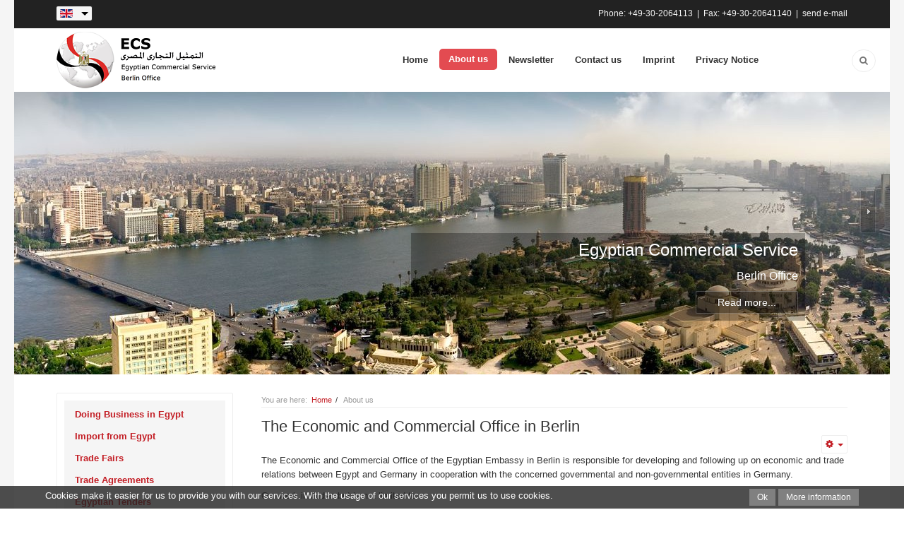

--- FILE ---
content_type: text/html; charset=utf-8
request_url: https://ecrg.de/en/about-us
body_size: 11526
content:

<!DOCTYPE html>
<html xmlns="http://www.w3.org/1999/xhtml" xml:lang="en-gb" lang="en-gb" dir="ltr" class="com_content view-article itemid-962  standardseite j31 mm-hover">

<head>
	<base href="https://ecrg.de/en/about-us" />
	<meta http-equiv="content-type" content="text/html; charset=utf-8" />
	<meta name="keywords" content="Business,Egypt,Germany,Embassy,Commercial,Trade,Investment,Export,Import,Market,Products,Cairo,Berlin,Strategy,Industrial,Cooperation,Economic,Industry,Trade Fairs,Agreements,Marketing,Studies,Statistics,Arab Republic,Exhibtions,Companies" />
	<meta name="description" content="Economic and Commercial Bureau of the Embassy of the Arab Republic of Egypt in Germany." />
	<meta name="generator" content="Joomla! - Open Source Content Management" />
	<title>About us</title>
	<link href="/templates/ja_biz/favicon.ico" rel="shortcut icon" type="image/vnd.microsoft.icon" />
	<link href="https://ecrg.de/en/component/search/?Itemid=962&amp;format=opensearch" rel="search" title="Search ECRG" type="application/opensearchdescription+xml" />
	<link href="/t3-assets/css/css-931f5-71969.css" rel="stylesheet" type="text/css" media="all" />
	<link href="/t3-assets/css/css-f4a82-59366.css" rel="stylesheet" type="text/css" media="all" />
	<link href="/t3-assets/css/css-83cdf-59366.css" rel="stylesheet" type="text/css" media="all" />
	<link href="/modules/mod_accordeonmenuck/themes/simple/css.php?cssid=accordeonck197" rel="stylesheet" type="text/css" />
	<link href="/t3-assets/css/css-34e9d-04956.css" rel="stylesheet" type="text/css" media="all" />
	<style type="text/css">

#accordeonck197 { padding:0;margin:0;padding-top: 5px;padding-right: 5px;padding-bottom: 5px;padding-left: 5px;background: #F5F5F5;background-color: #F5F5F5;background: -moz-linear-gradient(top,  #F5F5F5 0%, #F5F5F5 100%);background: -webkit-gradient(linear, left top, left bottom, color-stop(0%,#F5F5F5), color-stop(100%,#F5F5F5)); background: -webkit-linear-gradient(top,  #F5F5F5 0%,#F5F5F5 100%);background: -o-linear-gradient(top,  #F5F5F5 0%,#F5F5F5 100%);background: -ms-linear-gradient(top,  #F5F5F5 0%,#F5F5F5 100%);background: linear-gradient(top,  #F5F5F5 0%,#F5F5F5 100%); -moz-border-radius: 0px 0px 0px 0px;-webkit-border-radius: 0px 0px 0px 0px;border-radius: 0px 0px 0px 0px;border-top: none;border-right: none;border-bottom: none;border-left: none; } 
#accordeonck197 li.accordeonck { list-style: none;overflow: hidden; }
#accordeonck197 ul[class^="content"] { margin:0;padding:0; }
#accordeonck197 li.accordeonck > span { position: relative; display: block; }
#accordeonck197 li.accordeonck.parent > span { padding-right: 20px;}
#accordeonck197 li.parent > span span.toggler_icon { position: absolute; cursor: pointer; display: block; height: 100%; z-index: 10;right:0; background: url(/modules/mod_accordeonmenuck/assets/plus.png) center center no-repeat !important;width: 20px;}
#accordeonck197 li.parent.open > span span.toggler_icon { right:0; background: url(/modules/mod_accordeonmenuck/assets/minus.png) center center no-repeat !important;}
#accordeonck197 li.accordeonck.level2 > span { padding-right: 0px;}
#accordeonck197 li.level3 li.accordeonck > span { padding-right: 0px;}
#accordeonck197 a.accordeonck { display: block;text-decoration: none; color: #C31E25;font-size: 13px;}
#accordeonck197 a.accordeonck:hover { text-decoration: none; color: #000000;}
#accordeonck197 li.parent > span a { display: block;outline: none; }
#accordeonck197 li.parent.open > span a {  }
#accordeonck197 a.accordeonck > .badge { margin: 0 0 0 5px; }
#accordeonck197 li.level1 > span {  } 
#accordeonck197 li.level1 > span a { padding-top: 5px;padding-right: 5px;padding-bottom: 5px;padding-left: 10px;color: #C31E25;font-size: 13px; } 
#accordeonck197 li.level1 > span span.accordeonckdesc { font-size: 10px; } 
#accordeonck197 li.level1:hover > span {  } 
#accordeonck197 li.level1:hover > span a { color: #000000; } 
#accordeonck197 li.level1.active > span {  } 
#accordeonck197 li.level1.active > span a { color: #000000; } 
#accordeonck197 li.level2 > span {  } 
#accordeonck197 li.level2 > span a { padding-top: 5px;padding-bottom: 5px;padding-left: 5px;color: #C31E25;font-size: 12px; } 
#accordeonck197 li.level2 > span span.accordeonckdesc { font-size: 10px; } 
#accordeonck197 li.level2:hover > span {  } 
#accordeonck197 li.level2:hover > span a { color: #000000; } 
#accordeonck197 li.level2.active > span {  } 
#accordeonck197 li.level2.active > span a { color: #000000; } 
#accordeonck197 li.level2 li.accordeonck > span {  } 
#accordeonck197 li.level2 li.accordeonck > span a { padding-top: 5px;padding-bottom: 5px;padding-left: 5px;color: #636363; } 
#accordeonck197 li.level2 li.accordeonck:hover > span {  } 
#accordeonck197 li.level2 li.accordeonck:hover > span a { color: #000000; } 
#accordeonck197 li.level2 li.accordeonck.active > span {  } 
#accordeonck197 li.level2 li.accordeonck.active > span a { color: #000000; } #accordeonck197 ul[class^="content"] {
	display: none;
}

#accordeonck197 .toggler_icon {
	top: 0;;
}#redim-cookiehint-bottom {position: fixed; z-index: 99999; left: 0px; right: 0px; bottom: 0px; top: auto !important;}
	</style>
	<script type="application/json" class="joomla-script-options new">{"csrf.token":"b10645c6d2bafac601fdce5ffc6704d1","system.paths":{"root":"","base":""}}</script>
	<script src="/t3-assets/js/js-98e6a-59366.js" type="text/javascript"></script>
	<script type="text/javascript">
jQuery(window).on('load',  function() {
				new JCaption('img.caption');
			});jQuery(function($){ initTooltips(); $("body").on("subform-row-add", initTooltips); function initTooltips (event, container) { container = container || document;$(container).find(".hasTooltip").tooltip({"html": true,"container": "body"});} });jQuery(document).ready(function(jQuery){new Accordeonmenuck('#accordeonck197', {fadetransition : false,eventtype : 'click',transition : 'linear',menuID : 'accordeonck197',defaultopenedid : '',activeeffect : '',showcounter : '',showactive : '1',closeothers : '1',duree : 500});}); (function() {  if (typeof gtag !== 'undefined') {       gtag('consent', 'denied', {         'ad_storage': 'denied',         'ad_user_data': 'denied',         'ad_personalization': 'denied',         'functionality_storage': 'denied',         'personalization_storage': 'denied',         'security_storage': 'denied',         'analytics_storage': 'denied'       });     } })();
	</script>

	
<!-- META FOR IOS & HANDHELD -->
	<meta name="viewport" content="width=device-width, initial-scale=1.0, maximum-scale=1.0, user-scalable=no"/>
	<style type="text/stylesheet">
		@-webkit-viewport   { width: device-width; }
		@-moz-viewport      { width: device-width; }
		@-ms-viewport       { width: device-width; }
		@-o-viewport        { width: device-width; }
		@viewport           { width: device-width; }
	</style>
	<script type="text/javascript">
		//<![CDATA[
		if (navigator.userAgent.match(/IEMobile\/10\.0/)) {
			var msViewportStyle = document.createElement("style");
			msViewportStyle.appendChild(
				document.createTextNode("@-ms-viewport{width:auto!important}")
			);
			document.getElementsByTagName("head")[0].appendChild(msViewportStyle);
		}
		//]]>
	</script>
<meta name="HandheldFriendly" content="true"/>
<meta name="apple-mobile-web-app-capable" content="YES"/>
<!-- //META FOR IOS & HANDHELD -->




<!-- Le HTML5 shim and media query for IE8 support -->
<!--[if lt IE 9]>
<script src="//html5shim.googlecode.com/svn/trunk/html5.js"></script>
<script type="text/javascript" src="/plugins/system/t3/base-bs3/js/respond.min.js"></script>
<![endif]-->

<!-- You can add Google Analytics here or use T3 Injection feature -->
<script type="text/javascript">
  var _paq = window._paq = window._paq || [];
  /* tracker methods like "setCustomDimension" should be called before "trackPageView" */
  _paq.push(['trackPageView']);
  _paq.push(['enableLinkTracking']);
  (function() {
    var u="//www.ecrg.de/webstatistik/";
    _paq.push(['setTrackerUrl', u+'matomo.php']);
    _paq.push(['setSiteId', '2']);
    var d=document, g=d.createElement('script'), s=d.getElementsByTagName('script')[0];
    g.type='text/javascript'; g.async=true; g.src=u+'matomo.js'; s.parentNode.insertBefore(g,s);
  })();
</script>
</head>

<body>

<div class="t3-wrapper"> <!-- Need this wrapper for off-canvas menu. Remove if you don't use of-canvas -->

  
<!-- HEADER -->
<div id="top-header" class=" t3-top-header">
	<!-- OFF-CANVAS -->
							
<button class="btn btn-primary off-canvas-toggle  hidden-lg hidden-md" type="button" data-pos="left" data-nav="#t3-off-canvas" data-effect="off-canvas-effect-4">
  <i class="fa fa-bars"></i>
</button>

<!-- OFF-CANVAS SIDEBAR -->
<div id="t3-off-canvas" class="t3-off-canvas  hidden-lg hidden-md">

  <div class="t3-off-canvas-header">
    <h2 class="t3-off-canvas-header-title">Sidebar</h2>
    <button type="button" class="close" data-dismiss="modal" aria-hidden="true">&times;</button>
  </div>

  <div class="t3-off-canvas-body">
    <div class="t3-module module " id="Mod144"><div class="module-inner"><div class="module-ct"><ul class="nav nav-pills nav-stacked menu">
<li class="item-935 default"><a href="/en/" class="">Home</a></li><li class="item-962 current active"><a href="/en/about-us" class="">About us</a></li><li class="item-963"><a href="/en/newsletter" class="">Newsletter</a></li><li class="item-964"><a href="/en/contact-us" class="">Contact us</a></li><li class="item-965"><a href="/en/imprint" class="">Imprint</a></li><li class="item-966"><a href="/en/privacy-notice" class="">Privacy Notice</a></li></ul>
</div></div></div><div class="t3-module module " id="Mod176"><div class="module-inner"><div class="module-ct"><ul class="nav nav-pills nav-stacked menu">
<li class="item-967 parent"><a href="/en/doing-business-in-egypt" class="">Doing Business in Egypt</a></li><li class="item-968 parent"><a href="/en/import-from-egypt" class="">Import from Egypt</a></li><li class="item-969 parent"><a href="/en/trade-fairs" class="">Trade Fairs</a></li><li class="item-970"><a href="/en/trade-agreements" class="">Trade Agreements</a></li><li class="item-971"><a href="/en/egyptian-tenders" class="">Egyptian Tenders</a></li><li class="item-972"><a href="/en/investment-opportunities" class="">Investment Opportunities</a></li><li class="item-995"><a href="/en/newsletter" class="">Newsletter </a></li><li class="item-998"><a href="/en/events" class="">Events</a></li><li class="item-973"><a href="/en/travel-to-egypt" class="">Travel to Egypt</a></li><li class="item-974"><a href="/en/useful-links-downloads" class="">Useful Links &amp; Downloads</a></li></ul>
</div></div></div>
  </div>

</div>
<!-- //OFF-CANVAS SIDEBAR -->

				<!-- //OFF-CANVAS -->
  <div class="container">
	<div class="main-container">
		
		<div class="row">
		
			
			
			<div class="col-xs-6 col-sm-6 pull-left clearfix">
				
				  					<!-- LANGUAGE SWITCHER -->
  					<div class="languageswitcher-block pull-left">
  						
<div class="dropdown mod-languages">

	<a class="dropdown-toggle" data-toggle="dropdown" href="/">
					<img src="/media/mod_languages/images/en.gif" alt="English" title="English" />			</a>
	<ul class="lang-inline dropdown-menu" role="menu">
						<li class="" dir="ltr">
			<a href="/de/ueber-uns">
							<img src="/media/mod_languages/images/de.gif" alt="Deutsch" title="Deutsch" />				Deutsch						</a>
			</li>
								<li class="lang-active" dir="ltr">
			<a href="/en/about-us">
							<img src="/media/mod_languages/images/en.gif" alt="English" title="English" />				English						</a>
			</li>
				</ul>

</div>


  					</div>
  					<!-- //LANGUAGE SWITCHER -->

  							
								
			</div>
			
			<div class="col-xs-6 col-sm-6 pull-right">
									<!-- HEAD LOGIN -->
					<div class="head-login ">
						

<div class="custom"  >
	<p>Phone: +49-30-2064113 &nbsp;|&nbsp; Fax: +49-30-20641140 &nbsp;|&nbsp; <a title="Eine E-Mail senden" href="/handler_berlin.php">send e-mail</a></p></div>

					</div>
					<!-- //HEAD LOGIN -->
							</div>
		</div>
	</div>
  </div>
</div>

  
<!-- MAIN NAVIGATION -->
<header id="t3-mainnav" class="t3-mainnav navbar navbar-default">

	<div class="container">
		<div class="main-container">

		<!-- NAVBAR HEADER -->
		<div class="navbar-header">

			<!-- LOGO -->
			<div class="logo logo-image">
				<a href="/" title="ECRG">
													<img class="logo-img " src="/images/logo/logo.png" alt="ECRG" />
																		<span>ECRG</span>
					</a>
				<small class="site-slogan hidden-xs"></small>
			</div>
			<!-- //LOGO -->

											<button type="button" class="navbar-toggle" data-toggle="collapse" data-target=".t3-navbar-collapse">
					<i class="fa fa-bars"></i>
				</button>
			
	    

		</div>
		<!-- //NAVBAR HEADER -->
		
			    <!-- HEAD SEARCH -->
	    <div class="head-search ">     
	      <form class="form-search" action="/en/about-us" method="post">
	<div class="search">
		<label for="mod-search-searchword">Search ...</label><i class="fa fa-search"></i><input name="searchword" id="mod-search-searchword" maxlength="200"  class="form-control " type="text" size="20" />	<input type="hidden" name="task" value="search" />
	<input type="hidden" name="option" value="com_search" />
	<input type="hidden" name="Itemid" value="962" />
	</div>
</form>

	    </div>
	    <!-- //HEAD SEARCH -->
	    
		<!-- NAVBAR MAIN -->
				<nav class="t3-navbar-collapse navbar-collapse collapse "></nav>
		
		<nav class="t3-navbar navbar-collapse collapse ">
			<div  class="t3-megamenu animate fading"  data-duration="400" data-responsive="true">
<ul itemscope itemtype="http://www.schema.org/SiteNavigationElement" class="nav navbar-nav level0">
<li itemprop='name'  data-id="935" data-level="1">
<a itemprop='url' class=""  href="/en/"   data-target="#">Home </a>

</li>
<li itemprop='name' class="current active" data-id="962" data-level="1">
<a itemprop='url' class=""  href="/en/about-us"   data-target="#">About us </a>

</li>
<li itemprop='name'  data-id="963" data-level="1">
<a itemprop='url' class=""  href="/en/newsletter"   data-target="#">Newsletter </a>

</li>
<li itemprop='name'  data-id="964" data-level="1">
<a itemprop='url' class=""  href="/en/contact-us"   data-target="#">Contact us </a>

</li>
<li itemprop='name'  data-id="965" data-level="1">
<a itemprop='url' class=""  href="/en/imprint"   data-target="#">Imprint </a>

</li>
<li itemprop='name'  data-id="966" data-level="1">
<a itemprop='url' class=""  href="/en/privacy-notice"   data-target="#">Privacy Notice </a>

</li>
</ul>
</div>

		</nav>
		<!-- //NAVBAR MAIN -->
		
		
		</div>

	</div>
</header>
<!-- //MAIN NAVIGATION -->


  
<!-- SLIDESHOW -->
<div class="t3-slideshow">
	<div class="container">
		<div class="main-container slideshow">
							<!-- HEAD SOCIAL -->
				<div class="main  hidden-xs">
					<div class="ja-slidewrap" id="ja-slide-152" style="visibility:hidden">
	<div class="ja-slide-main-wrap ja-slide-right">
		<div class="ja-slide-main">
						<div class="ja-slide-item"><img src="/images/resized/images/slider_en/slider1_1240_400.jpg"  alt="Berlin Office"/>
			</div>
						<div class="ja-slide-item"><img src="/images/resized/images/slider_en/slider2_1240_400.jpg"  alt="Available products and offers from Egyptian companies and information from Export Councils.
NEW service: import inquiry"/>
			</div>
						<div class="ja-slide-item"><img src="/images/resized/images/slider_en/slider3_1240_400.jpg"  alt="Find information on Investment Opportunities and specific Investment Projects in Egypt."/>
			</div>
						<div class="ja-slide-item"><img src="/images/resized/images/slider_en/slider4_1240_400.jpg"  alt="…are a staple at Fruit Logistica! Find out the many more trade shows where you can meet Egyptian exhibitors."/>
			</div>
						<div class="ja-slide-item"><img src="/images/resized/images/slider_en/slider5_1240_400.jpg"  alt="Find current Egyptian tenders."/>
			</div>
						<div class="ja-slide-item"><img src="/images/resized/images/slider_en/slider6_1240_400.jpg"  alt="We invite you to subscribe to the Economic and Commercial Office’s bi-monthly newsletter."/>
			</div>
						<div class="ja-slide-item"><img src="/images/resized/images/slider_en/slider7_1240_400.jpg"  alt="From Agriculture to Automotive, get an overview about Egypt’s industrial diversity."/>
			</div>
						<div class="ja-slide-item"><img src="/images/resized/images/slider_en/slider8_1240_400.jpg"  alt="Find information on Investment Opportunities and specific Investment Projects in Egypt."/>
			</div>
						<div class="ja-slide-item"><img src="/images/resized/images/slider_en/slider9_1240_400.jpg"  alt="Egyptian products have duty free access to many markets in regional blocks such as the EU, COMESA, GAFTA, AGADIR, MERCOSUR, EFTA, Continental African Free Trade Area and Turkey."/>
			</div>
					</div>
				<div class="ja-slide-progress"></div>
		<div class="ja-slide-loader"></div>
		<div class="maskDesc"></div>
	</div>

		<div class="ja-slide-descs">
				<div class="ja-slide-desc">
			<h3>Egyptian Commercial Service</h3>
			<p>Berlin Office</p>
						<div class="inner">
				<a class="readon" title="" href="https://www.ecrg.de/en/"><span>Read more...</span></a>
			</div>
					</div>
				<div class="ja-slide-desc">
			<h3>Import from Egypt</h3>
			<p>Available products and offers from Egyptian companies and information from Export Councils.
NEW service: import inquiry</p>
						<div class="inner">
				<a class="readon" title="" href="https://www.ecrg.de/en/import-from-egypt/send-request"><span>Read more...</span></a>
			</div>
					</div>
				<div class="ja-slide-desc">
			<h3>Investment Opportunities</h3>
			<p>Find information on Investment Opportunities and specific Investment Projects in Egypt.</p>
						<div class="inner">
				<a class="readon" title="" href="https://www.ecrg.de/en/investment-opportunities"><span>Read more...</span></a>
			</div>
					</div>
				<div class="ja-slide-desc">
			<h3>Delicious fresh produce from Egypt</h3>
			<p>…are a staple at Fruit Logistica! Find out the many more trade shows where you can meet Egyptian exhibitors.</p>
						<div class="inner">
				<a class="readon" title="" href="https://www.ecrg.de/en/trade-fairs"><span>Read more...</span></a>
			</div>
					</div>
				<div class="ja-slide-desc">
			<h3>Your next project?</h3>
			<p>Find current Egyptian tenders.</p>
						<div class="inner">
				<a class="readon" title="" href="https://www.ecrg.de/en/egyptian-tenders"><span>Read more...</span></a>
			</div>
					</div>
				<div class="ja-slide-desc">
			<h3>Keep updated!</h3>
			<p>We invite you to subscribe to the Economic and Commercial Office’s bi-monthly newsletter.</p>
						<div class="inner">
				<a class="readon" title="" href="https://www.ecrg.de/en/newsletter"><span>Read more...</span></a>
			</div>
					</div>
				<div class="ja-slide-desc">
			<h3>Industry in Egypt</h3>
			<p>From Agriculture to Automotive, get an overview about Egypt’s industrial diversity.</p>
						<div class="inner">
				<a class="readon" title="" href="https://www.ecrg.de/en/doing-business-in-egypt/economic-sectors"><span>Read more...</span></a>
			</div>
					</div>
				<div class="ja-slide-desc">
			<h3>Sustainable Investment in Egypt</h3>
			<p>Find information on Investment Opportunities and specific Investment Projects in Egypt.</p>
						<div class="inner">
				<a class="readon" title="" href="https://www.ecrg.de/en/investment-opportunities"><span>Read more...</span></a>
			</div>
					</div>
				<div class="ja-slide-desc">
			<h3>Trade Agreements</h3>
			<p>Egyptian products have duty free access to many markets in regional blocks such as the EU, COMESA, GAFTA, AGADIR, MERCOSUR, EFTA, Continental African Free Trade Area and Turkey.</p>
						<div class="inner">
				<a class="readon" title="" href="https://www.ecrg.de/en/trade-agreements"><span>Read more...</span></a>
			</div>
					</div>
			</div>
		
			<div class="ja-slide-buttons clearfix">
			<span class="ja-slide-prev">&laquo; Previous</span>
			<span class="ja-slide-playback">&lsaquo; Playback</span>
			<span class="ja-slide-stop">Stop</span>
			<span class="ja-slide-play">Play &rsaquo;</span>
			<span class="ja-slide-next">Next  &raquo;</span>
		</div>
	</div>

<script type="text/javascript">
	var Ja_direction = '';
	var cookie_path = '/';
	var cur_template_name = 'ja_biz';
	var Ja_maskAlign_152 = 'bottom';
	
	window.jasliderInst = window.jasliderInst || [];
	
	window.addEvent('domready', function(){
		if(typeof(tmpl_name) =='undefined'){
		  cookie_path = "ja_biz_direction";
		}
		else{
		  cookie_path = tmpl_name+"_direction";
		}
		
		Ja_direction = Cookie.read(cookie_path);
		if( Ja_direction == '' || Ja_direction == null){
			Ja_direction = 'ltr';
		}
		
		var style_l_value = 'auto';
		if(cur_template_name == 'ja_norite'){
			style_l_value = '0';
		}

		if(Ja_direction == 'rtl'){
			setStyleLinkWithRTLDirection();
			$('ja-slide-152').getElement(".ja-slide-main").setStyle('left',style_l_value);
			$('ja-slide-152').getElement(".ja-slide-main").setStyle('right','auto');
			if(Ja_maskAlign_152 == 'right')
			{
				Ja_maskAlign_152 = 'left';
			}
			else if(Ja_maskAlign_152 == 'left')
			{
				Ja_maskAlign_152 = 'right';
			}

		}
		
		window.jasliderInst.push(new JASlider('ja-slide-152', {
			slices: 8,
			boxCols: 8,
			boxRows: 4,
			
			animation: 'move',
			fbanim: 'move',
			direction: 'horizontal',
			
			interval: 4000,
			duration: 700,
			transition: Fx.Transitions.Quad.easeInOut,
			
			repeat: 'true',
			autoPlay: 1,
			
			mainWidth: 1240,
			mainHeight: 400,
			
			rtl:( typeof Ja_direction == 'string') ? Ja_direction : '',
			
			startItem: 0,
			
			thumbItems: 3,
			thumbType: '',
			thumbWidth: 300,
			thumbHeight: 140,
			thumbSpaces: [0,0],
			thumbOpacity: 1,
			thumbTrigger: 'click',
			thumbOrientation: 'vertical_left',
			
			
			maskStyle: 0,
			maskWidth: 1240,
			maskHeigth:160,
			maskOpacity: 1,
			maskAlign: Ja_maskAlign_152,
			maskTransitionStyle: 'opacity',
			maskTransition: Fx.Transitions.linear,
			
			showDesc: 'desc',
			descTrigger: 'always',
			
			showControl: 1,
			edgemargin:0,
			showNavBtn: true,
			navBtnOpacity: 1,
			navBtnTrigger: 'click',
			
			showProgress: 0,
			
			urls:['https://www.ecrg.de/en/','https://www.ecrg.de/en/import-from-egypt/send-request','https://www.ecrg.de/en/investment-opportunities','https://www.ecrg.de/en/trade-fairs','https://www.ecrg.de/en/egyptian-tenders','https://www.ecrg.de/en/newsletter','https://www.ecrg.de/en/doing-business-in-egypt/economic-sectors','https://www.ecrg.de/en/investment-opportunities','https://www.ecrg.de/en/trade-agreements'],
			targets:['parent','parent','parent','parent','parent','parent','parent','parent','parent']
		}));
	});
</script>

<script type="text/javascript">
	function setStyleLinkWithRTLDirection()
	{
		var links = document.getElementsByTagName ('link');
				
		var script = document.createElement('link');
		script.setAttribute('type', 'text/css');
		script.setAttribute('rel', 'stylesheet');
		script.setAttribute('href', 'https://ecrg.de/modules/mod_jaslideshow/assets/themes/default/mod_jaslideshow_rtl.css');
		document.getElementsByTagName("head")[0].appendChild(script);
	}
</script>
				</div>
				<!-- //HEAD SOCIAL -->
					</div>

		<div class="bottom-slide">
			<div class="row main-container">
				<div class="col-xs-12 col-sm-8 col-md-9 right-slide pull-right">
									</div>
			</div>
		</div>
	</div>
</div>
<!-- //SLIDESHOW -->


   
<div class="container">
  <!-- SLIDESHOW -->
  <div class="features-adv ">
      
  </div>
  <!-- // SLIDESHOW -->
</div>

  
<div id="t3-mainbody" class="container t3-mainbody">
	<div class="main-container">
		<div class="row">

			<!-- MAIN CONTENT -->
			<div id="t3-content" class="t3-content col-xs-12 col-sm-8 col-sm-push-4 col-md-9 col-md-push-3">
													<!-- MASHEAD 2-->
					<div class="">
						
<ol class="breadcrumb ">
	<li class="active">You are here: &#160;</li><li><a href="/en/" class="pathway">Home</a><span class="divider"><img src="/templates/ja_biz/images/system/arrow.png" alt="" /></span></li><li><span>About us</span></li></ol>

					</div>
								
				
<div class="item-page standardseite clearfix">


<!-- Article -->
<article itemscope itemtype="http://schema.org/Article">
  <meta itemprop="inLanguage" content="en-GB" />
	<meta itemprop="url" content="/en/about-us" />
	<meta itemscope itemprop="mainEntityOfPage" itemtype="http://schema.org/WebPage"  itemid="/en/about-us" />
	
	    <meta content="2019-04-23T11:56:18+02:00" itemprop="dateModified">
  
      <meta content="2019-04-15T11:44:14+02:00" itemprop="datePublished">
  
      
<header class="article-header clearfix">
	<h1 class="article-title" itemprop="headline">
					The Economic and Commercial Office in Berlin			<meta itemprop="url" content="https://ecrg.de/en/about-us" />
			</h1>

			</header>
  
  
  <!-- Aside -->
    <aside class="article-aside clearfix">
        
        	
					<div class="btn-group pull-right">
				<a class="btn dropdown-toggle" data-toggle="dropdown" href="#"> <span class="fa fa-cog"></span> <span class="caret"><span class="element-invisible">Empty</span></span> </a>
								<ul class="dropdown-menu">
											<li class="print-icon"> <a href="/en/about-us?tmpl=component&amp;print=1&amp;page=" title="Print" onclick="window.open(this.href,'win2','status=no,toolbar=no,scrollbars=yes,titlebar=no,menubar=no,resizable=yes,width=640,height=480,directories=no,location=no'); return false;" rel="nofollow"><span class="fa fa-print"></span>&#160;Print&#160;</a> </li>
																			</ul>
			</div>
		
	      </aside>  
    <!-- //Aside -->

        
  
	
	<section class="article-content clearfix" itemprop="articleBody">
  
  	
		
		<p>The Economic and Commercial Office of the Egyptian Embassy in Berlin is responsible for developing and following up on economic and trade relations between Egypt and Germany in cooperation with the concerned governmental and non-governmental entities in Germany.</p>
<p>Our work includes but is not limited to:</p>
<ul>
<li>export promotion activities for Egyptian products in the German market,</li>
<li>investment promotion activities to attract German investments to the Egyptian market,</li>
<li>supporting Egyptian participation in German exhibitions and German participation in Egyptian exhibitions,</li>
<li>assistance in solving disputes between Egyptian and German companies.</li>
</ul>
<p>We are part of the <a href="http://ecs.gov.eg" target="_blank" rel="noopener">Egyptian Commercial Service</a> (ECS), which is an affiliate of the <a href="http://www.mti.gov.eg/English/Pages/default.aspx" target="_blank" rel="noopener">Ministry of Trade and Industry</a> in Egypt and represents the economic side of diplomacy in Egypt. It is one of the main entities responsible for the development of foreign trade in Egypt. ECS participates in the execution of the government’s plan of export increase and attraction of Foreign Direct Investments, in addition to representing Egypt in International Trade and Economic Organizations, follow-up of technical and financial cooperation agreements, supporting Egyptian participation in International Exhibitions, organizing promotional missions, and assisting in solving trade disputes.</p> 	</section>
  
  <!-- footer -->
    <!-- //footer -->

  
	
	
	</article>
<!-- //Article -->


</div>
				
				
			</div>
			<!-- //MAIN CONTENT -->

			<!-- SIDEBAR LEFT -->
			<div class="t3-sidebar t3-sidebar-left col-xs-12 col-sm-4 col-sm-pull-8 col-md-3 col-md-pull-9 ">
				<div class="t3-module module hidden-sm hidden-xs " id="Mod197"><div class="module-inner"><div class="module-ct"><div class="accordeonck">
<ul class="menu" id="accordeonck197">
<li id="item-967" class="accordeonck item967 first parent parent level1 " data-level="1" ><span class="accordeonck_outer toggler toggler_1"><a class="accordeonck " href="/en/doing-business-in-egypt" >Doing Business in Egypt<span class="accordeonckdesc"></span></a><span class="toggler_icon" tabIndex="0" role="button" aria-label="ACCORDEONMENUCK_TOGGLER_LABEL"></span></span><ul class="content_1 accordeonck" style="display:none;"><li id="item-1000" class="accordeonck item1000 first level2 " data-level="2" ><span class="accordeonck_outer "><a class="accordeonck " href="/en/doing-business-in-egypt/basic-information-on-egypt" >Basic Information on Egypt<span class="accordeonckdesc"></span></a></span></li><li id="item-1001" class="accordeonck item1001 level2 " data-level="2" ><span class="accordeonck_outer "><a class="accordeonck " href="/en/doing-business-in-egypt/economic-sectors" >Economic Sectors<span class="accordeonckdesc"></span></a></span></li><li id="item-1002" class="accordeonck item1002 level2 " data-level="2" ><span class="accordeonck_outer "><a class="accordeonck " href="/en/doing-business-in-egypt/investment-framework" >Investment Framework<span class="accordeonckdesc"></span></a></span></li><li id="item-1073" class="accordeonck item1073 level2 " data-level="2" ><span class="accordeonck_outer "><a class="accordeonck " href="/en/doing-business-in-egypt/suez-canal-economic-zone" >Suez Canal Economic Zone<span class="accordeonckdesc"></span></a></span></li><li id="item-1218" class="accordeonck item1218 last level2 " data-level="2" ><span class="accordeonck_outer "><a class="accordeonck " href="/en/doing-business-in-egypt/ahk-testimonials" >AHK Testimonials<span class="accordeonckdesc"></span></a></span></li></ul></li><li id="item-968" class="accordeonck item968 parent parent level1 " data-level="1" ><span class="accordeonck_outer toggler toggler_1"><a class="accordeonck " href="/en/import-from-egypt" >Import from Egypt<span class="accordeonckdesc"></span></a><span class="toggler_icon" tabIndex="0" role="button" aria-label="ACCORDEONMENUCK_TOGGLER_LABEL"></span></span><ul class="content_1 accordeonck" style="display:none;"><li id="item-1156" class="accordeonck item1156 first last level2 " data-level="2" ><span class="accordeonck_outer "><a class="accordeonck " href="/en/import-from-egypt/send-request" >Import Inquiry<span class="accordeonckdesc"></span></a></span></li></ul></li><li id="item-969" class="accordeonck item969 parent parent level1 " data-level="1" ><span class="accordeonck_outer toggler toggler_1"><a class="accordeonck " href="/en/trade-fairs" >Trade Fairs<span class="accordeonckdesc"></span></a><span class="toggler_icon" tabIndex="0" role="button" aria-label="ACCORDEONMENUCK_TOGGLER_LABEL"></span></span><ul class="content_1 accordeonck" style="display:none;"><li id="item-1011" class="accordeonck item1011 first level2 " data-level="2" ><span class="accordeonck_outer "><a class="accordeonck " href="/en/trade-fairs/upcoming-trade-shows-with-egyptian-participation-in-germany" >Upcoming trade shows with Egyptian participation in Germany <span class="accordeonckdesc"></span></a></span></li><li id="item-1012" class="accordeonck item1012 last level2 " data-level="2" ><span class="accordeonck_outer "><a class="accordeonck " href="/en/trade-fairs/upcoming-trade-shows-in-egypt" >Upcoming trade shows in Egypt <span class="accordeonckdesc"></span></a></span></li></ul></li><li id="item-970" class="accordeonck item970 level1 " data-level="1" ><span class="accordeonck_outer "><a class="accordeonck " href="/en/trade-agreements" >Trade Agreements<span class="accordeonckdesc"></span></a></span></li><li id="item-971" class="accordeonck item971 level1 " data-level="1" ><span class="accordeonck_outer "><a class="accordeonck " href="/en/egyptian-tenders" >Egyptian Tenders<span class="accordeonckdesc"></span></a></span></li><li id="item-972" class="accordeonck item972 level1 " data-level="1" ><span class="accordeonck_outer "><a class="accordeonck " href="/en/investment-opportunities" >Investment Opportunities<span class="accordeonckdesc"></span></a></span></li><li id="item-995" class="accordeonck item995 level1 " data-level="1" ><span class="accordeonck_outer "><a class="accordeonck " href="/en/newsletter" >Newsletter<span class="accordeonckdesc"></span></a></span></li><li id="item-998" class="accordeonck item998 level1 " data-level="1" ><span class="accordeonck_outer "><a class="accordeonck " href="/en/events" >Events<span class="accordeonckdesc"></span></a></span></li><li id="item-973" class="accordeonck item973 level1 " data-level="1" ><span class="accordeonck_outer "><a class="accordeonck " href="/en/travel-to-egypt" >Travel to Egypt<span class="accordeonckdesc"></span></a></span></li><li id="item-974" class="accordeonck item974 last level1 " data-level="1" ><span class="accordeonck_outer "><a class="accordeonck " href="/en/useful-links-downloads" >Useful Links &amp; Downloads<span class="accordeonckdesc"></span></a></span></li></ul></div>
</div></div></div>
			</div>
			<!-- //SIDEBAR LEFT -->
		</div>

	</div>
</div> 


  
<!-- MASHEAD -->
<div id="t3-mashead" class="container t3-mashead">
	<div class="main-container">
		<div class="row">
						
						
			
							
		</div>
	</div>
</div>
<!-- //MASHEAD -->

  
<!-- NAV HELPER -->
<nav class="wrap t3-navhelper ">
	<div class="container">
		<div class="main-container">
			
		</div>
	</div>
</nav>
<!-- //NAV HELPER -->

  
	<div id="back-to-top" class="back-to-top hidden-xs hidden-sm">
  <i class="fa fa-caret-up"></i>
</div>

<!-- FOOTER -->
<footer id="t3-footer" class="container t3-footer">
	
	<div class="main-container">
		<!-- FOOT NAVIGATION -->
		<div class="row">
			
			<div class="col-lg-3 col-md-3 col-sm-12 col-xs-12">
				<div class="footer-info">
											<div class="t3-module module " id="Mod157"><div class="module-inner"><div class="module-ct">

<div class="custom"  >
	<p>Embassy of the Arab Republic of Egypt<br />Economic and Commercial Office<br />Stauffenbergstr. 6-7<br />D - 10785 Berlin</p></div>
</div></div></div>
										
					<div class="copyright ">
						
					</div>
				</div>
				
			</div>
			
			<div class="col-lg-6 col-md-6 col-sm-12 col-xs-12 footer-links">
										<!-- SPOTLIGHT -->
	<div class="t3-spotlight t3-footnav  row">
					<div class=" col-lg-6 col-md-6 col-sm-6 col-xs-6">
								<div class="t3-module module " id="Mod159"><div class="module-inner"><div class="module-ct">

<div class="custom"  >
	<p>Phone: +49-30-2064113<br />Fax: +49-30-20641140<br /><a href="/handler_info.php" title="Send an e-mail">Send e-mail</a> (ecrg.de)<br /><a href="/handler_berlin.php" title="Send an e-mail">Send e-mail</a> (ecs.gov.eg)</p></div>
</div></div></div>
							</div>
					<div class=" col-lg-6 col-md-6 col-sm-6 col-xs-6">
								<div class="t3-module module " id="Mod163"><div class="module-inner"><div class="module-ct">

<div class="custom"  >
	<p><a href="http://www.mti.gov.eg/English/Pages/default.aspx" target="_blank" rel="noopener"><img src="/images/MTI-logo.png" alt="Ministry of Trade and Industry" /></a></p></div>
</div></div></div>
							</div>
			</div>
<!-- SPOTLIGHT -->
							</div>
			
			<div class="col-lg-3 col-md-3 col-sm-12 col-xs-12 footer-subcribe">
									<div class="t3-module module " id="Mod161"><div class="module-inner"><div class="module-ct">

<div class="custom"  >
	<p><strong>Newsletter</strong><br /><a href="/en/newsletter/archive/listing">Subscribe to newsletter</a><br /><a href="/en/newsletter/archive/listing">Newsletter archive</a></p></div>
</div></div></div>
							</div>
	
		</div>
		<!-- //FOOT NAVIGATION -->

		<section class="t3-copyright ">
			<div class="row">
			
				<div class="col-xs-9 col-sm-6 pull-left">
				
					<div class="footer-menu">				
						<div class="t3-module module " id="Mod137"><div class="module-inner"><div class="module-ct">

<div class="custom"  >
	<p>© Economic and Commercial Office | Embassy of the Arab Republic of Egypt</p></div>
</div></div></div>				
					</div>
				
								</div>
				
				<div class="col-xs-3 col-sm-6 pull-right">
				
								
			
				  					<!-- LANGUAGE SWITCHER -->
  					<div class="languageswitcher-block pull-right">
  						

<div class="custom"  >
	<div style="display: inline-block; margin-right: 30px; color: #c8c8c8;"><a style="color: #c8c8c8; text-decoration: none;" href="/en/sitemap-en?view=html&amp;id=1">Sitemap</a> | <a style="color: #c8c8c8; text-decoration: none;" href="/en/imprint">Image sources</a></div></div>

<div class="dropdown mod-languages">

	<form name="lang" method="post" action="https://ecrg.de/en/about-us">
	<select class="inputbox" onchange="document.location.replace(this.value);" >
			<option dir="ltr" value="/de/ueber-uns" >
		Deutsch</option>
			<option dir="ltr" value="/en/about-us" selected="selected">
		English</option>
		</select>
	</form>

</div>


  					</div>
  					<!-- //LANGUAGE SWITCHER -->

  								
				
			</div>
				
			</div>
		</section>
	</div>

</footer>
<!-- //FOOTER -->

</div>


<div id="redim-cookiehint-bottom">   <div id="redim-cookiehint">     <div class="cookiecontent">   Cookies make it easier for us to provide you with our services. With the usage of our services you permit us to use cookies.    </div>     <div class="cookiebuttons">        <a id="cookiehintsubmit" onclick="return cookiehintsubmit(this);" href="https://ecrg.de/en/about-us?rCH=2"         class="btn">Ok</a>          <div class="text-center" id="cookiehintinfo">                <a target="_self" href="/en/privacy-notice">More information</a>                      </div>      </div>     <div class="clr"></div>   </div> </div>  <script type="text/javascript">        document.addEventListener("DOMContentLoaded", function(event) {         if (!navigator.cookieEnabled){           document.getElementById('redim-cookiehint-bottom').remove();         }       });        function cookiehintfadeOut(el) {         el.style.opacity = 1;         (function fade() {           if ((el.style.opacity -= .1) < 0) {             el.style.display = "none";           } else {             requestAnimationFrame(fade);           }         })();       }         function cookiehintsubmit(obj) {         document.cookie = 'reDimCookieHint=1; expires=Sun, 17 Jan 2027 23:59:59 GMT;57; path=/';         cookiehintfadeOut(document.getElementById('redim-cookiehint-bottom'));         return true;       }        function cookiehintsubmitno(obj) {         document.cookie = 'reDimCookieHint=-1; expires=0; path=/';         cookiehintfadeOut(document.getElementById('redim-cookiehint-bottom'));         return true;       }  </script>  
<noscript><img src="https://www.ecrg.de/webstatistik/matomo.php?idsite=2&amp;rec=1" style="border:0" alt="" /></noscript>
</body>

</html>

--- FILE ---
content_type: text/css
request_url: https://ecrg.de/t3-assets/css/css-f4a82-59366.css
body_size: 193024
content:


/*===============================
/templates/system/css/system.css
================================================================================*/
@import url(/media/system/css/system.css); .system-unpublished,tr.system-unpublished{background:#e8edf1;border-top:4px solid #c4d3df;border-bottom:4px solid #c4d3df}span.highlight{background-color:#FFFFCC;font-weight:bold;padding:1px 0}.img-fulltext-float-right{float:right;margin-left:10px;margin-bottom:10px}.img-fulltext-float-left{float:left;margin-right:10px;margin-bottom:10px}.img-fulltext-float-none{}.img-intro-float-right{float:right;margin-left:5px;margin-bottom:5px}.img-intro-float-left{float:left;margin-right:5px;margin-bottom:5px}.img-intro-float-none{}


/*===============================
/templates/ja_biz/local/css/themes/red/legacy-grid.css
================================================================================*/
.row-fluid{margin-left:-20px;margin-right:-20px}[class*="span"]{float:left}.span1,.span2,.span3,.span4,.span5,.span6,.span7,.span8,.span9,.span10,.span11,.span12{position:relative;min-height:1px;padding-left:20px;padding-right:20px}.span12{width:100%}.span11{width:91.66666667%}.span10{width:83.33333333%}.span9{width:75%}.span8{width:66.66666667%}.span7{width:58.33333333%}.span6{width:50%}.span5{width:41.66666667%}.span4{width:33.33333333%}.span3{width:25%}.span2{width:16.66666667%}.span1{width:8.33333333%}.offset12{margin-left:100%}.offset11{margin-left:91.66666667%}.offset10{margin-left:83.33333333%}.offset9{margin-left:75%}.offset8{margin-left:66.66666667%}.offset7{margin-left:58.33333333%}.offset6{margin-left:50%}.offset5{margin-left:41.66666667%}.offset4{margin-left:33.33333333%}.offset3{margin-left:25%}.offset2{margin-left:16.66666667%}.offset1{margin-left:8.33333333%}.offset0{margin-left:0%}.visible-phone{display:none !important}.visible-tablet{display:none !important}.hidden-desktop{display:none !important}.visible-desktop{display:inherit !important}@media (min-width:768px) and (max-width:979px){.hidden-desktop{display:inherit !important}.visible-desktop{display:none !important}.visible-tablet{display:inherit !important}.hidden-tablet{display:none !important}}@media (max-width:767px){.hidden-desktop{display:inherit !important}.visible-desktop{display:none !important}.visible-phone{display:inherit !important}.hidden-phone{display:none !important}}.width-10{width:10px}.width-20{width:20px}.width-30{width:30px}.width-40{width:40px}.width-50{width:50px}.width-60{width:60px}.width-70{width:70px}.width-80{width:80px}.width-90{width:90px}.width-100{width:100px}.height-10{height:10px}.height-20{height:20px}.height-30{height:30px}.height-40{height:40px}.height-50{height:50px}.height-60{height:60px}.height-70{height:70px}.height-80{height:80px}.height-90{height:90px}.height-100{height:100px}


/*===============================
/plugins/system/t3/base-bs3/fonts/font-awesome/css/font-awesome.min.css
================================================================================*/
@font-face{font-family:'FontAwesome3';src:url('/plugins/system/t3/base-bs3/fonts/font-awesome/font/fontawesome-webfont.eot?v=3.2.1');src:url('/plugins/system/t3/base-bs3/fonts/font-awesome/font/fontawesome-webfont.eot?#iefix&v=3.2.1') format('embedded-opentype'),url('/plugins/system/t3/base-bs3/fonts/font-awesome/font/fontawesome-webfont.woff?v=3.2.1') format('woff'),url('/plugins/system/t3/base-bs3/fonts/font-awesome/font/fontawesome-webfont.ttf?v=3.2.1') format('truetype'),url('/plugins/system/t3/base-bs3/fonts/font-awesome/font/fontawesome-webfont.svg#fontawesomeregular?v=3.2.1') format('svg');font-weight:normal;font-style:normal}[class^="icon-"],[class*=" icon-"]{font-family:FontAwesome3;font-weight:normal;font-style:normal;text-decoration:inherit;-webkit-font-smoothing:antialiased;*margin-right:.3em}[class^="icon-"]:before,[class*=" icon-"]:before{text-decoration:inherit;display:inline-block;speak:none}.icon-large:before{vertical-align:-10%;font-size:1.3333333333333333em}a [class^="icon-"],a [class*=" icon-"]{display:inline}[class^="icon-"].icon-fixed-width,[class*=" icon-"].icon-fixed-width{display:inline-block;width:1.1428571428571428em;text-align:right;padding-right:.2857142857142857em}[class^="icon-"].icon-fixed-width.icon-large,[class*=" icon-"].icon-fixed-width.icon-large{width:1.4285714285714286em}.icons-ul{margin-left:2.142857142857143em;list-style-type:none}.icons-ul>li{position:relative}.icons-ul .icon-li{position:absolute;left:-2.142857142857143em;width:2.142857142857143em;text-align:center;line-height:inherit}[class^="icon-"].hide,[class*=" icon-"].hide{display:none}.icon-muted{color:#eee}.icon-light{color:#fff}.icon-dark{color:#333}.icon-border{border:solid 1px #eee;padding:.2em .25em .15em;-webkit-border-radius:3px;-moz-border-radius:3px;border-radius:3px}.icon-2x{font-size:2em}.icon-2x.icon-border{border-width:2px;-webkit-border-radius:4px;-moz-border-radius:4px;border-radius:4px}.icon-3x{font-size:3em}.icon-3x.icon-border{border-width:3px;-webkit-border-radius:5px;-moz-border-radius:5px;border-radius:5px}.icon-4x{font-size:4em}.icon-4x.icon-border{border-width:4px;-webkit-border-radius:6px;-moz-border-radius:6px;border-radius:6px}.icon-5x{font-size:5em}.icon-5x.icon-border{border-width:5px;-webkit-border-radius:7px;-moz-border-radius:7px;border-radius:7px}.pull-right{float:right}.pull-left{float:left}[class^="icon-"].pull-left,[class*=" icon-"].pull-left{margin-right:.3em}[class^="icon-"].pull-right,[class*=" icon-"].pull-right{margin-left:.3em}[class^="icon-"],[class*=" icon-"]{display:inline;width:auto;height:auto;line-height:normal;vertical-align:baseline;background-image:none;background-position:0 0;background-repeat:repeat;margin-top:0}.icon-white,.nav-pills>.active>a>[class^="icon-"],.nav-pills>.active>a>[class*=" icon-"],.nav-list>.active>a>[class^="icon-"],.nav-list>.active>a>[class*=" icon-"],.navbar-inverse .nav>.active>a>[class^="icon-"],.navbar-inverse .nav>.active>a>[class*=" icon-"],.dropdown-menu>li>a:hover>[class^="icon-"],.dropdown-menu>li>a:hover>[class*=" icon-"],.dropdown-menu>.active>a>[class^="icon-"],.dropdown-menu>.active>a>[class*=" icon-"],.dropdown-submenu:hover>a>[class^="icon-"],.dropdown-submenu:hover>a>[class*=" icon-"]{background-image:none}.btn [class^="icon-"].icon-large,.nav [class^="icon-"].icon-large,.btn [class*=" icon-"].icon-large,.nav [class*=" icon-"].icon-large{line-height:.9em}.btn [class^="icon-"].icon-spin,.nav [class^="icon-"].icon-spin,.btn [class*=" icon-"].icon-spin,.nav [class*=" icon-"].icon-spin{display:inline-block}.nav-tabs [class^="icon-"],.nav-pills [class^="icon-"],.nav-tabs [class*=" icon-"],.nav-pills [class*=" icon-"],.nav-tabs [class^="icon-"].icon-large,.nav-pills [class^="icon-"].icon-large,.nav-tabs [class*=" icon-"].icon-large,.nav-pills [class*=" icon-"].icon-large{line-height:.9em}.btn [class^="icon-"].pull-left.icon-2x,.btn [class*=" icon-"].pull-left.icon-2x,.btn [class^="icon-"].pull-right.icon-2x,.btn [class*=" icon-"].pull-right.icon-2x{margin-top:.18em}.btn [class^="icon-"].icon-spin.icon-large,.btn [class*=" icon-"].icon-spin.icon-large{line-height:.8em}.btn.btn-small [class^="icon-"].pull-left.icon-2x,.btn.btn-small [class*=" icon-"].pull-left.icon-2x,.btn.btn-small [class^="icon-"].pull-right.icon-2x,.btn.btn-small [class*=" icon-"].pull-right.icon-2x{margin-top:.25em}.btn.btn-large [class^="icon-"],.btn.btn-large [class*=" icon-"]{margin-top:0}.btn.btn-large [class^="icon-"].pull-left.icon-2x,.btn.btn-large [class*=" icon-"].pull-left.icon-2x,.btn.btn-large [class^="icon-"].pull-right.icon-2x,.btn.btn-large [class*=" icon-"].pull-right.icon-2x{margin-top:.05em}.btn.btn-large [class^="icon-"].pull-left.icon-2x,.btn.btn-large [class*=" icon-"].pull-left.icon-2x{margin-right:.2em}.btn.btn-large [class^="icon-"].pull-right.icon-2x,.btn.btn-large [class*=" icon-"].pull-right.icon-2x{margin-left:.2em}.nav-list [class^="icon-"],.nav-list [class*=" icon-"]{line-height:inherit}.icon-stack{position:relative;display:inline-block;width:2em;height:2em;line-height:2em;vertical-align:-35%}.icon-stack [class^="icon-"],.icon-stack [class*=" icon-"]{display:block;text-align:center;position:absolute;width:100%;height:100%;font-size:1em;line-height:inherit;*line-height:2em}.icon-stack .icon-stack-base{font-size:2em;*line-height:1em}.icon-spin{display:inline-block;-moz-animation:spin 2s infinite linear;-o-animation:spin 2s infinite linear;-webkit-animation:spin 2s infinite linear;animation:spin 2s infinite linear}a .icon-stack,a .icon-spin{display:inline-block;text-decoration:none}@-moz-keyframes spin{0%{-moz-transform:rotate(0deg)}100%{-moz-transform:rotate(359deg)}}@-webkit-keyframes spin{0%{-webkit-transform:rotate(0deg)}100%{-webkit-transform:rotate(359deg)}}@-o-keyframes spin{0%{-o-transform:rotate(0deg)}100%{-o-transform:rotate(359deg)}}@-ms-keyframes spin{0%{-ms-transform:rotate(0deg)}100%{-ms-transform:rotate(359deg)}}@keyframes spin{0%{transform:rotate(0deg)}100%{transform:rotate(359deg)}}.icon-rotate-90:before{-webkit-transform:rotate(90deg);-moz-transform:rotate(90deg);-ms-transform:rotate(90deg);-o-transform:rotate(90deg);transform:rotate(90deg);filter:progid:DXImageTransform.Microsoft.BasicImage(rotation=1)}.icon-rotate-180:before{-webkit-transform:rotate(180deg);-moz-transform:rotate(180deg);-ms-transform:rotate(180deg);-o-transform:rotate(180deg);transform:rotate(180deg);filter:progid:DXImageTransform.Microsoft.BasicImage(rotation=2)}.icon-rotate-270:before{-webkit-transform:rotate(270deg);-moz-transform:rotate(270deg);-ms-transform:rotate(270deg);-o-transform:rotate(270deg);transform:rotate(270deg);filter:progid:DXImageTransform.Microsoft.BasicImage(rotation=3)}.icon-flip-horizontal:before{-webkit-transform:scale(-1,1);-moz-transform:scale(-1,1);-ms-transform:scale(-1,1);-o-transform:scale(-1,1);transform:scale(-1,1)}.icon-flip-vertical:before{-webkit-transform:scale(1,-1);-moz-transform:scale(1,-1);-ms-transform:scale(1,-1);-o-transform:scale(1,-1);transform:scale(1,-1)}a .icon-rotate-90:before,a .icon-rotate-180:before,a .icon-rotate-270:before,a .icon-flip-horizontal:before,a .icon-flip-vertical:before{display:inline-block}.icon-glass:before{content:"\f000"}.icon-music:before{content:"\f001"}.icon-search:before{content:"\f002"}.icon-envelope-alt:before{content:"\f003"}.icon-heart:before{content:"\f004"}.icon-star:before{content:"\f005"}.icon-star-empty:before{content:"\f006"}.icon-user:before{content:"\f007"}.icon-film:before{content:"\f008"}.icon-th-large:before{content:"\f009"}.icon-th:before{content:"\f00a"}.icon-th-list:before{content:"\f00b"}.icon-ok:before{content:"\f00c"}.icon-remove:before{content:"\f00d"}.icon-zoom-in:before{content:"\f00e"}.icon-zoom-out:before{content:"\f010"}.icon-power-off:before,.icon-off:before{content:"\f011"}.icon-signal:before{content:"\f012"}.icon-gear:before,.icon-cog:before{content:"\f013"}.icon-trash:before{content:"\f014"}.icon-home:before{content:"\f015"}.icon-file-alt:before{content:"\f016"}.icon-time:before{content:"\f017"}.icon-road:before{content:"\f018"}.icon-download-alt:before{content:"\f019"}.icon-download:before{content:"\f01a"}.icon-upload:before{content:"\f01b"}.icon-inbox:before{content:"\f01c"}.icon-play-circle:before{content:"\f01d"}.icon-rotate-right:before,.icon-repeat:before{content:"\f01e"}.icon-refresh:before{content:"\f021"}.icon-list-alt:before{content:"\f022"}.icon-lock:before{content:"\f023"}.icon-flag:before{content:"\f024"}.icon-headphones:before{content:"\f025"}.icon-volume-off:before{content:"\f026"}.icon-volume-down:before{content:"\f027"}.icon-volume-up:before{content:"\f028"}.icon-qrcode:before{content:"\f029"}.icon-barcode:before{content:"\f02a"}.icon-tag:before{content:"\f02b"}.icon-tags:before{content:"\f02c"}.icon-book:before{content:"\f02d"}.icon-bookmark:before{content:"\f02e"}.icon-print:before{content:"\f02f"}.icon-camera:before{content:"\f030"}.icon-font:before{content:"\f031"}.icon-bold:before{content:"\f032"}.icon-italic:before{content:"\f033"}.icon-text-height:before{content:"\f034"}.icon-text-width:before{content:"\f035"}.icon-align-left:before{content:"\f036"}.icon-align-center:before{content:"\f037"}.icon-align-right:before{content:"\f038"}.icon-align-justify:before{content:"\f039"}.icon-list:before{content:"\f03a"}.icon-indent-left:before{content:"\f03b"}.icon-indent-right:before{content:"\f03c"}.icon-facetime-video:before{content:"\f03d"}.icon-picture:before{content:"\f03e"}.icon-pencil:before{content:"\f040"}.icon-map-marker:before{content:"\f041"}.icon-adjust:before{content:"\f042"}.icon-tint:before{content:"\f043"}.icon-edit:before{content:"\f044"}.icon-share:before{content:"\f045"}.icon-check:before{content:"\f046"}.icon-move:before{content:"\f047"}.icon-step-backward:before{content:"\f048"}.icon-fast-backward:before{content:"\f049"}.icon-backward:before{content:"\f04a"}.icon-play:before{content:"\f04b"}.icon-pause:before{content:"\f04c"}.icon-stop:before{content:"\f04d"}.icon-forward:before{content:"\f04e"}.icon-fast-forward:before{content:"\f050"}.icon-step-forward:before{content:"\f051"}.icon-eject:before{content:"\f052"}.icon-chevron-left:before{content:"\f053"}.icon-chevron-right:before{content:"\f054"}.icon-plus-sign:before{content:"\f055"}.icon-minus-sign:before{content:"\f056"}.icon-remove-sign:before{content:"\f057"}.icon-ok-sign:before{content:"\f058"}.icon-question-sign:before{content:"\f059"}.icon-info-sign:before{content:"\f05a"}.icon-screenshot:before{content:"\f05b"}.icon-remove-circle:before{content:"\f05c"}.icon-ok-circle:before{content:"\f05d"}.icon-ban-circle:before{content:"\f05e"}.icon-arrow-left:before{content:"\f060"}.icon-arrow-right:before{content:"\f061"}.icon-arrow-up:before{content:"\f062"}.icon-arrow-down:before{content:"\f063"}.icon-mail-forward:before,.icon-share-alt:before{content:"\f064"}.icon-resize-full:before{content:"\f065"}.icon-resize-small:before{content:"\f066"}.icon-plus:before{content:"\f067"}.icon-minus:before{content:"\f068"}.icon-asterisk:before{content:"\f069"}.icon-exclamation-sign:before{content:"\f06a"}.icon-gift:before{content:"\f06b"}.icon-leaf:before{content:"\f06c"}.icon-fire:before{content:"\f06d"}.icon-eye-open:before{content:"\f06e"}.icon-eye-close:before{content:"\f070"}.icon-warning-sign:before{content:"\f071"}.icon-plane:before{content:"\f072"}.icon-calendar:before{content:"\f073"}.icon-random:before{content:"\f074"}.icon-comment:before{content:"\f075"}.icon-magnet:before{content:"\f076"}.icon-chevron-up:before{content:"\f077"}.icon-chevron-down:before{content:"\f078"}.icon-retweet:before{content:"\f079"}.icon-shopping-cart:before{content:"\f07a"}.icon-folder-close:before{content:"\f07b"}.icon-folder-open:before{content:"\f07c"}.icon-resize-vertical:before{content:"\f07d"}.icon-resize-horizontal:before{content:"\f07e"}.icon-bar-chart:before{content:"\f080"}.icon-twitter-sign:before{content:"\f081"}.icon-facebook-sign:before{content:"\f082"}.icon-camera-retro:before{content:"\f083"}.icon-key:before{content:"\f084"}.icon-gears:before,.icon-cogs:before{content:"\f085"}.icon-comments:before{content:"\f086"}.icon-thumbs-up-alt:before{content:"\f087"}.icon-thumbs-down-alt:before{content:"\f088"}.icon-star-half:before{content:"\f089"}.icon-heart-empty:before{content:"\f08a"}.icon-signout:before{content:"\f08b"}.icon-linkedin-sign:before{content:"\f08c"}.icon-pushpin:before{content:"\f08d"}.icon-external-link:before{content:"\f08e"}.icon-signin:before{content:"\f090"}.icon-trophy:before{content:"\f091"}.icon-github-sign:before{content:"\f092"}.icon-upload-alt:before{content:"\f093"}.icon-lemon:before{content:"\f094"}.icon-phone:before{content:"\f095"}.icon-unchecked:before,.icon-check-empty:before{content:"\f096"}.icon-bookmark-empty:before{content:"\f097"}.icon-phone-sign:before{content:"\f098"}.icon-twitter:before{content:"\f099"}.icon-facebook:before{content:"\f09a"}.icon-github:before{content:"\f09b"}.icon-unlock:before{content:"\f09c"}.icon-credit-card:before{content:"\f09d"}.icon-rss:before{content:"\f09e"}.icon-hdd:before{content:"\f0a0"}.icon-bullhorn:before{content:"\f0a1"}.icon-bell:before{content:"\f0a2"}.icon-certificate:before{content:"\f0a3"}.icon-hand-right:before{content:"\f0a4"}.icon-hand-left:before{content:"\f0a5"}.icon-hand-up:before{content:"\f0a6"}.icon-hand-down:before{content:"\f0a7"}.icon-circle-arrow-left:before{content:"\f0a8"}.icon-circle-arrow-right:before{content:"\f0a9"}.icon-circle-arrow-up:before{content:"\f0aa"}.icon-circle-arrow-down:before{content:"\f0ab"}.icon-globe:before{content:"\f0ac"}.icon-wrench:before{content:"\f0ad"}.icon-tasks:before{content:"\f0ae"}.icon-filter:before{content:"\f0b0"}.icon-briefcase:before{content:"\f0b1"}.icon-fullscreen:before{content:"\f0b2"}.icon-group:before{content:"\f0c0"}.icon-link:before{content:"\f0c1"}.icon-cloud:before{content:"\f0c2"}.icon-beaker:before{content:"\f0c3"}.icon-cut:before{content:"\f0c4"}.icon-copy:before{content:"\f0c5"}.icon-paperclip:before,.icon-paper-clip:before{content:"\f0c6"}.icon-save:before{content:"\f0c7"}.icon-sign-blank:before{content:"\f0c8"}.icon-reorder:before{content:"\f0c9"}.icon-list-ul:before{content:"\f0ca"}.icon-list-ol:before{content:"\f0cb"}.icon-strikethrough:before{content:"\f0cc"}.icon-underline:before{content:"\f0cd"}.icon-table:before{content:"\f0ce"}.icon-magic:before{content:"\f0d0"}.icon-truck:before{content:"\f0d1"}.icon-pinterest:before{content:"\f0d2"}.icon-pinterest-sign:before{content:"\f0d3"}.icon-google-plus-sign:before{content:"\f0d4"}.icon-google-plus:before{content:"\f0d5"}.icon-money:before{content:"\f0d6"}.icon-caret-down:before{content:"\f0d7"}.icon-caret-up:before{content:"\f0d8"}.icon-caret-left:before{content:"\f0d9"}.icon-caret-right:before{content:"\f0da"}.icon-columns:before{content:"\f0db"}.icon-sort:before{content:"\f0dc"}.icon-sort-down:before{content:"\f0dd"}.icon-sort-up:before{content:"\f0de"}.icon-envelope:before{content:"\f0e0"}.icon-linkedin:before{content:"\f0e1"}.icon-rotate-left:before,.icon-undo:before{content:"\f0e2"}.icon-legal:before{content:"\f0e3"}.icon-dashboard:before{content:"\f0e4"}.icon-comment-alt:before{content:"\f0e5"}.icon-comments-alt:before{content:"\f0e6"}.icon-bolt:before{content:"\f0e7"}.icon-sitemap:before{content:"\f0e8"}.icon-umbrella:before{content:"\f0e9"}.icon-paste:before{content:"\f0ea"}.icon-lightbulb:before{content:"\f0eb"}.icon-exchange:before{content:"\f0ec"}.icon-cloud-download:before{content:"\f0ed"}.icon-cloud-upload:before{content:"\f0ee"}.icon-user-md:before{content:"\f0f0"}.icon-stethoscope:before{content:"\f0f1"}.icon-suitcase:before{content:"\f0f2"}.icon-bell-alt:before{content:"\f0f3"}.icon-coffee:before{content:"\f0f4"}.icon-food:before{content:"\f0f5"}.icon-file-text-alt:before{content:"\f0f6"}.icon-building:before{content:"\f0f7"}.icon-hospital:before{content:"\f0f8"}.icon-ambulance:before{content:"\f0f9"}.icon-medkit:before{content:"\f0fa"}.icon-fighter-jet:before{content:"\f0fb"}.icon-beer:before{content:"\f0fc"}.icon-h-sign:before{content:"\f0fd"}.icon-plus-sign-alt:before{content:"\f0fe"}.icon-double-angle-left:before{content:"\f100"}.icon-double-angle-right:before{content:"\f101"}.icon-double-angle-up:before{content:"\f102"}.icon-double-angle-down:before{content:"\f103"}.icon-angle-left:before{content:"\f104"}.icon-angle-right:before{content:"\f105"}.icon-angle-up:before{content:"\f106"}.icon-angle-down:before{content:"\f107"}.icon-desktop:before{content:"\f108"}.icon-laptop:before{content:"\f109"}.icon-tablet:before{content:"\f10a"}.icon-mobile-phone:before{content:"\f10b"}.icon-circle-blank:before{content:"\f10c"}.icon-quote-left:before{content:"\f10d"}.icon-quote-right:before{content:"\f10e"}.icon-spinner:before{content:"\f110"}.icon-circle:before{content:"\f111"}.icon-mail-reply:before,.icon-reply:before{content:"\f112"}.icon-github-alt:before{content:"\f113"}.icon-folder-close-alt:before{content:"\f114"}.icon-folder-open-alt:before{content:"\f115"}.icon-expand-alt:before{content:"\f116"}.icon-collapse-alt:before{content:"\f117"}.icon-smile:before{content:"\f118"}.icon-frown:before{content:"\f119"}.icon-meh:before{content:"\f11a"}.icon-gamepad:before{content:"\f11b"}.icon-keyboard:before{content:"\f11c"}.icon-flag-alt:before{content:"\f11d"}.icon-flag-checkered:before{content:"\f11e"}.icon-terminal:before{content:"\f120"}.icon-code:before{content:"\f121"}.icon-reply-all:before{content:"\f122"}.icon-mail-reply-all:before{content:"\f122"}.icon-star-half-full:before,.icon-star-half-empty:before{content:"\f123"}.icon-location-arrow:before{content:"\f124"}.icon-crop:before{content:"\f125"}.icon-code-fork:before{content:"\f126"}.icon-unlink:before{content:"\f127"}.icon-question:before{content:"\f128"}.icon-info:before{content:"\f129"}.icon-exclamation:before{content:"\f12a"}.icon-superscript:before{content:"\f12b"}.icon-subscript:before{content:"\f12c"}.icon-eraser:before{content:"\f12d"}.icon-puzzle-piece:before{content:"\f12e"}.icon-microphone:before{content:"\f130"}.icon-microphone-off:before{content:"\f131"}.icon-shield:before{content:"\f132"}.icon-calendar-empty:before{content:"\f133"}.icon-fire-extinguisher:before{content:"\f134"}.icon-rocket:before{content:"\f135"}.icon-maxcdn:before{content:"\f136"}.icon-chevron-sign-left:before{content:"\f137"}.icon-chevron-sign-right:before{content:"\f138"}.icon-chevron-sign-up:before{content:"\f139"}.icon-chevron-sign-down:before{content:"\f13a"}.icon-html5:before{content:"\f13b"}.icon-css3:before{content:"\f13c"}.icon-anchor:before{content:"\f13d"}.icon-unlock-alt:before{content:"\f13e"}.icon-bullseye:before{content:"\f140"}.icon-ellipsis-horizontal:before{content:"\f141"}.icon-ellipsis-vertical:before{content:"\f142"}.icon-rss-sign:before{content:"\f143"}.icon-play-sign:before{content:"\f144"}.icon-ticket:before{content:"\f145"}.icon-minus-sign-alt:before{content:"\f146"}.icon-check-minus:before{content:"\f147"}.icon-level-up:before{content:"\f148"}.icon-level-down:before{content:"\f149"}.icon-check-sign:before{content:"\f14a"}.icon-edit-sign:before{content:"\f14b"}.icon-external-link-sign:before{content:"\f14c"}.icon-share-sign:before{content:"\f14d"}.icon-compass:before{content:"\f14e"}.icon-collapse:before{content:"\f150"}.icon-collapse-top:before{content:"\f151"}.icon-expand:before{content:"\f152"}.icon-euro:before,.icon-eur:before{content:"\f153"}.icon-gbp:before{content:"\f154"}.icon-dollar:before,.icon-usd:before{content:"\f155"}.icon-rupee:before,.icon-inr:before{content:"\f156"}.icon-yen:before,.icon-jpy:before{content:"\f157"}.icon-renminbi:before,.icon-cny:before{content:"\f158"}.icon-won:before,.icon-krw:before{content:"\f159"}.icon-bitcoin:before,.icon-btc:before{content:"\f15a"}.icon-file:before{content:"\f15b"}.icon-file-text:before{content:"\f15c"}.icon-sort-by-alphabet:before{content:"\f15d"}.icon-sort-by-alphabet-alt:before{content:"\f15e"}.icon-sort-by-attributes:before{content:"\f160"}.icon-sort-by-attributes-alt:before{content:"\f161"}.icon-sort-by-order:before{content:"\f162"}.icon-sort-by-order-alt:before{content:"\f163"}.icon-thumbs-up:before{content:"\f164"}.icon-thumbs-down:before{content:"\f165"}.icon-youtube-sign:before{content:"\f166"}.icon-youtube:before{content:"\f167"}.icon-xing:before{content:"\f168"}.icon-xing-sign:before{content:"\f169"}.icon-youtube-play:before{content:"\f16a"}.icon-dropbox:before{content:"\f16b"}.icon-stackexchange:before{content:"\f16c"}.icon-instagram:before{content:"\f16d"}.icon-flickr:before{content:"\f16e"}.icon-adn:before{content:"\f170"}.icon-bitbucket:before{content:"\f171"}.icon-bitbucket-sign:before{content:"\f172"}.icon-tumblr:before{content:"\f173"}.icon-tumblr-sign:before{content:"\f174"}.icon-long-arrow-down:before{content:"\f175"}.icon-long-arrow-up:before{content:"\f176"}.icon-long-arrow-left:before{content:"\f177"}.icon-long-arrow-right:before{content:"\f178"}.icon-apple:before{content:"\f179"}.icon-windows:before{content:"\f17a"}.icon-android:before{content:"\f17b"}.icon-linux:before{content:"\f17c"}.icon-dribbble:before{content:"\f17d"}.icon-skype:before{content:"\f17e"}.icon-foursquare:before{content:"\f180"}.icon-trello:before{content:"\f181"}.icon-female:before{content:"\f182"}.icon-male:before{content:"\f183"}.icon-gittip:before{content:"\f184"}.icon-sun:before{content:"\f185"}.icon-moon:before{content:"\f186"}.icon-archive:before{content:"\f187"}.icon-bug:before{content:"\f188"}.icon-vk:before{content:"\f189"}.icon-weibo:before{content:"\f18a"}.icon-renren:before{content:"\f18b"}.icon-address:before{content:"\f02d"}.icon-arrow-down-2:before{content:"\f0ab"}.icon-arrow-down-3:before{content:"\f0d7"}.icon-arrow-first:before{content:"\f048"}.icon-arrow-last:before{content:"\f051"}.icon-arrow-left-2:before{content:"\f0a8"}.icon-arrow-left-3:before{content:"\f0d9"}.icon-arrow-right-2:before{content:"\f0a9"}.icon-arrow-right-3:before{content:"\f0da"}.icon-arrow-up-2:before{content:"\f0aa"}.icon-arrow-up-3:before{content:"\f0d8"}.icon-bars:before{content:"\f080"}.icon-basket:before{content:"\f07a"}.icon-box-add:before{content:"\f019"}.icon-box-remove:before{content:"\f093"}.icon-broadcast:before{content:"\f012"}.icon-brush:before{content:"\f043"}.icon-calendar-2:before{content:"\f073"}.icon-camera-2:before{content:"\f03d"}.icon-cancel:before{content:"\f057"}.icon-cancel-2:before{content:"\f00d"}.icon-cart:before{content:"\f07a"}.icon-chart:before{content:"\f080"}.icon-checkbox:before{content:"\f046"}.icon-checkbox-partial:before{content:"\f147"}.icon-checkbox-unchecked:before{content:"\f096"}.icon-checkmark:before{content:"\f00c"}.icon-clock:before{content:"\f017"}.icon-color-palette:before{content:"\f0e4"}.icon-comments-2:before{content:"\f086"}.icon-contract:before{content:"\f066"}.icon-contract-2:before{content:"\f066"}.icon-cube:before{content:"\f01c"}.icon-database:before{content:"\f0a0"}.icon-drawer:before{content:"\f01c"}.icon-drawer-2:before{content:"\f01c"}.icon-expand:before{content:"\f065"}.icon-expand-2:before{content:"\f0b2"}.icon-eye:before{content:"\f06e"}.icon-feed:before{content:"\f143"}.icon-file-add:before{content:"\f116"}.icon-file-remove:before{content:"\f117"}.icon-first:before{content:"\f049"}.icon-flag-2:before{content:"\f0c6"}.icon-folder:before{content:"\f07c"}.icon-folder-2:before{content:"\f07b"}.icon-grid-view:before{content:"\f0db"}.icon-grid-view-2:before{content:"\f00a"}.icon-health:before{content:"\f0f1"}.icon-help:before{content:"\f059"}.icon-lamp:before{content:"\f0eb"}.icon-last:before{content:"\f050"}.icon-lightning:before{content:"\f0e7"}.icon-list-view:before{content:"\f0ca"}.icon-location:before{content:"\f041"}.icon-locked:before{content:"\f023"}.icon-loop:before{content:"\f021"}.icon-mail:before{content:"\f0e0"}.icon-mail-2:before{content:"\f003"}.icon-menu:before{content:"\f142"}.icon-menu-2:before{content:"\f0dc"}.icon-minus-2:before{content:"\f068"}.icon-mobile:before{content:"\f10b"}.icon-next:before{content:"\f04e"}.icon-out:before{content:"\f045"}.icon-out-2:before{content:"\f08b"}.icon-pencil-2:before{content:"\f040"}.icon-pictures:before{content:"\f03e"}.icon-pin:before{content:"\f08d"}.icon-play-2:before{content:"\f01d"}.icon-plus-2:before{content:"\f067"}.icon-power-cord:before{content:"\f076"}.icon-previous:before{content:"\f04a"}.icon-printer:before{content:"\f02f"}.icon-puzzle:before{content:"\f12e"}.icon-quote:before{content:"\f10d"}.icon-quote-2:before{content:"\f10e"}.icon-redo:before{content:"\f064"}.icon-screen:before{content:"\f108"}.icon-shuffle:before{content:"\f074"}.icon-star-2:before{content:"\f123"}.icon-support:before{content:"\f05b"}.icon-tools:before{content:"\f0ad"}.icon-users:before{content:"\f0c0"}.icon-vcard:before{content:"\f18b"}.icon-wand:before{content:"\f0d0"}.icon-warning:before{content:"\f071"}


/*===============================
/templates/ja_biz/local/css/themes/red/template.css
================================================================================*/
@media (max-width:990px){.always-show .mega > .mega-dropdown-menu,.always-show .dropdown-menu{display:block !important;position:static}.open .dropdown-menu{display:block}}.t3-logo,.t3-logo-small{display:block;text-decoration:none;text-align:left;background-repeat:no-repeat;background-position:center}.t3-logo{width:182px;height:50px}.t3-logo-small{width:60px;height:30px}.t3-logo,.t3-logo-color{background-image:url("//static.joomlart.com/images/jat3v3-documents/logo-complete/t3logo-big-color.png")}.t3-logo-small,.t3-logo-small.t3-logo-color{background-image:url("//static.joomlart.com/images/jat3v3-documents/logo-complete/t3logo-small-color.png")}.t3-logo-dark{background-image:url("//static.joomlart.com/images/jat3v3-documents/logo-complete/t3logo-big-dark.png")}.t3-logo-small.t3-logo-dark{background-image:url("//static.joomlart.com/images/jat3v3-documents/logo-complete/t3logo-small-dark.png")}.t3-logo-light{background-image:url("//static.joomlart.com/images/jat3v3-documents/logo-complete/t3logo-big-light.png")}.t3-logo-small.t3-logo-light{background-image:url("//static.joomlart.com/images/jat3v3-documents/logo-complete/t3logo-small-light.png")}@media (max-width:990px){.logo-control .logo-img-sm{display:block}.logo-control .logo-img{display:none}}@media (min-width:991px){.logo-control .logo-img-sm{display:none}.logo-control .logo-img{display:block}}#community-wrap .collapse{position:relative;height:0;overflow:hidden;display:block}.body-data-holder:before{display:none;content:"grid-float-breakpoint:991px screen-xs:480px screen-sm:768px screen-md:992px screen-lg:1200px"}body{background:url("/templates/ja_biz/images/bg-body.png") repeat-x left top #ffffff}.container{background:#ffffff}@media (min-width:1200px){.main-container{margin:0 100px}}input,button,select,textarea{font-family:inherit;font-size:inherit;line-height:inherit}a{color:#e34b51;text-decoration:none;outline:none}a:hover,a:focus{color:#c31e25;text-decoration:underline;outline:none}a:focus{outline:thin dotted;outline:5px auto -webkit-focus-ring-color;outline-offset:-2px;outline:none}img{vertical-align:middle}th,td{line-height:20px;text-align:left;vertical-align:top}th{font-weight:bold}td,tr td{border-top:1px solid #dddddd}.cat-list-row0:hover,.cat-list-row1:hover{background:#f5f5f5}table.contentpane,table.tablelist,table.category,table.admintable,table.blog{width:100%}table.contentpaneopen{border:0}.star{color:#ffcc00}.red{color:#cc0000}hr{margin-top:20px;margin-bottom:20px;border:0;border-top:1px solid #eeeeee}.wrap{width:auto;clear:both}.center,.table td.center,.table th.center{text-align:center}.element-invisible{position:absolute;padding:0;margin:0;border:0;height:1px;width:1px;overflow:hidden}p{margin:0 0 10px}.lead{margin-bottom:20px;font-size:14.95px;font-weight:200;line-height:1.4}@media (min-width:768px){.lead{font-size:19.5px}}small{font-size:85%}cite{font-style:normal}.text-muted{color:#999999}.text-primary{color:#e34b51}.text-warning{color:#c09853}.text-danger{color:#b94a48}.text-success{color:#468847}.text-info{color:#3a87ad}.text-left{text-align:left}.text-right{text-align:right}.text-center{text-align:center}.highlight{background-color:#FFC;font-weight:bold;padding:1px 4px}h1,h2,h3,h4,h5,h6,.h1,.h2,.h3,.h4,.h5,.h6{color:inherit;font-family:"Helvetica Neue",Helvetica,Arial,sans-serif;font-weight:500;line-height:1.1}h1 small,h2 small,h3 small,h4 small,h5 small,h6 small,.h1 small,.h2 small,.h3 small,.h4 small,.h5 small,.h6 small{font-weight:normal;line-height:1;color:#999999}h1,h2,h3{margin-top:20px;margin-bottom:10px}h4,h5,h6{margin-top:10px;margin-bottom:10px}h1,.h1{font-size:33px}h2,.h2{font-size:27px}h3,.h3{font-size:23px}h4,.h4{font-size:17px}h5,.h5{font-size:13px}h6,.h6{font-size:12px}h1 small,.h1 small{font-size:23px}h2 small,.h2 small{font-size:17px}h3 small,.h3 small,h4 small,.h4 small{font-size:13px}ul,ol{margin-top:0;margin-bottom:10px}ul ul,ol ul,ul ol,ol ol{margin-bottom:0}.list-unstyled{padding-left:0;list-style:none}.list-inline{padding-left:0;list-style:none}.list-inline > li{display:inline-block;padding-left:5px;padding-right:5px}dl{margin-bottom:20px}dt,dd{line-height:20px}dt{font-weight:bold}dd{margin-left:0}@media (min-width:991px){.dl-horizontal dt{float:left;width:160px;clear:left;text-align:right;overflow:hidden;text-overflow:ellipsis;white-space:nowrap}.dl-horizontal dd{margin-left:180px}.dl-horizontal dd:before,.dl-horizontal dd:after{content:" ";display:table}.dl-horizontal dd:after{clear:both}}abbr[title],abbr[data-original-title]{cursor:help;border-bottom:1px dotted #999999}abbr.initialism{font-size:90%;text-transform:uppercase}blockquote{padding:10px 20px;margin:0 0 20px;border-left:5px solid #eeeeee}blockquote p{font-size:16.25px;font-weight:300;line-height:1.25}blockquote p:last-child{margin-bottom:0}blockquote small{display:block;line-height:20px;color:#999999}blockquote small:before{content:'\2014 \00A0'}blockquote.pull-right{padding-right:15px;padding-left:0;border-right:5px solid #eeeeee;border-left:0}blockquote.pull-right p,blockquote.pull-right small{text-align:right}blockquote.pull-right small:before{content:''}blockquote.pull-right small:after{content:'\00A0 \2014'}q:before,q:after,blockquote:before,blockquote:after{content:""}address{display:block;margin-bottom:20px;font-style:normal;line-height:20px}code,kbd,pre,samp{font-family:Monaco,Menlo,Consolas,"Courier New",monospace}.btn-actions{text-align:center}.features-list{margin-top:60px}.features-list .page-header{border:0;text-align:center}.features-list .page-header h1{font-size:45px}.features-list .feature-row{overflow:hidden;min-height:200px;color:#696f72;border-top:1px solid #e0e2e3;padding:60px 0 0;text-align:center}.features-list .feature-row:last-child{border-bottom:1px solid #e0e2e3;margin-bottom:60px}.features-list .feature-row h3{font-size:26px}.features-list .feature-row div:first-child{padding-left:0}.features-list .feature-row div:last-child{padding-right:0}.features-list .feature-row div:first-child.feature-img img{float:left}.features-list .feature-row div:last-child.feature-img img{float:right}.jumbotron h2{font-size:45px}.jumbotron iframe{margin-top:20px}.jumbotron p{line-height:1.4}select,textarea,input[type="text"],input[type="password"],input[type="datetime"],input[type="datetime-local"],input[type="date"],input[type="month"],input[type="time"],input[type="week"],input[type="number"],input[type="email"],input[type="url"],input[type="search"],input[type="tel"],input[type="color"],.inputbox,.form-control{border-radius:2px;border-color:#cccccc}select:focus,textarea:focus,input[type="text"]:focus,input[type="password"]:focus,input[type="datetime"]:focus,input[type="datetime-local"]:focus,input[type="date"]:focus,input[type="month"]:focus,input[type="time"]:focus,input[type="week"]:focus,input[type="number"]:focus,input[type="email"]:focus,input[type="url"]:focus,input[type="search"]:focus,input[type="tel"]:focus,input[type="color"]:focus,.inputbox:focus,.form-control:focus{border-color:#66afe9;outline:0;-webkit-box-shadow:inset 0 1px 1px rgba(0,0,0,.075),0 0 8px rgba(102,175,233,0.6);box-shadow:inset 0 1px 1px rgba(0,0,0,.075),0 0 8px rgba(102,175,233,0.6)}select::-moz-placeholder,textarea::-moz-placeholder,input[type="text"]::-moz-placeholder,input[type="password"]::-moz-placeholder,input[type="datetime"]::-moz-placeholder,input[type="datetime-local"]::-moz-placeholder,input[type="date"]::-moz-placeholder,input[type="month"]::-moz-placeholder,input[type="time"]::-moz-placeholder,input[type="week"]::-moz-placeholder,input[type="number"]::-moz-placeholder,input[type="email"]::-moz-placeholder,input[type="url"]::-moz-placeholder,input[type="search"]::-moz-placeholder,input[type="tel"]::-moz-placeholder,input[type="color"]::-moz-placeholder,.inputbox::-moz-placeholder,.form-control::-moz-placeholder{color:#999999;opacity:1}select:-ms-input-placeholder,textarea:-ms-input-placeholder,input[type="text"]:-ms-input-placeholder,input[type="password"]:-ms-input-placeholder,input[type="datetime"]:-ms-input-placeholder,input[type="datetime-local"]:-ms-input-placeholder,input[type="date"]:-ms-input-placeholder,input[type="month"]:-ms-input-placeholder,input[type="time"]:-ms-input-placeholder,input[type="week"]:-ms-input-placeholder,input[type="number"]:-ms-input-placeholder,input[type="email"]:-ms-input-placeholder,input[type="url"]:-ms-input-placeholder,input[type="search"]:-ms-input-placeholder,input[type="tel"]:-ms-input-placeholder,input[type="color"]:-ms-input-placeholder,.inputbox:-ms-input-placeholder,.form-control:-ms-input-placeholder{color:#999999}select::-webkit-input-placeholder,textarea::-webkit-input-placeholder,input[type="text"]::-webkit-input-placeholder,input[type="password"]::-webkit-input-placeholder,input[type="datetime"]::-webkit-input-placeholder,input[type="datetime-local"]::-webkit-input-placeholder,input[type="date"]::-webkit-input-placeholder,input[type="month"]::-webkit-input-placeholder,input[type="time"]::-webkit-input-placeholder,input[type="week"]::-webkit-input-placeholder,input[type="number"]::-webkit-input-placeholder,input[type="email"]::-webkit-input-placeholder,input[type="url"]::-webkit-input-placeholder,input[type="search"]::-webkit-input-placeholder,input[type="tel"]::-webkit-input-placeholder,input[type="color"]::-webkit-input-placeholder,.inputbox::-webkit-input-placeholder,.form-control::-webkit-input-placeholder{color:#999999}textareaselect,textareatextarea,textareainput[type="text"],textareainput[type="password"],textareainput[type="datetime"],textareainput[type="datetime-local"],textareainput[type="date"],textareainput[type="month"],textareainput[type="time"],textareainput[type="week"],textareainput[type="number"],textareainput[type="email"],textareainput[type="url"],textareainput[type="search"],textareainput[type="tel"],textareainput[type="color"],textarea.inputbox,textarea.form-control{height:auto}.form-group{margin-bottom:20px}.radio label,.checkbox label{display:inline}.form-control-static{margin-bottom:0}@media (min-width:768px){.form-inline .form-group{display:inline-block}.form-inline .form-control{display:inline-block}.form-inline .radio input[type="radio"],.form-inline .checkbox input[type="checkbox"]{float:none}}.form-horizontal .control-label,.form-horizontal .radio,.form-horizontal .checkbox,.form-horizontal .radio-inline,.form-horizontal .checkbox-inline{margin-top:0;margin-bottom:0;padding-top:7px}.form-horizontal .form-control-static{padding-top:7px}.btn-inverse{color:#ffffff;background-color:#333333;border-color:#262626}.btn-inverse:hover,.btn-inverse:focus,.btn-inverse.focus,.btn-inverse:active,.btn-inverse.active,.open > .dropdown-toggle.btn-inverse{color:#ffffff;background-color:#1a1a1a;border-color:#080808}.btn-inverse:active,.btn-inverse.active,.open > .dropdown-toggle.btn-inverse{background-image:none}.btn-inverse.disabled,.btn-inverse[disabled],fieldset[disabled] .btn-inverse,.btn-inverse.disabled:hover,.btn-inverse[disabled]:hover,fieldset[disabled] .btn-inverse:hover,.btn-inverse.disabled:focus,.btn-inverse[disabled]:focus,fieldset[disabled] .btn-inverse:focus,.btn-inverse.disabled.focus,.btn-inverse[disabled].focus,fieldset[disabled] .btn-inverse.focus,.btn-inverse.disabled:active,.btn-inverse[disabled]:active,fieldset[disabled] .btn-inverse:active,.btn-inverse.disabled.active,.btn-inverse[disabled].active,fieldset[disabled] .btn-inverse.active{background-color:#333333;border-color:#262626}.btn-inverse .badge{color:#333333;background-color:#ffffff}.btn-block + .btn-block{margin-top:5px}select,textarea,input[type="text"],input[type="password"],input[type="datetime"],input[type="datetime-local"],input[type="date"],input[type="month"],input[type="time"],input[type="week"],input[type="number"],input[type="email"],input[type="url"],input[type="search"],input[type="tel"],input[type="color"],.inputbox{box-shadow:none}select:focus,textarea:focus,input[type="text"]:focus,input[type="password"]:focus,input[type="datetime"]:focus,input[type="datetime-local"]:focus,input[type="date"]:focus,input[type="month"]:focus,input[type="time"]:focus,input[type="week"]:focus,input[type="number"]:focus,input[type="email"]:focus,input[type="url"]:focus,input[type="search"]:focus,input[type="tel"]:focus,input[type="color"]:focus,.inputbox:focus,select:hover,textarea:hover,input[type="text"]:hover,input[type="password"]:hover,input[type="datetime"]:hover,input[type="datetime-local"]:hover,input[type="date"]:hover,input[type="month"]:hover,input[type="time"]:hover,input[type="week"]:hover,input[type="number"]:hover,input[type="email"]:hover,input[type="url"]:hover,input[type="search"]:hover,input[type="tel"]:hover,input[type="color"]:hover,.inputbox:hover,select:active,textarea:active,input[type="text"]:active,input[type="password"]:active,input[type="datetime"]:active,input[type="datetime-local"]:active,input[type="date"]:active,input[type="month"]:active,input[type="time"]:active,input[type="week"]:active,input[type="number"]:active,input[type="email"]:active,input[type="url"]:active,input[type="search"]:active,input[type="tel"]:active,input[type="color"]:active,.inputbox:active{box-shadow:none;border-color:#e34b51}select::-moz-placeholder,textarea::-moz-placeholder,input[type="text"]::-moz-placeholder,input[type="password"]::-moz-placeholder,input[type="datetime"]::-moz-placeholder,input[type="datetime-local"]::-moz-placeholder,input[type="date"]::-moz-placeholder,input[type="month"]::-moz-placeholder,input[type="time"]::-moz-placeholder,input[type="week"]::-moz-placeholder,input[type="number"]::-moz-placeholder,input[type="email"]::-moz-placeholder,input[type="url"]::-moz-placeholder,input[type="search"]::-moz-placeholder,input[type="tel"]::-moz-placeholder,input[type="color"]::-moz-placeholder,.inputbox::-moz-placeholder{color:#999999;opacity:1}select:-ms-input-placeholder,textarea:-ms-input-placeholder,input[type="text"]:-ms-input-placeholder,input[type="password"]:-ms-input-placeholder,input[type="datetime"]:-ms-input-placeholder,input[type="datetime-local"]:-ms-input-placeholder,input[type="date"]:-ms-input-placeholder,input[type="month"]:-ms-input-placeholder,input[type="time"]:-ms-input-placeholder,input[type="week"]:-ms-input-placeholder,input[type="number"]:-ms-input-placeholder,input[type="email"]:-ms-input-placeholder,input[type="url"]:-ms-input-placeholder,input[type="search"]:-ms-input-placeholder,input[type="tel"]:-ms-input-placeholder,input[type="color"]:-ms-input-placeholder,.inputbox:-ms-input-placeholder{color:#999999}select::-webkit-input-placeholder,textarea::-webkit-input-placeholder,input[type="text"]::-webkit-input-placeholder,input[type="password"]::-webkit-input-placeholder,input[type="datetime"]::-webkit-input-placeholder,input[type="datetime-local"]::-webkit-input-placeholder,input[type="date"]::-webkit-input-placeholder,input[type="month"]::-webkit-input-placeholder,input[type="time"]::-webkit-input-placeholder,input[type="week"]::-webkit-input-placeholder,input[type="number"]::-webkit-input-placeholder,input[type="email"]::-webkit-input-placeholder,input[type="url"]::-webkit-input-placeholder,input[type="search"]::-webkit-input-placeholder,input[type="tel"]::-webkit-input-placeholder,input[type="color"]::-webkit-input-placeholder,.inputbox::-webkit-input-placeholder{color:#999999}textareaselect,textareatextarea,textareainput[type="text"],textareainput[type="password"],textareainput[type="datetime"],textareainput[type="datetime-local"],textareainput[type="date"],textareainput[type="month"],textareainput[type="time"],textareainput[type="week"],textareainput[type="number"],textareainput[type="email"],textareainput[type="url"],textareainput[type="search"],textareainput[type="tel"],textareainput[type="color"],textarea.inputbox{height:auto}@media screen and (min-width:768px){select,textarea,input[type="text"],input[type="password"],input[type="datetime"],input[type="datetime-local"],input[type="date"],input[type="month"],input[type="time"],input[type="week"],input[type="number"],input[type="email"],input[type="url"],input[type="search"],input[type="tel"],input[type="color"],.inputbox{width:auto}}select,select.form-control,select.inputbox,select.input{padding-right:5px}.input-append input,.input-prepend input,.input-append select,.input-prepend select,.input-append .uneditable-input,.input-prepend .uneditable-input{box-shadow:none}.input-append .active,.input-prepend .active{background-color:#bbff33;border-color:#669900}.invalid{border-color:#cc0000}label.invalid{color:#cc0000}input.invalid{border:1px solid #cc0000}.dropdown-menu > li > a{padding:5px 20px}.dropdown-header{padding:3px 20px;font-size:13px}.dropdown-header a{color:#999999}.dropdown-submenu > a:after{border-left-color:#cccccc}.dropdown-submenu:hover > a:after{border-left-color:#262626}.nav > li > .separator{position:relative;display:block;padding:10px 15px;line-height:20px}@media (min-width:991px){.nav > li > .separator{padding-top:10px;padding-bottom:10px}}@media (max-width:991px){.nav > li > span{padding:10px 15px;display:inline-block}}.nav .open > a{color:#e34b51}.nav .open > a,.nav .open > a:hover,.nav .open > a:focus{color:#ffffff;background:#e34b51}.nav .open > a .dropdown-menu li > a{color:#333333}.nav .open > a .dropdown-menu li > a:hover,.nav .open > a .dropdown-menu li > a:focus{background:#e34b51;color:#ffffff}.nav .open > a .dropdown-menu li.current a,.nav .open > a .dropdown-menu li.active a{color:#ffffff;background:#e34b51}.nav .caret{border-top-color:#e34b51;border-bottom-color:#e34b51}.nav a:hover .caret{border-top-color:#c31e25;border-bottom-color:#c31e25}.nav .active .caret,.nav .active a:hover .caret{border-top-color:#ffffff;border-bottom-color:#ffffff}.t3-navhelper{background:transparent;color:#595959;padding:0}.t3-navhelper .container{background:#222222}.breadcrumb{background:none;border-bottom:1px solid rgba(255,255,255,0.05);font-size:11px;margin-bottom:0;padding-left:0;padding-right:0;border-radius:0}.breadcrumb > li + li:before,.breadcrumb > li:last-child:before{content:"";padding:0}.breadcrumb > li + li:after{content:"/\00a0";padding:0 5px}.breadcrumb > li .hasTooltip{padding-right:10px}.breadcrumb > li:last-child:after{content:"";padding:0}.breadcrumb > li a:hover,.breadcrumb > li a:focus,.breadcrumb > li a:active{text-decoration:none}.breadcrumb > li span{color:#999999}.breadcrumb > .active{color:#999999}.breadcrumb .divider{display:none}.pagination > li > a,.pagination > li > span{border-radius:2px;color:#333333;font-size:12px;padding:4px 10px;margin:0 4px 4px 0}.pagination > li:first-child > a,.pagination > li:last-child > a,.pagination > li:first-child > span,.pagination > li:last-child > span{border-radius:2px}.pagination > li > a:hover,.pagination > li > span:hover,.pagination > li > a:focus,.pagination > li > span:focus{background-color:#ebebeb;border-color:#dddddd;color:#333333}.pagination > .disabled > span,.pagination > .disabled > span:hover,.pagination > .disabled > span:focus,.pagination > .disabled > a,.pagination > .disabled > a:hover,.pagination > .disabled > a:focus{background:#f9f9f9;border-color:#eeeeee;color:#5d5d5d}.pagination{display:block}.pagination:before,.pagination:after{content:" ";display:table}.pagination:after{clear:both}@media screen and (min-width:768px){.pagination{float:left}}.pagination .pagination{display:inline-block}.counter{background-color:#ebebeb;border:0;border-radius:2px;color:#333333;display:inline-block;font-size:12px;margin-top:20px;padding:0}@media screen and (min-width:768px){.counter{float:right}}@media (max-width:992px){.navbar-header{min-height:40px}}.navbar-default .navbar-header .navbar-toggle,.navbar-toggle{background:#e34b51;border-color:#e34b51;border-radius:2px;color:#ffffff;padding:0;height:40px;line-height:40px;margin-right:0;margin-top:0;width:40px;z-index:100}@media screen and (min-width:992px){.navbar-default .navbar-header .navbar-toggle,.navbar-toggle{margin-right:60px}}.navbar-default .navbar-header .navbar-toggle:hover,.navbar-toggle:hover,.navbar-default .navbar-header .navbar-toggle:focus,.navbar-toggle:focus,.navbar-default .navbar-header .navbar-toggle:active,.navbar-toggle:active{background:#e0353c;border-color:#e0353c}@media (min-width:991px){.navbar-default .navbar-header .navbar-toggle,.navbar-toggle{display:none}}.navbar-nav{margin:5px -20px}@media (min-width:991px){.navbar-nav{margin:0}}.navbar-default{background-color:transparent}.navbar-default .navbar-brand{color:#777777}.navbar-default .navbar-brand:hover,.navbar-default .navbar-brand:focus{color:#5e5e5e;background-color:transparent}.navbar-default .navbar-text{color:#777777}.navbar-default .navbar-nav > li > a{color:#333333;font-weight:700;border-bottom:solid 1px #eeeeee}@media screen and (min-width:992px){.navbar-default .navbar-nav > li > a{border-radius:15px;padding:5px 13px;border:solid 1px transparent}}.navbar-default .navbar-nav > li > a:hover,.navbar-default .navbar-nav > li > a:focus{color:#e34b51;background-color:transparent}@media screen and (min-width:992px){.navbar-default .navbar-nav > li > a:hover,.navbar-default .navbar-nav > li > a:focus{border:solid 1px transparent}}.navbar-default .navbar-nav > li > .nav-header{color:#777777;display:inline-block;padding-top:15px;padding-bottom:15px}.navbar-default .navbar-nav > .active > a,.navbar-default .navbar-nav > .active > a:hover,.navbar-default .navbar-nav > .active > a:focus{color:#e34b51;background-color:#ffffff}@media screen and (min-width:992px){.navbar-default .navbar-nav > .active > a,.navbar-default .navbar-nav > .active > a:hover,.navbar-default .navbar-nav > .active > a:focus{border-color:#eeeeee}}.navbar-default .navbar-nav > .disabled > a,.navbar-default .navbar-nav > .disabled > a:hover,.navbar-default .navbar-nav > .disabled > a:focus{color:#cccccc;background-color:transparent}.navbar-default .navbar-toggle{border-color:#dddddd}.navbar-default .navbar-toggle:hover,.navbar-default .navbar-toggle:focus{background-color:#dddddd}.navbar-default .navbar-toggle .icon-bar{background-color:#cccccc}.navbar-default .navbar-collapse,.navbar-default .navbar-form{border-color:rgba(0,0,0,0)}.navbar-default .navbar-nav > .dropdown > a:hover .caret,.navbar-default .navbar-nav > .dropdown > a:focus .caret{border-top-color:#e34b51;border-bottom-color:#e34b51}.navbar-default .navbar-nav > .open > a,.navbar-default .navbar-nav > .open > a:hover,.navbar-default .navbar-nav > .open > a:focus{background-color:#ffffff;color:#e34b51}@media (max-width:768px){.navbar-default .navbar-nav > .open > a,.navbar-default .navbar-nav > .open > a:hover,.navbar-default .navbar-nav > .open > a:focus{border-bottom-color:#eeeeee}}.navbar-default .navbar-nav > .open > a .caret,.navbar-default .navbar-nav > .open > a:hover .caret,.navbar-default .navbar-nav > .open > a:focus .caret{border-top-color:#e34b51;border-bottom-color:#e34b51}.navbar-default .navbar-nav > .dropdown > a .caret{border-top-color:#eeeeee;border-bottom-color:#eeeeee}@media (max-width:767px){.navbar-default .navbar-nav .open .dropdown-menu > li > a{color:#777777}.navbar-default .navbar-nav .open .dropdown-menu > li > a:hover,.navbar-default .navbar-nav .open .dropdown-menu > li > a:focus{color:#e34b51;background-color:transparent}.navbar-default .navbar-nav .open .dropdown-menu > .active > a,.navbar-default .navbar-nav .open .dropdown-menu > .active > a:hover,.navbar-default .navbar-nav .open .dropdown-menu > .active > a:focus{color:#e34b51;background-color:#ffffff}.navbar-default .navbar-nav .open .dropdown-menu > .disabled > a,.navbar-default .navbar-nav .open .dropdown-menu > .disabled > a:hover,.navbar-default .navbar-nav .open .dropdown-menu > .disabled > a:focus{color:#cccccc;background-color:transparent}}.navbar-default .navbar-link{color:#777777}.navbar-default .navbar-link:hover{color:#e34b51}.t3-mainnav{border:none;margin-bottom:0;border-radius:0;z-index:100}.t3-mainnav .container{padding-top:20px;padding-bottom:20px;position:relative}.t3-mainnav .t3-navbar{padding:5px 0;float:right;z-index:100;margin-right:60px}@media (min-width:991px){.t3-mainnav .t3-navbar-collapse{display:none !important}}.t3-mainnav .t3-navbar-collapse .navbar-nav{margin:0 -20px}.t3-mainnav .t3-navbar-collapse .navbar-nav li > a .fa{margin-right:5px}.t3-mainnav .t3-navbar-collapse .navbar-nav > li > a{border-top:1px solid rgba(0,0,0,0)}.t3-mainnav .t3-navbar-collapse .navbar-nav > li:first-child > a{border-top:0}.t3-mainnav .t3-navbar-collapse .navbar-nav .open .dropdown-menu > li > a,.t3-mainnav .t3-navbar-collapse .navbar-nav .open .dropdown-menu .dropdown-header{font-weight:bold;color:#333333}.t3-mainnav .t3-navbar-collapse .navbar-nav .open .dropdown-menu > li > a:hover,.t3-mainnav .t3-navbar-collapse .navbar-nav .open .dropdown-menu > li > a:focus{color:#e34b51}.t3-mainnav .t3-navbar-collapse .navbar-nav .open .dropdown-menu > li.active > a{color:#e34b51}.t3-mainnav .t3-navbar-collapse .navbar-nav .open .dropdown-menu.level2 > li > a,.t3-mainnav .t3-navbar-collapse .navbar-nav .open .dropdown-menu.level2 .dropdown-header{font-weight:normal}.t3-mainnav .t3-navbar-collapse .navbar-nav .dropdown > a .caret{position:absolute;top:40%;right:12px}.t3-module{background:transparent;color:#777777;margin-bottom:20px}@media screen and (min-width:768px){.t3-module{margin-bottom:40px}}.t3-module .module-inner{padding:0}.module-title{background:transparent;color:#444444;font-size:17px;margin:0 0 10px 0;padding:0}@media screen and (min-width:768px){.module-title{line-height:1;margin-bottom:15px}}.module-ct{background:transparent;color:#777777;padding:0}.module-ct:before,.module-ct:after{content:" ";display:table}.module-ct:after{clear:both}.module-ct > ul,.module-ct .custom > ul,.module-ct > ol,.module-ct .custom > ol{margin-left:20px;padding-left:0}.module-ct > ul.unstyled,.module-ct .custom > ul.unstyled,.module-ct > ol.unstyled,.module-ct .custom > ol.unstyled{padding-left:0}.module-ct > ul.nav,.module-ct .custom > ul.nav,.module-ct > ol.nav,.module-ct .custom > ol.nav{padding-left:0;margin-left:0}.module_menu .nav > li > a,.module_menu .nav > li > .separator{padding:6px 5px;display:block}#login-form input[type="text"],#login-form input[type="password"]{width:100%}#login-form ul.unstyled{margin-top:20px;padding-left:0}#login-form ul.unstyled li{color:#555555;list-style:none}#login-form ul.unstyled li a{background:url("/templates/ja_biz/images/dot.png") no-repeat left 5px;font-size:11px;font-weight:bold;padding-left:13px}#login-form #form-login-remember label{font-weight:normal}#login-form #form-login-remember label.checkbox input[type="checkbox"]{margin-top:2px}#login-form .input-group-addon{border-radius:2px 0 0 2px;border-color:#eeeeee}.latestnews,ul.latestnews{list-style:none;margin-left:0;padding-left:0}.latestnews li,ul.latestnews li{background:url("/templates/ja_biz/images/dot.png") no-repeat left 10px;padding:3px 0 3px 13px;font-size:12px}.latestnews li a,ul.latestnews li a{color:#7b7b7b;font-weight:bold}.latestnews li a:hover,ul.latestnews li a:hover,.latestnews li a:focus,ul.latestnews li a:focus,.latestnews li a:active,ul.latestnews li a:active{color:#c31e25}.banneritem a{font-weight:bold}.bannerfooter{border-top:1px solid #eeeeee;font-size:11px;padding-top:10px;text-align:right}.categories-module,ul.categories-module,.category-module,ul.category-module{margin:0}.categories-module li,ul.categories-module li,.category-module li,ul.category-module li{border-top:1px solid #eeeeee;list-style:none;padding:10px 0}.categories-module li:first-child,ul.categories-module li:first-child,.category-module li:first-child,ul.category-module li:first-child{border-top:0;padding-top:0}.categories-module h5,ul.categories-module h5,.category-module h5,ul.category-module h5{font-size:15px}.categories-module h1,ul.categories-module h1,.category-module h1,ul.category-module h1,.categories-module h2,ul.categories-module h2,.category-module h2,ul.category-module h2,.categories-module h3,ul.categories-module h3,.category-module h3,ul.category-module h3,.categories-module h4,ul.categories-module h4,.category-module h4,ul.category-module h4,.categories-module h5,ul.categories-module h5,.category-module h5,ul.category-module h5{color:#444444;font-weight:bold;margin:0 0 10px;line-height:20px}.categories-module h1 > a,ul.categories-module h1 > a,.category-module h1 > a,ul.category-module h1 > a,.categories-module h2 > a,ul.categories-module h2 > a,.category-module h2 > a,ul.category-module h2 > a,.categories-module h3 > a,ul.categories-module h3 > a,.category-module h3 > a,ul.category-module h3 > a,.categories-module h4 > a,ul.categories-module h4 > a,.category-module h4 > a,ul.category-module h4 > a,.categories-module h5 > a,ul.categories-module h5 > a,.category-module h5 > a,ul.category-module h5 > a{color:#444444}.categories-module h1 > a:hover,ul.categories-module h1 > a:hover,.category-module h1 > a:hover,ul.category-module h1 > a:hover,.categories-module h2 > a:hover,ul.categories-module h2 > a:hover,.category-module h2 > a:hover,ul.category-module h2 > a:hover,.categories-module h3 > a:hover,ul.categories-module h3 > a:hover,.category-module h3 > a:hover,ul.category-module h3 > a:hover,.categories-module h4 > a:hover,ul.categories-module h4 > a:hover,.category-module h4 > a:hover,ul.category-module h4 > a:hover,.categories-module h5 > a:hover,ul.categories-module h5 > a:hover,.category-module h5 > a:hover,ul.category-module h5 > a:hover,.categories-module h1 > a:active,ul.categories-module h1 > a:active,.category-module h1 > a:active,ul.category-module h1 > a:active,.categories-module h2 > a:active,ul.categories-module h2 > a:active,.category-module h2 > a:active,ul.category-module h2 > a:active,.categories-module h3 > a:active,ul.categories-module h3 > a:active,.category-module h3 > a:active,ul.category-module h3 > a:active,.categories-module h4 > a:active,ul.categories-module h4 > a:active,.category-module h4 > a:active,ul.category-module h4 > a:active,.categories-module h5 > a:active,ul.categories-module h5 > a:active,.category-module h5 > a:active,ul.category-module h5 > a:active,.categories-module h1 > a:focus,ul.categories-module h1 > a:focus,.category-module h1 > a:focus,ul.category-module h1 > a:focus,.categories-module h2 > a:focus,ul.categories-module h2 > a:focus,.category-module h2 > a:focus,ul.category-module h2 > a:focus,.categories-module h3 > a:focus,ul.categories-module h3 > a:focus,.category-module h3 > a:focus,ul.category-module h3 > a:focus,.categories-module h4 > a:focus,ul.categories-module h4 > a:focus,.category-module h4 > a:focus,ul.category-module h4 > a:focus,.categories-module h5 > a:focus,ul.categories-module h5 > a:focus,.category-module h5 > a:focus,ul.category-module h5 > a:focus{color:#e34b51;text-decoration:none}.categories-module .img-intro,ul.categories-module .img-intro,.category-module .img-intro,ul.category-module .img-intro{margin-bottom:10px}.categories-module .mod-articles-category-readmore > a,ul.categories-module .mod-articles-category-readmore > a,.category-module .mod-articles-category-readmore > a,ul.category-module .mod-articles-category-readmore > a{background:#e34b51;border-radius:2px;color:#ffffff;font-size:11px;font-weight:700;padding:5px 8px;text-decoration:none}.categories-module .mod-articles-category-readmore > a:hover,ul.categories-module .mod-articles-category-readmore > a:hover,.category-module .mod-articles-category-readmore > a:hover,ul.category-module .mod-articles-category-readmore > a:hover,.categories-module .mod-articles-category-readmore > a:active,ul.categories-module .mod-articles-category-readmore > a:active,.category-module .mod-articles-category-readmore > a:active,ul.category-module .mod-articles-category-readmore > a:active,.categories-module .mod-articles-category-readmore > a:focus,ul.categories-module .mod-articles-category-readmore > a:focus,.category-module .mod-articles-category-readmore > a:focus,ul.category-module .mod-articles-category-readmore > a:focus{background:#c31e25}.categories-module .mod-articles-category-readmore > a.btn-black,ul.categories-module .mod-articles-category-readmore > a.btn-black,.category-module .mod-articles-category-readmore > a.btn-black,ul.category-module .mod-articles-category-readmore > a.btn-black{background:#333333}.categories-module .mod-articles-category-readmore > a.btn-black:hover,ul.categories-module .mod-articles-category-readmore > a.btn-black:hover,.category-module .mod-articles-category-readmore > a.btn-black:hover,ul.category-module .mod-articles-category-readmore > a.btn-black:hover,.categories-module .mod-articles-category-readmore > a.btn-black:active,ul.categories-module .mod-articles-category-readmore > a.btn-black:active,.category-module .mod-articles-category-readmore > a.btn-black:active,ul.category-module .mod-articles-category-readmore > a.btn-black:active,.categories-module .mod-articles-category-readmore > a.btn-black:focus,ul.categories-module .mod-articles-category-readmore > a.btn-black:focus,.category-module .mod-articles-category-readmore > a.btn-black:focus,ul.category-module .mod-articles-category-readmore > a.btn-black:focus{background:#595959}.categories-module .mod-articles-category-readmore > a.btn-orange,ul.categories-module .mod-articles-category-readmore > a.btn-orange,.category-module .mod-articles-category-readmore > a.btn-orange,ul.category-module .mod-articles-category-readmore > a.btn-orange{background:#48d6ca}.categories-module .mod-articles-category-readmore > a.btn-orange:hover,ul.categories-module .mod-articles-category-readmore > a.btn-orange:hover,.category-module .mod-articles-category-readmore > a.btn-orange:hover,ul.category-module .mod-articles-category-readmore > a.btn-orange:hover,.categories-module .mod-articles-category-readmore > a.btn-orange:active,ul.categories-module .mod-articles-category-readmore > a.btn-orange:active,.category-module .mod-articles-category-readmore > a.btn-orange:active,ul.category-module .mod-articles-category-readmore > a.btn-orange:active,.categories-module .mod-articles-category-readmore > a.btn-orange:focus,ul.categories-module .mod-articles-category-readmore > a.btn-orange:focus,.category-module .mod-articles-category-readmore > a.btn-orange:focus,ul.category-module .mod-articles-category-readmore > a.btn-orange:focus{background:#2bc0b3}.categories-module .mod-articles-category-hits,ul.categories-module .mod-articles-category-hits,.category-module .mod-articles-category-hits,ul.category-module .mod-articles-category-hits{color:#999999;display:inline-block;font-size:11px;margin-bottom:5px}.categories-module .article-aside,ul.categories-module .article-aside,.category-module .article-aside,ul.category-module .article-aside{margin:-7px 0 10px}.categories-module .article-aside span[class^="mod-articles-category"],ul.categories-module .article-aside span[class^="mod-articles-category"],.category-module .article-aside span[class^="mod-articles-category"],ul.category-module .article-aside span[class^="mod-articles-category"]{margin-right:5px}.categories-module .article-aside span[class^="mod-articles-category"] > span,ul.categories-module .article-aside span[class^="mod-articles-category"] > span,.category-module .article-aside span[class^="mod-articles-category"] > span,ul.category-module .article-aside span[class^="mod-articles-category"] > span{font-weight:700}.category-module .img-intro img,ul.category-module .img-intro img{border-radius:2px;width:100%}.category-module .img-details,ul.category-module .img-details{display:none}.help-learning .intro-items{border-bottom:solid 1px #eeeeee;padding-bottom:20px;margin-bottom:20px}.help-learning .intro-items .item-image{width:60px;margin-right:10px;margin-top:5px}.help-learning .intro-items p.mod-articles-category-introtext{margin:0}.help-learning ul.category-module{margin:0;padding:0}.help-learning ul.category-module li{border:none;list-style:none;margin:0;padding:2px 0}.help-learning ul.category-module li h4,.help-learning ul.category-module li h3{background:url("/templates/ja_biz/images/dot.png") no-repeat left 7px;color:#e34b51;font-size:11px;font-weight:700;margin:0;padding-left:10px}.help-learning ul.category-module li h4 a,.help-learning ul.category-module li h3 a{color:#e34b51}.help-learning ul.category-module li h4 a:hover,.help-learning ul.category-module li h3 a:hover,.help-learning ul.category-module li h4 a:focus,.help-learning ul.category-module li h3 a:focus,.help-learning ul.category-module li h4 a:active,.help-learning ul.category-module li h3 a:active{color:#c31e25;text-decoration:underline}@media screen and (min-width:767px){.bottom-slide{position:relative;width:100%;bottom:0}}.bottom-slide .main-container{position:relative;z-index:99}@media screen and (min-width:767px) and (max-width:980px){.bottom-slide .main-container{margin-left:0;margin-right:0}}.right-slide{margin-top:40px}@media screen and (max-width:767px){.right-slide{margin-top:0}}.right-slide .module-more{display:none}.no-img .category-module .item-image.view-image{display:none}.no-img .module-more{display:none}.customer img{width:100%;display:block;margin-bottom:15px;border-radius:2px}.feed h4{font-weight:bold}.feed .newsfeed,.feed ul.newsfeed{border-top:1px solid #eeeeee}.feed .newsfeed .feed-link,.feed ul.newsfeed .feed-link,.feed .newsfeed h5.feed-link,.feed ul.newsfeed h5.feed-link{font-size:13px;font-weight:normal;margin:0}.latestusers,ul.latestusers{margin-left:0}.latestusers li,ul.latestusers li{border-radius:4px;background:#eeeeee;display:inline-block;padding:5px 10px}.stats-module dt,.stats-module dd{display:inline-block;margin:0}.stats-module dt{font-weight:bold;width:35%}.stats-module dd{width:60%}.tagspopular ul{display:block;margin:0;padding:0;list-style:none;overflow:hidden}.tagspopular ul > li{display:inline-block;margin:0 5px 5px 0}.tagspopular ul > li > a{border:1px solid #eeeeee;border-radius:2px;color:#444;display:block;padding:2px 7px}.tagspopular ul > li > a:hover,.tagspopular ul > li > a:focus,.tagspopular ul > li > a:active{background:#c31e25;border-color:#c31e25;color:#ffffff;text-decoration:none}.tagssimilar ul{margin:0;padding:0;list-style:none}.tagssimilar ul > li{margin:0 0 4px 0;padding:0 0 4px 0}.tagssimilar ul > li:last-child{margin:0;padding:0}.tagssimilar ul > li > a{background:url("/templates/ja_biz/images/dot.png") no-repeat left 5px;font-size:11px;font-weight:bold;padding-left:13px}.tagssimilar ul > li > a:hover,.tagssimilar ul > li > a:focus,.tagssimilar ul > li > a:active{color:#c31e25}.module-ct > ol.breadcrumb{margin-left:0;padding:6px 12px}@media screen and (max-width:991px){.languageswitcher-block{margin-left:40px}}.languageswitcher-block .mod-languages{border-right:solid 1px rgba(255,255,255,0.05);margin-right:10px}.languageswitcher-block .mod-languages > a{border-radius:2px;background:#595959;display:block;margin-top:9px;vertical-align:middle;text-align:left;position:relative;padding:0px 0 0px 5px;width:50px;z-index:1001}.languageswitcher-block .mod-languages > a img{margin-top:4px;vertical-align:top}.languageswitcher-block .mod-languages > a:after{border:solid 5px transparent;border-top:solid 5px #999999;content:"";display:block;height:5px;margin-top:-2px;position:absolute;right:5px;top:50%;width:10px}.languageswitcher-block .mod-languages.open > a:after{border-top-color:#e34b51}.languageswitcher-block .mod-languages .dropdown-menu{background:#151515;border-radius:0 0 4px 4px;border:none;box-shadow:0 0px 3px rgba(0,0,0,0.3);min-width:80px;padding:10px}.languageswitcher-block .mod-languages .dropdown-menu li{display:inline-block;float:left;margin-left:0;margin-right:0}.languageswitcher-block .mod-languages .dropdown-menu li a{font-size:0;padding:0px 5px;text-indent:-999em}.languageswitcher-block .mod-languages .dropdown-menu li a img{margin-top:4px;vertical-align:top}.languageswitcher-block .mod-languages .dropdown-menu li a:hover,.languageswitcher-block .mod-languages .dropdown-menu li a:focus,.languageswitcher-block .mod-languages .dropdown-menu li a:active{background:none;color:#e34b51;text-decoration:none}.languageswitcher-block .mod-languages .dropdown-menu li a:hover img,.languageswitcher-block .mod-languages .dropdown-menu li a:focus img,.languageswitcher-block .mod-languages .dropdown-menu li a:active img{margin-top:4px;vertical-align:top}@media screen and (max-width:991px){.languageswitcher-block .mod-languages{border-left:solid 1px rgba(255,255,255,0.05)}}.t3-footer .languageswitcher-block{margin-top:2px}@media screen and (max-width:991px){.t3-footer .languageswitcher-block{margin-top:40px}}@media screen and (max-width:991px){.t3-footer .languageswitcher-block .mod-languages{border:none;margin-right:0}}.t3-footer .languageswitcher-block .dropdown-menu{background:#151515;right:0;left:auto}div.acymailing_module .acymailing_togglemodule{background:#333333;border-radius:4px;color:#ffffff}div.acymailing_module .acymailing_togglemodule.modal{overflow:hidden;position:relative}div.acymailing_module .acymailing_togglemodule:hover,div.acymailing_module .acymailing_togglemodule:focus,div.acymailing_module .acymailing_togglemodule:active{outline:none}div.acymailing_module .acymailing_form{margin:15px 0 0 !important;width:100%;font-size:11px}div.acymailing_module .acymailing_form input[type="text"]{background:#000000;border-color:#000000;font-size:11px}div.acymailing_module .acymailing_form input[type="text"]:hover,div.acymailing_module .acymailing_form input[type="text"]:focus,div.acymailing_module .acymailing_form input[type="text"]:active{border-color:#e34b51}div.acymailing_module .acymailing_form .acysubbuttons{text-align:left}div.acymailing_module .acymailing_form .acysubbuttons .btn.button{background:#000000;border-color:#000000;font-size:11px;padding:7px 12px;-webkit-transition:all 0.2s;-o-transition:all 0.2s;transition:all 0.2s}div.acymailing_module .acymailing_form .acysubbuttons .btn.button:hover,div.acymailing_module .acymailing_form .acysubbuttons .btn.button:focus,div.acymailing_module .acymailing_form .acysubbuttons .btn.button:active{background:#e34b51;border-color:#e34b51}.acymailing_module_form .acymailing_introtext{font-size:11px}.t3-module.mod-custom p img{border-radius:2px;width:100%}.t3-module.mod-custom h5{color:#333333;font-size:15px;font-weight:700;margin-top:15px;margin-bottom:10px}.t3-module.mod-custom a.btn{background:#e34b51;border-radius:2px;border:none;color:#ffffff;font-size:11px;font-weight:700;margin-top:10px;padding:2px 7px;text-decoration:none}.t3-module.mod-custom a.btn:hover,.t3-module.mod-custom a.btn:active,.t3-module.mod-custom a.btn:focus{background:#c31e25}.t3-module.mod-custom a.btn.btn-black{background:#333333}.t3-module.mod-custom a.btn.btn-black:hover,.t3-module.mod-custom a.btn.btn-black:active,.t3-module.mod-custom a.btn.btn-black:focus{background:#595959}.t3-module.mod-custom a.btn.btn-hightlight{background:#48d6ca}.t3-module.mod-custom a.btn.btn-hightlight:hover,.t3-module.mod-custom a.btn.btn-hightlight:active,.t3-module.mod-custom a.btn.btn-hightlight:focus{background:#2bc0b3}.archive-module,.whosonline{margin:0 !important;padding:0 !important}.archive-module li,.whosonline li{background:url("/templates/ja_biz/images/dot.png") no-repeat left 10px;font-size:12px;font-weight:bold;list-style:none;padding:3px 0 3px 13px}.archive-module li a,.whosonline li a{color:#7b7b7b}.archive-module li a:hover,.whosonline li a:hover,.archive-module li a:focus,.whosonline li a:focus,.archive-module li a:active,.whosonline li a:active{color:#c31e25}.whosonline li{color:#e34b51}.t3-module.about .about img{margin-bottom:15px;border-radius:2px;width:100%}.t3-module.no-title .module-title{padding-bottom:15px}div#fd a:hover,div#fd a:focus,div#fd a:active{color:#c31e25}.ezb-mod.mod_easyblogcategories .mod-item .mod-avatar .avatar{border-color:#eeeeee}.ezb-mod.mod_easyblogcategories .mod-item .mod-category-name{font-weight:700}.ezb-mod.mod_easyblogcategories .mod-item + .mod-item{border-color:#eeeeee;margin:0 !important}div#fd.eb.mod_easyblogarchive .eb-mod-item{margin:0 0 10px}div#fd.eb.mod_easyblogarchive .eb-mod-item a[data-bp-toggle="collapse"] i{background:url("/templates/ja_biz/images/mod.toggle.png") no-repeat center top;width:10px !important;height:10px;margin-top:4px}div#fd.eb.mod_easyblogarchive .eb-mod-item a[data-bp-toggle="collapse"] i:before{display:none}div#fd.eb.mod_easyblogarchive .eb-mod-item a[data-bp-toggle="collapse"].collapsed i{background-position:center bottom}div#fd.eb.mod_easyblogarchive .eb-mod-item .eb-mod-item-submenu{margin-left:20px}@media screen and (min-width:992px){.blog article{overflow:hidden}}.blog .article-aside{margin-top:-10px}.blog .article-intro{margin-bottom:10px;color:#555555}.blog .article-title{font-size:24px}.blog .article-title > a{color:#333333}.blog .article-title > a:hover,.blog .article-title > a:active,.blog .article-title > a:focus{color:#e34b51}.blog .article-image > img{width:100%}.blog .readmore > a{padding:2px 10px}.blog .items-leading .leading,.blog .items-row .item{padding-bottom:40px;border-bottom:1px solid #eeeeee}.blog .items-leading .leading .article-image,.blog .items-row .item .article-image{margin-top:5px}@media screen and (max-width:991px){.blog .items-leading .leading .article-image,.blog .items-row .item .article-image{width:auto;float:none !important;margin:0 0 30px}}.blog .items-leading .leading .article-image > img,.blog .items-row .item .article-image > img{width:100%}.blog .items-leading .leading .pull-left.article-image,.blog .items-row .item .pull-left.article-image{margin-right:40px;width:45%}@media screen and (max-width:991px){.blog .items-leading .leading .pull-left.article-image,.blog .items-row .item .pull-left.article-image{margin:0 0 30px;width:auto}}.blog .items-leading .leading .pull-right.article-image,.blog .items-row .item .pull-right.article-image{margin-left:40px;width:45%}@media screen and (max-width:991px){.blog .items-leading .leading .pull-right.article-image,.blog .items-row .item .pull-right.article-image{margin:0 0 30px;width:auto}}.blog .items-leading .article-title{font-size:30px}.blog .jacomment-count{display:inline-block;margin:0}.blog-featured article{border-top:1px solid #eeeeee}.blog-featured article > div.row{padding-top:20px}@media screen and (min-width:480px){.blog-featured article > div.row{padding-top:60px}}.blog-featured article h2.article-title{font-size:30px;font-weight:100}.blog-featured article .item-image img,.blog-featured article .article-image img{width:100%}.blog-featured .items-row .item{margin-bottom:20px}@media screen and (min-width:480px){.blog-featured .items-row .item{margin-bottom:60px}}.blog-featured .pagination-wrap{border-top:1px solid #eeeeee;padding:20px 0 30px}.items-leading .leading{margin-bottom:40px}.items-row .item{margin-bottom:40px}.divider-vertical{margin:0 0 40px;border:0;border-top:1px solid #eeeeee}.article-aside{color:#b7b7b7;font-size:11px;margin-bottom:10px}.article-info{color:#999999;font-size:11px;float:left;margin:0;width:85%}.article-info .article-info-term{display:none}.article-info dd{display:inline-block;margin-left:0;margin-right:10px;white-space:nowrap;float:left}.article-info dd strong{color:#999999;font-weight:bold}.article-intro{min-height:70px}.article-footer{color:#999999;font-size:12px;margin-bottom:20px}.article-intro img,.article-content img{display:block;max-width:100%;height:auto}.article-intro img[align=left],.article-content img[align=left],.article-intro .img_caption.left,.article-content .img_caption.left,.article-intro .pull-left.item-image,.article-content .pull-left.item-image{margin:0 20px 20px 0}.article-intro img[align=right],.article-content img[align=right],.article-intro .img_caption.right,.article-content .img_caption.right,.article-intro .pull-right.item-image,.article-content .pull-right.item-image{margin:0 0 20px 20px}@media (max-width:768px){.article-content iframe{width:100% !important;height:auto}}.img-intro-none,.img-intro-left,.img-intro-right,.img-fulltext-none,.img-fulltext-left,.img-fulltext-right,.img_caption{position:relative}.img-intro-none,.img-intro-left,.img-intro-right,.img-fulltext-none,.img-fulltext-left,.img-fulltext-right,.img_caption{margin-bottom:20px;max-width:100%}.img-fulltext-left{float:left;margin-right:20px}.img-fulltext-right{float:right;margin-left:20px}.img-intro-none img,.img-intro-left img,.img-intro-right img,.img-fulltext-none img,.img-fulltext-left img,.img-fulltext-right img{margin:0}.img_caption img{margin-bottom:1px !important}.img_caption p.img_caption{background:#eeeeee;color:#555555;font-size:12px;width:100%;margin:0;padding:5px;text-align:center;clear:both}.item-page article{overflow:inherit}.item-page .article-image{float:none !important;margin-bottom:20px}.item-page .article-image img{max-width:100%}.item-page .pagination ul{padding-left:0}.item-page .pagination ul:before,.item-page .pagination ul:after{content:" ";display:table}.item-page .pagination ul:after{clear:both}.item-page .pagination ul li{list-style:none}.item-page #article-index ul{padding-left:20px}.item-page #article-index ul li{color:#555555}.item-page #article-index ul li > a{padding:5px 0}@media screen and (max-width:767px){article img[align=left],.img_caption.left,article img[align=right],.img_caption.right,.img-fulltext-left,.img-fulltext-right{float:none !important;margin-left:0;margin-right:0;width:100% !important}}article aside .btn-group .dropdown-menu{border-radius:2px;border-color:#eeeeee}article aside .btn-group .dropdown-menu > li > a:hover,article aside .btn-group .dropdown-menu > li > a:focus,article aside .btn-group .dropdown-menu > li > a:active{background:none;color:#e34b51}article aside .btn-group > .dropdown-toggle,article aside .btn-group > .dropdown-toggle:hover,article aside .btn-group > .dropdown-toggle:active,article aside .btn-group > .dropdown-toggle:focus{padding:2px 5px;border-radius:2px;border-color:#eeeeee}article aside .btn-group > .dropdown-toggle.active,article aside .btn-group > .dropdown-toggle:hover.active,article aside .btn-group > .dropdown-toggle:active.active,article aside .btn-group > .dropdown-toggle:focus.active{box-shadow:none}article aside .btn-group.open .dropdown-toggle{bakground:#ffffff;border-color:#e34b51;box-shadow:none;color:#e34b51}article aside .btn-group > .dropdown-toggle .caret{margin-left:2px}.row-even,.row-odd{padding:5px;width:99%;border-bottom:1px solid #dddddd}.row-odd{background-color:transparent}.row-even{background-color:#f9f9f9}.blog-row-rule,.blog-item-rule{border:0}.row-fluid .row-reveal{visibility:hidden}.row-fluid:hover .row-reveal{visibility:visible}.nav-list > li.offset > a{padding-left:30px;font-size:12px}.list-striped,.row-striped{list-style:none;line-height:20px;text-align:left;vertical-align:middle;border-top:1px solid #dddddd;margin-left:0}.list-striped li,.list-striped dd,.row-striped .row,.row-striped .row-fluid{border-bottom:1px solid #dddddd;padding:10px 15px}.list-striped li:nth-child(odd),.list-striped dd:nth-child(odd),.row-striped .row:nth-child(odd),.row-striped .row-fluid:nth-child(odd){background-color:#f9f9f9}.list-striped li:hover,.list-striped dd:hover,.row-striped .row:hover,.row-striped .row-fluid:hover{background-color:#f5f5f5}.row-striped .row-fluid{width:97%}.row-striped .row-fluid [class*="span"]{min-height:10px}.row-striped .row-fluid [class*="span"]{margin-left:8px}.row-striped .row-fluid [class*="span"]:first-child{margin-left:0}.list-condensed li{padding:5px 10px}.row-condensed .row,.row-condensed .row-fluid{padding:5px 10px}.list-bordered,.row-bordered{list-style:none;line-height:18px;text-align:left;vertical-align:middle;margin-left:0;border:1px solid #dddddd}.com_tags.view-tag .tag-category h2{border-bottom:1px solid #eeeeee;padding:0 0 20px 0;color:#222222;text-transform:uppercase}.com_tags.view-tag .tag-category .filters{margin-bottom:30px}.com_tags.view-tag .tag-category .filters #filter-search{float:left}.com_tags.view-tag .tag-category ul.category.list-striped{border-top:0}.com_tags.view-tag .tag-category ul.category.list-striped li{background:none;border-top:1px solid #eeeeee;border-bottom:0;margin:30px 0 0 0;padding:30px 0 0 0}.com_tags.view-tag .tag-category ul.category.list-striped li h3{font-size:30px;margin:0 0 20px 0}.com_tags.view-tag .tag-category ul.category.list-striped li h3 a{color:#333333}.com_tags.view-tag .tag-category ul.category.list-striped li h3 a:hover,.com_tags.view-tag .tag-category ul.category.list-striped li h3 a:active,.com_tags.view-tag .tag-category ul.category.list-striped li h3 a:focus{color:#e34b51;text-decoration:none}.com_tags.view-tag .tag-category ul.category.list-striped li img{float:left;margin:5px 20px 20px 0}.t3-content .tags span{display:inline-block}.t3-content .tags span a{background:none;border:1px solid #eeeeee;color:#e34b51;float:left;font-size:11px;font-weight:normal;padding:5px 10px}.t3-content .tags span a:hover,.t3-content .tags span a:active,.t3-content .tags span a:focus{background:none;color:#c31e25}.com_users.view-login #t3-mainbody.container,.com_users.view-registration #t3-mainbody.container{background:none;padding-top:50px;padding-bottom:0}.com_users.view-login #t3-mainbody.container .main-container,.com_users.view-registration #t3-mainbody.container .main-container{border-top:0}.login-wrap,.logout-wrap{background:#131314;border-radius:2px;padding:40px;text-align:center;margin:0 auto;max-width:400px}.login-wrap .page-header,.logout-wrap .page-header{border-bottom:1px solid #282828;margin:0 0 20px 0;padding:0 0 20px 0}.login-wrap .page-header h1,.logout-wrap .page-header h1{color:#ffffff;font-size:40px;line-height:normal;margin-top:20px}.login-wrap .login-description,.logout-wrap .login-description,.login-wrap .logout-description,.logout-wrap .logout-description{color:#999999;font-size:17px;margin-bottom:20px}.login-wrap form fieldset,.logout-wrap form fieldset{margin-top:15px}.login-wrap form .login-input-group,.logout-wrap form .login-input-group{text-align:left}.login-wrap form .login-input-group .login-input,.logout-wrap form .login-input-group .login-input{margin:0 0 10px 0}.login-wrap form .login-input-group .login-input.remember input,.logout-wrap form .login-input-group .login-input.remember input,.login-wrap form .login-input-group .login-input.remember label,.logout-wrap form .login-input-group .login-input.remember label{margin:0;vertical-align:middle}.login-wrap form .login-input-group .login-input label,.logout-wrap form .login-input-group .login-input label{color:#555555}.login-wrap form .login-input-group .login-input input[type=text],.logout-wrap form .login-input-group .login-input input[type=text],.login-wrap form .login-input-group .login-input input[type=email],.logout-wrap form .login-input-group .login-input input[type=email],.login-wrap form .login-input-group .login-input input[type=password],.logout-wrap form .login-input-group .login-input input[type=password]{height:40px;vertical-align:middle;width:100%}.login-wrap form .login-submit,.logout-wrap form .login-submit{margin:10px 0;padding:0}.login-wrap form .login-submit button[type=submit],.logout-wrap form .login-submit button[type=submit]{border-radius:2px;font-weight:700;padding-bottom:10px;padding-top:10px;width:100%}.login-wrap .other-links,.logout-wrap .other-links{margin-top:15px}.login-wrap .other-links ul,.logout-wrap .other-links ul{list-style:none;margin:0;padding:0}.login-wrap .other-links ul li,.logout-wrap .other-links ul li{display:inline}.login-wrap .other-links ul li + li,.logout-wrap .other-links ul li + li{margin-left:5px}.login-wrap .other-links ul li + li:before,.logout-wrap .other-links ul li + li:before{content:"|";color:#555555;padding-right:3px}.login-wrap .other-links ul li + li + li,.logout-wrap .other-links ul li + li + li{display:block;margin-left:0}.login-wrap .other-links ul li + li + li:before,.logout-wrap .other-links ul li + li + li:before{content:"";padding-right:0}.login-wrap .other-links ul li a,.logout-wrap .other-links ul li a{color:#555555}.login-wrap .other-links ul li a:hover,.logout-wrap .other-links ul li a:hover,.login-wrap .other-links ul li a:focus,.logout-wrap .other-links ul li a:focus,.login-wrap .other-links ul li a:active,.logout-wrap .other-links ul li a:active{color:#c31e25}#jform_privacyconsent_privacy-lbl a.modal,#jform_consentbox-lbl a.modal,#jform_terms_terms-lbl a.modal,#jform_profile_tos-lbl a.modal{display:inline-block;position:relative}#jform_terms_terms input[type="radio"],#jform_privacyconsent_privacy input[type="radio"],#jform_consentbox input[type="radio"],#jform_profile_tos input[type="radio"],#jform_terms_terms input[type="checkbox"],#jform_privacyconsent_privacy input[type="checkbox"],#jform_consentbox input[type="checkbox"],#jform_profile_tos input[type="checkbox"]{position:relative;margin:0;margin-right:5px;width:auto}#jform_terms_terms label,#jform_privacyconsent_privacy label,#jform_consentbox label,#jform_profile_tos label{margin-right:10px;padding:0}#jform_terms_terms-lbl .star,#jform_privacyconsent_privacy-lbl .star,#jform_consentbox-lbl .star{width:10px;vertical-align:top}.registration{margin:0 auto;max-width:600px;background:#131314;padding:20px}.registration .page-header{border-bottom:1px solid #282828;text-align:center}.registration #member-registration{background:transparent;border:none;box-shadow:none}.registration #member-registration fieldset legend{border:none;color:#777777}.registration #member-registration .btn-group .btn{border-radius:2px;margin-right:8px}.registration #member-registration .btn-group .btn.cancel{background:#3c3c3c;color:#ffffff}.registration #member-registration .btn-group .btn.cancel:hover{background:#e34b51}.registration-wrap{background:#131314;border-radius:2px;margin:0 auto;max-width:760px;padding:40px}.registration-wrap .page-header{border-bottom:1px solid #282828;margin:0 0 20px 0;padding:0 0 20px 0;text-align:center}.registration-wrap .page-header h1{color:#ffffff;font-size:40px;line-height:normal;margin-top:20px}.registration-wrap .form-registration .form-input{margin-bottom:15px}.registration-wrap .form-registration .form-input .reg-input label{color:#555555}.registration-wrap .form-registration .form-input.form-input-1{display:none}.registration-wrap .form-registration .form-input.form-input-8{width:100% !important}.registration-wrap .form-registration .form-input label{line-height:normal}.registration-wrap .form-registration .form-input label.invalid{color:#cc0000}.registration-wrap .form-registration .form-input input[type=text],.registration-wrap .form-registration .form-input input[type=email],.registration-wrap .form-registration .form-input input[type=password]{height:40px;vertical-align:middle;width:100%}.registration-wrap .form-registration .form-input #recaptcha_area table.recaptcha_theme_clean{background:#ffffff}.registration-wrap .form-registration .form-actions{background:none;margin-bottom:0;padding:0}.registration-wrap .form-registration .form-actions .btn{border-radius:2px;color:#ffffff;font-weight:600;margin-right:10px}.registration-wrap .form-registration .form-actions .btn.cancel{background:#3c3c3c;margin-right:10px}.registration-wrap .form-registration .form-actions .btn.cancel:hover,.registration-wrap .form-registration .form-actions .btn.cancel:active,.registration-wrap .form-registration .form-actions .btn.cancel:focus{background:#e0353c}.com_mailto body{padding:10px}.com_mailto .t3-mainbody{padding-top:0;padding-bottom:0}.com_mailto .t3-content{width:auto}#mailto-window{background:#ffffff;margin:10px 0 20px;padding:0;position:relative}#mailto-window h2{margin-top:0;margin-bottom:20px;font-size:24px}#mailto-window .mailto-close a{font-size:16px}#mailto-window .mailto-close a:hover{color:#e34b51}#mailtoForm .formelm,#mailtoForm .form-group{margin-bottom:10px}#mailtoForm .formelm,#mailtoForm .form-group{padding:5px 0;vertical-align:middle;overflow:hidden}#mailtoForm .formelm label,#mailtoForm .form-group label{display:inline-block;float:left;font-weight:bold;vertical-align:middle;width:170px}#mailtoForm .formelm input,#mailtoForm .formelm input.form-control,#mailtoForm .form-group input,#mailtoForm .form-group input.form-control{width:50%}#mailtoForm p{margin-top:20px}#mailtoForm .input,#mailtoForm .inputbox{width:50%}#mailtoForm .btn,#mailtoForm .button,#mailtoForm button{margin-right:5px}#mailtoForm .control-group .controls{margin-left:0}#mailtoForm .control-group .controls #consentbox{padding-left:24px}.user-details{padding:10px 0}.user-details p{margin:0 0 5px}.user-details label{display:block;float:left;font-weight:bold;text-align:right;width:130px}.user-details .input,.user-details .inputbox{margin-left:10px;width:200px}.user-details .btn,.user-details button{margin-left:140px}.user-details .paramlist .paramlist_key{padding:0 0 5px;width:130px}.user-details .paramlist .paramlist_value{padding:0 0 5px}.user-details .user_name span{font-weight:bold;padding-left:10px}@media screen and (max-width:767px){#recaptcha_area{max-width:280px}}#recaptcha_area #recaptcha_table input#recaptcha_response_field{height:auto}.reset .form-validate p,.remind .form-validate p{background:#eeeeee;border:1px solid #eeeeee;margin-bottom:20px;padding:10px 20px;border-radius:4px}.reset .form-validate fieldset dl,.remind .form-validate fieldset dl{margin:0}.reset .form-validate fieldset dt,.remind .form-validate fieldset dt{margin:4px 0 0 0}.profile fieldset{clear:both;float:none}.profile-edit input{position:relative;min-height:1px;padding-left:6px;padding-right:6px}@media (min-width:768px){.profile-edit input{float:left;width:66.66666667%}}.profile-edit select{position:relative;min-height:1px;padding-left:6px;padding-right:6px}@media (min-width:768px){.profile-edit select{float:left;width:66.66666667%}}.profile-edit select + button{margin-left:5px}.profile-edit .form-horizontal .control-label{padding-top:4px}@media (min-width:768px){.profile-edit .form-horizontal .control-label > label{margin-bottom:0}}.profile-edit .form-horizontal .control-label .optional{color:#999999}.profile-edit #helpsite-refresh{margin-top:10px}#searchForm:before,#searchForm:after{content:" ";display:table}#searchForm:after{clear:both}#searchForm fieldset{margin:20px 0}#searchForm legend{margin-bottom:10px;padding-bottom:10px;display:block;line-height:normal}@media screen and (max-width:767px){#searchForm legend{clear:both;width:100%;float:left}#searchForm legend + label{clear:both}}#searchForm select{width:auto;display:inline-block;margin-left:5px;padding-left:5px}#searchForm .form-limit{margin-top:20px}#searchForm .form-limit .counter{margin-top:0}#searchForm button.btn{border-color:#eeeeee;padding-left:10px;padding-right:10px}#searchForm button.btn:hover,#searchForm button.btn:focus,#searchForm button.btn:active{border-color:#e34b51;background:#ffffff;box-shadow:none;color:#e34b51}#search-form ul#finder-filter-select-list{margin-left:0;padding-left:0}#search-form ul#finder-filter-select-list li{list-style:none;padding:10px 0}#search-form ul#finder-filter-select-list li label{width:150px}#search-form .word .form-group{margin-bottom:10px;clear:both;display:inline-block}@media screen and (max-width:767px){#searchForm .radio-inline,#searchForm .checkbox-inline{display:block;width:100%;margin-left:0}}.search-results{margin-top:20px;margin-left:0;padding-left:0}.search-results .result-title{font-size:15px;margin-top:20px}.search-results .result-category{font-size:11px;color:#999999}.search-results .result-text{margin-top:5px;margin-bottom:5px}.search-results .result-created{font-size:11px;color:#999999}div.finder{margin-bottom:20px}#searchForm .phrases-box input[type="radio"]{vertical-align:top;margin-top:3px}#jform_captcha .grecaptcha-badge{bottom:60px !important}@media (max-width:991px){.contact .thumbnail{width:100%}}@media (max-width:991px){.contact .dl-horizontal > dt{float:left;margin-right:5px;width:auto}}@media (max-width:991px){.contact .dl-horizontal > dd{margin-left:0}}.contact .page-header{padding-bottom:0;border:none}.contact .page-header h2{margin:0;color:#222222;font-size:23px}.contact > h3{display:none}.contact .accordion-heading .accordion-toggle{font-weight:bold}.contact-form #jform_contact_emailmsg{width:100%}.contact-form #jform_contact_message{width:100%;height:auto}.contact-form legend{font-size:13px;padding-bottom:10px}.contact-form .control-group-header .control-group{margin-bottom:0}.contact-form .control-group-header .control-contact{margin-bottom:15px}.contact-form .control-group-header .control-contact input,.contact-form .control-group-header .control-contact textarea{width:95%}.contact-form .control-group-header .control-label{text-align:left}.contact-form .control-group-header .re-captcha .control-group .controls{margin-left:0;float:left}.contact-form .control-group-footer{margin-top:15px}@media screen and (min-width:768px){.contact-form .control-group-footer button{float:right}}.contact-form .control-group-footer #jform_contact_email_copy{margin-top:4px;vertical-align:top}.contact-address .row .contact-address{margin-bottom:15px}.contact-address .jicons-text{color:#333333;display:block;font-weight:bold;font-size:15px;margin-bottom:5px}.contact-address .jicons-text .jicons-desc{color:#333333;font-size:13px;font-weight:normal;display:block;margin-top:5px}.contact-category ul.category{border-top:0;overflow:hidden}.contact-category ul.category li.row-fluid{border:1px solid #eeeeee;width:100%;margin-right:0;margin-left:0}.contact-category ul.category li.row-fluid:before,.contact-category ul.category li.row-fluid:after{content:" ";display:table}.contact-category ul.category li.row-fluid:after{clear:both}.contact-category ul.category li.row-fluid > div{margin:0}.contact-category .cat-children ul{border:0;border-top:1px solid #eeeeee}.contact-category .cat-children ul li{background:transparent;border-bottom:1px solid #eeeeee;padding:5px 0 5px 0}.contact-category .cat-children ul li h4{border-left:1px dotted #999999;font-size:14px;font-weight:600;padding:0;padding-left:15px;margin-left:20px;position:relative}.contact-category .cat-children ul li h4:after{border-top:1px dotted #999999;display:block;content:"";position:absolute;left:0;top:8px;height:1px;width:10px}.contact-category .cat-children ul li li h4{margin-left:40px}.contact-category .cat-children ul li li li h4{margin-left:60px}.contact-category .cat-children ul li li li li h4{margin-left:80px}.contact-category .cat-children ul li:last-child{border:0}#archive-items > li{line-height:normal;margin:0;overflow:visible;padding:0}#archive-items .intro{clear:both;overflow:hidden}.categories-list{margin-bottom:20px}.category-item:before,.category-item:after{content:" ";display:table}.category-item:after{clear:both}.category-item .page-header{line-height:normal;padding:10px 5px;margin:0;font-size:17px;font-weight:bold;color:#333333}.category-item .page-header a{color:#333333}.category-item .page-header a:hover,.category-item .page-header a:focus,.category-item .page-header a:active{color:#e34b51;text-decoration:none}.category-item .category-item{margin-bottom:10px;margin-left:40px}.category-item .category-item .page-header{font-size:13px}.categories-list.category-page{margin:0 -20px}.categories-list.category-page .category-item{width:33.3%;float:left}.categories-list.category-page .category-item .category-intro{padding:0 20px}.categories-list.category-page .category-item img{border-radius:2px;display:block;margin-bottom:20px;max-width:100%;width:100%}.cat-children .page-header{line-height:normal;padding:10px 5px;margin:0 0 20px 0;font-size:17px;font-weight:bold;color:#333333;padding-left:0;padding-right:0}.cat-children .page-header a{color:#333333}.cat-children .page-header a:hover,.cat-children .page-header a:focus,.cat-children .page-header a:active{color:#e34b51;text-decoration:none}.cat-items .table-bordered > thead > tr > th,.cat-items .table-bordered > thead > tr > td{border-bottom-width:1px}@media screen and (min-width:768px){.cat-items select#limit{width:30%}}.newsfeed-category > h2,.newsfeed > h2{border-bottom:1px solid #eeeeee;padding-bottom:20px;margin-bottom:20px;margin-top:0}.newsfeed-category .category-desc,.newsfeed .category-desc{margin-bottom:20px}.newsfeed-category .category li,.newsfeed .category li{border-color:#eeeeee;padding-top:20px;padding-bottom:20px}.newsfeed-category .category li:before,.newsfeed .category li:before,.newsfeed-category .category li:after,.newsfeed .category li:after{content:" ";display:table}.newsfeed-category .category li:after,.newsfeed .category li:after{clear:both}.newsfeed-category .category li .list-title a,.newsfeed .category li .list-title a{color:#7b7b7b;font-size:17px}.newsfeed-category .category li .list-title a:hover,.newsfeed .category li .list-title a:hover,.newsfeed-category .category li .list-title a:focus,.newsfeed .category li .list-title a:focus,.newsfeed-category .category li .list-title a:active,.newsfeed .category li .list-title a:active{color:#c31e25}.newsfeed-category .category li .list a,.newsfeed .category li .list a{color:#7b7b7b}.newsfeed-category .category li .list a:hover,.newsfeed .category li .list a:hover,.newsfeed-category .category li .list a:focus,.newsfeed .category li .list a:focus,.newsfeed-category .category li .list a:active,.newsfeed .category li .list a:active{color:#c31e25}.newsfeed-category form{overflow:hidden}.newsfeed > h2{border-bottom:1px solid #eeeeee;padding-bottom:20px;margin-bottom:20px;margin-top:0}.newsfeed .feed-description{margin-bottom:20px;font-size:15px}.newsfeed .feed-item-description .feed-description{font-size:13px}.newsfeed ol li > a{font-weight:bold;font-size:15px}.weblink-category .category li{border-color:#eeeeee;padding-top:20px;padding-bottom:20px}.weblink-category .category li:before,.weblink-category .category li:after{content:" ";display:table}.weblink-category .category li:after{clear:both}.article-content .pagination ul{border-left:1px solid #eeeeee}.article-content .pagination li{float:left;padding:10px 20px;line-height:normal;border:1px solid #eeeeee;border-left:0}.article-content .pagination li a{border:0;text-decoration:none;background-color:transparent;line-height:normal;padding:0}.pagenavcounter{margin:0 0 20px;font-weight:bold}#article-index,.article-index{margin:0 0 20px 20px;padding:10px;border:1px solid #eeeeee;border-radius:4px;width:100%}@media (min-width:768px){#article-index,.article-index{width:25%}}#article-index ul,.article-index ul{margin:0;padding:0;border:0}#article-index ul > li,.article-index ul > li{border:0;margin-top:2px}#article-index ul > li > a,.article-index ul > li > a{border:0;padding:5px;border-radius:4px}#article-index ul > .active > a,.article-index ul > .active > a{border:0;background:#e34b51;color:#ffffff}#article-index ul > .active > a:hover,.article-index ul > .active > a:hover,#article-index ul > .active > a:active,.article-index ul > .active > a:active,#article-index ul > .active > a:focus,.article-index ul > .active > a:focus{border:0;background:#e34b51;color:#ffffff}.pagenav{margin:0;padding:0;list-style:none}.pagenav > li{margin:0;padding:0;float:left}.pagenav > li.pagenav-prev,.pagenav > li.previous{margin-right:10px}.pagenav li > a{background:#e34b51;color:#ffffff;padding:4px 7px;line-height:normal;border:1px solid #e0353c;border-radius:4px}.pagenav li > a:hover,.pagenav li > a:active,.pagenav li > a:focus{background-color:#e0353c;color:#ffffff;text-decoration:none}.items-more h3{margin:0 0 20px}.items-more .nav > li{border-top:1px solid #eeeeee}.items-more .nav > li > a{padding:6px 5px}.back_button a{display:block;margin:10px 0}.filters{margin:10px 0 5px}.display-limit{margin:10px 0 5px}.filters .display-limit{float:right;text-align:right}.view-registration #system-message-container{max-width:760px;margin:0 auto}#system-message{margin-bottom:15px;margin-top:0}#system-message dt{margin-bottom:10px}#system-message dd{margin-left:0}#system-message > dd > ul{padding:5px;border-radius:4px;font-weight:normal;border-width:3px;border-style:solid}#system-message dd.message ul li,#system-message dd.error ul li,#system-message dd.notice ul li{background:none;margin:0 0 0 40px;padding:5px;font-size:12px;font-weight:normal;text-indent:0}#system-message > div{padding-left:55px}#system-message .info.message ul,#system-message .message ul{background:#d9edf7 url("/templates/ja_biz/images/messages/ico-info.gif") no-repeat 2% center;border:1px solid #bce8f1;color:#3a87ad}#system-message .info.message ul li,#system-message .message ul li{font-weight:normal;text-indent:0;margin-left:35px}#system-message .success.message ul{background:#dff0d8 url("/templates/ja_biz/images/messages/ico-success.gif") no-repeat 2% center;border:1px solid #d6e9c6;color:#468847}#system-message .warning.message ul,#system-message .notice.message ul{background:#fcf8e3 url("/templates/ja_biz/images/messages/ico-warning.gif") no-repeat 2% center;border:1px solid #faebcc;color:#c09853}#system-message .error.message ul{background:#f2dede url("/templates/ja_biz/images/messages/ico-error.gif") no-repeat 2% center;border:#ebccd1;color:#b94a48}.tip-wrap{background:#fff6df;border:1px solid #ffbb33;border-radius:5px;-webkit-box-shadow:none;box-shadow:none;max-width:300px;z-index:999}.tip-title{border-bottom:1px solid #ffbb33;font-weight:bold;padding:5px 10px}.tip-text{font-size:13px;margin:0;padding:5px 10px}.hasTip img{border:none;margin:0 5px 0 0}.com_config .t3onoff label{border:0;left:0}.com_config .t3onoff label.on:before{width:60%}.nav-tabs > li > a{color:#333333}.nav-tabs > li > a .caret{border-top-color:#333333}.nav-tabs > li > a:hover,.nav-tabs > li > a:active,.nav-tabs > li > a:focus{background:none;border-color:transparent transparent #dddddd}.nav-tabs > li.open > a,.nav-tabs > li.open > a:hover,.nav-tabs > li.open > a:focus{background:none;border-color:transparent transparent #dddddd;color:#e34b51}.nav-tabs > li.active > a,.nav-tabs > li.active > a:hover,.nav-tabs > li.active > a:focus{background:none;border-color:#dddddd #dddddd #ffffff;color:#e34b51}.nav-tabs > li.disabled > a,.nav-tabs > li.disabled > a:hover,.nav-tabs > li.disabled > a:focus{color:#999999}@media (min-width:768px){.languageswitcherload{float:right;width:100%}.languageswitcherload .mod-languages{text-align:right}}div.calendar{width:187px}.edit.item-page fieldset .btn-toolbar{margin-top:10px}.edit.item-page .nav-tabs > li.active > a,.edit.item-page .nav-tabs > li.active > a:hover,.edit.item-page .nav-tabs > li.active > a:focus,.edit.item-page .nav-tabs > li.active > a:active{background:#ffffff;color:#e34b51}.iframe-bordered{border:1px solid #dddddd}.chzn-container{display:block}.chzn-container-single .chzn-single,.chzn-container-multi .chzn-choices .search-field input,.chzn-container-single .chzn-search input{height:26px !important}.chzn-container-single .chzn-drop,.chzn-container .chzn-drop{-webkit-box-sizing:content-box !important;-moz-box-sizing:content-box !important;box-sizing:content-box !important}.input-prepend .chzn-container-single .chzn-single{border-color:#cccccc;height:26px;border-radius:0 3px 3px 0;-webkit-box-shadow:none;box-shadow:none}.input-prepend .chzn-container-active .chzn-single-with-drop{border-radius:0 3px 0 0}.input-prepend .chzn-container-single .chzn-drop{border-color:#cccccc}.btn-group .chzn-results{white-space:normal}.component body{background:#ffffff}.mod-preview-info{z-index:1000}.layout-pagebreak .window-mainbody table td{padding:10px 0}.layout-edit #sbox-window iframe{min-height:200px}.pager ul:before,.pager ul:after{content:" ";display:table}.pager ul:after{clear:both}.pager ul li:first-child{float:left}.pager ul li:last-child{float:right}.video-container{position:relative;padding-bottom:56.25%;padding-top:30px;height:0;overflow:hidden}.video-container iframe,.video-container object,.video-container embed{position:absolute;top:0;left:0;width:100%;height:100%}.com_config.view-modules .radio input[type="radio"]{margin-left:2px}.cat-items .btn-group #limit{width:60px}#modal-jform_consentbox,#modal-consentbox{top:5%;display:block;z-index:1050;left:50%;width:80%;position:fixed;margin-left:-40%;background:#fff;border-radius:6px;-webkit-border-radius:6px;-moz-border-radius:6px;box-shadow:0 3px 7px rgba(0,0,0,0.3);-webkit-box-shadow:0 3px 7px rgba(0,0,0,0.3);-moz-box-shadow:0 3px 7px rgba(0,0,0,0.3);background-clip:padding-box;-webkit-background-clip:padding-box;-moz-background-clip:padding-box;outline:none;padding:0 !important;transform:none;bottom:auto}#modal-jform_consentbox.in,#modal-consentbox.in{opacity:1;display:block !important}#modal-jform_consentbox .modal-header,#modal-consentbox .modal-header{padding:9px 15px;border-bottom:1px solid #eee}#modal-jform_consentbox .modal-body,#modal-consentbox .modal-body{overflow-y:auto;width:98%;position:relative;padding:1%}#modal-jform_consentbox .modal-body,#modal-consentbox .modal-body{height:75vh}#modal-jform_consentbox .iframe,#modal-consentbox .iframe{height:98%}#modal-consentbox .modal-header h3,#modal-jform_consentbox .modal-header h3{margin:0;font-size:26px}.page-header{padding-bottom:20px;margin:0 0 20px;border-bottom:1px solid #eeeeee}.page-title,.page-header h1{line-height:1;margin:0}.page-subheader{border-bottom:1px solid #eeeeee;margin:0 0 20px;padding-bottom:20px}.page-subheader:before,.page-subheader:after{content:" ";display:table}.page-subheader:after{clear:both}.page-subtitle,.page-subheader h2{line-height:1;margin:0}.page-header + .page-subheader{margin-top:-20px}.article-title h1 a,.article-header h1 a,.article-title h2 a,.article-header h2 a{color:#333333}.article-title h1 a:hover,.article-header h1 a:hover,.article-title h2 a:hover,.article-header h2 a:hover,.article-title h1 a:active,.article-header h1 a:active,.article-title h2 a:active,.article-header h2 a:active,.article-title h1 a:focus,.article-header h1 a:focus,.article-title h2 a:focus,.article-header h2 a:focus{color:#e34b51;text-decoration:none}.article-title,.article-header h1{margin:0 0 20px 0}.item-title{font-weight:bold}.jumbotron h1,.jumbotron h2,.jumbotron h3{margin-top:0}.jumbotron p:last-child{margin-bottom:0}.container .jumbotron{border-radius:6px}.masthead{padding:40px 0;text-align:center}.masthead p:last-child{margin-bottom:0}@media screen and (min-width:991px){.masthead{padding:80px 0}.masthead h1{font-size:99px}.masthead p{font-size:26px}.masthead .btn-lg{margin-top:20px;padding:18px 42px;font-size:19.5px}}.jumbotron-primary{background-color:#e34b51;color:#ffffff}.jumbotron-primary h1,.jumbotron-primary h2,.jumbotron-primary h3{color:#ffffff}.jumbotron-primary p{color:#ffffff}.jumbotron-primary .btn-primary{border-color:#ffffff}.label{border-radius:4px}.label:empty{display:none}.badge:empty{display:none}.btn .badge{position:relative;top:-1px}.page-header .label,.page-header .badge{vertical-align:middle}.alert{border-radius:2px;padding:10px 10px 10px 50px}.alert h4{color:inherit;margin-bottom:0}.alert p{margin-bottom:0}.alert.alert-success,.alert.alert-message{background:#d9edf7 url("/templates/ja_biz/images/messages/ico-info.gif") no-repeat 2% center;background-color:#dff0d8;border-color:#d6e9c6;color:#468847}.alert.alert-success hr,.alert.alert-message hr{border-top-color:#c9e2b3}.alert.alert-success .alert-link,.alert.alert-message .alert-link{color:#356635}.alert.alert-info,.alert.alert-notice{background:#d9edf7 url("/templates/ja_biz/images/messages/ico-info.gif") no-repeat 2% center;background-color:#d9edf7;border-color:#bce8f1;color:#3a87ad}.alert.alert-info hr,.alert.alert-notice hr{border-top-color:#a6e1ec}.alert.alert-info .alert-link,.alert.alert-notice .alert-link{color:#2d6987}.alert.alert-warning{background:#fcf8e3 url("/templates/ja_biz/images/messages/ico-warning.gif") no-repeat 2% center}.alert.alert-danger,.alert.alert-error{background:#f2dede url("/templates/ja_biz/images/messages/ico-error.gif") no-repeat 2% center;background-color:#f2dede;border-color:#ebccd1;color:#b94a48}.alert.alert-danger hr,.alert.alert-error hr{border-top-color:#e4b9c0}.alert.alert-danger .alert-link,.alert.alert-error .alert-link{color:#953b39}.media:first-child{margin-top:0}.media-object{display:block}.media-heading{margin:0 0 5px}.media > .pull-left{margin-right:10px}.media > .pull-right{margin-left:10px}.list-group-item > .badge{float:right}.list-group-item > .badge + .badge{margin-right:5px}a.list-group-item.active .list-group-item-heading,a.list-group-item.active:hover .list-group-item-heading,a.list-group-item.active:focus .list-group-item-heading{color:inherit}a.list-group-item.active .list-group-item-text,a.list-group-item.active:hover .list-group-item-text,a.list-group-item.active:focus .list-group-item-text{color:#fefcfc}.panel-heading > .dropdown .dropdown-toggle{color:inherit}.panel-title > a{color:inherit}.well blockquote,.well p{margin-bottom:0}.modal-backdrop.fade{opacity:0;filter:alpha(opacity=0)}.modal-backdrop.in{opacity:0.5;filter:alpha(opacity=50)}.modal-header{border-bottom:0;padding:20px 40px 0}.modal-title{font-size:27px}.modal-body{padding:10px 40px 20px}@media screen and (min-width:768px){.modal-dialog{width:600px;margin:30px auto}.modal-content{-webkit-box-shadow:0 5px 15px rgba(0,0,0,0.5);box-shadow:0 5px 15px rgba(0,0,0,0.5)}}.t3-top-header .container{background:#222222;color:#595959;min-height:40px;position:relative;z-index:300}.t3-top-header .main-container{position:relative}@media screen and (max-width:991px){.t3-top-header .main-container{width:100%}}.t3-top-header .main-container > .row .head-login,.t3-top-header .main-container > .row .head-social{padding-top:9px}.t3-header{padding-top:20px;padding-bottom:20px;position:relative;z-index:100}.logo{position:absolute;text-align:center}@media screen and (min-width:768px){.logo{text-align:left}}.logo a{display:inline-block;line-height:1;margin:0}.logo-image span,.logo-image small{display:none}.logo-image .logo-img{max-height:40px}.logo-text a{font-size:26px;font-weight:bold;text-decoration:none}.logo-text:hover a,.logo-text a:hover,.logo-text a:active,.logo-text a:focus{text-decoration:none}.logo-text .site-slogan{display:block;font-size:13px;margin-top:5px}.head-search{height:32px;margin:0;position:absolute;right:20px;top:25px}@media screen and (min-width:992px){.head-search{z-index:1000}}@media screen and (min-width:1200px){.head-search{right:120px}}.head-search form{margin:0}.head-search label{display:none}.head-search .search{background:#ffffff;border:1px solid #eeeeee;border-radius:30px;position:relative}@media screen and (min-width:991px){.head-search .search{background:#ffffff}}@media screen and (max-width:992px){.head-search .search{right:60px}}.head-search .search .fa-search{color:#777777;content:"\f002";display:block;font-family:"FontAwesome";position:absolute;left:10px;top:8px}.head-search .search:hover,.head-search .search:focus,.head-search .search:active{border-color:#e34b51}.head-search .search:hover .fa-search,.head-search .search:focus .fa-search,.head-search .search:active .fa-search{color:#e34b51}.head-search .form-control{border:0;background:transparent;color:#777777;cursor:pointer;height:30px;line-height:normal;position:relative;margin:0;padding:0 16px;width:0}.head-search .form-control:hover,.head-search .form-control:active,.head-search .form-control:focus{color:#333333;box-shadow:none}.head-search .form-control:active,.head-search .form-control:focus{width:150px;padding-left:28px;color:#333333}.navbar-toggle + .head-search{right:40px}.t3-sl{padding-bottom:40px;padding-top:40px}@media screen and (min-width:768px){.t3-sl{padding-bottom:60px;padding-top:60px}}.t3-spotlight-1 .category-module li{padding:0;color:#777777}.t3-spotlight-1 .category-module li > h4{font-size:15px;font-weight:bold}.t3-spotlight-1 .category-module li > h4 > a{color:#444444}.t3-spotlight-1 .category-module li > h4 > a:hover,.t3-spotlight-1 .category-module li > h4 > a:active,.t3-spotlight-1 .category-module li > h4 > a:focus{color:#e34b51;text-decoration:none}.t3-spotlight-1 .category-module li > span{font-size:11px;color:#999999}.t3-spotlight-1 .category-module li > .mod-articles-category-introtext{margin-top:10px}.t3-spotlight-1 .category-module li > .mod-articles-category-readmore a{display:inline-block;margin-top:10px}.t3-spotlight-2 .module-title{background:#474747;border-radius:2px;color:#ffffff;font-weight:700;font-size:14px;padding:10px;position:relative;z-index:2}.t3-spotlight-2 .t3-module{position:relative}.t3-spotlight-2 .module-more{position:absolute;top:0px;right:0;line-height:15px;z-index:1}.t3-spotlight-2 .module-more a{color:#333333;display:block;font-size:11px;position:relative;padding:10px 7px;background:#f2f2f2;border-radius:2px}.t3-spotlight-2 .module-more a:hover,.t3-spotlight-2 .module-more a:focus,.t3-spotlight-2 .module-more a:active{color:#ffffff;text-decoration:none;background:#e34b51}.t3-spotlight-2 .module-more a:hover:after,.t3-spotlight-2 .module-more a:focus:after,.t3-spotlight-2 .module-more a:active:after{border-right-color:#e34b51}.t3-spotlight-2 .module-more a:after{border-top:solid 5px #ffffff;border-bottom:solid 5px #ffffff;border-left:solid 5px #ffffff;border-right:solid 5px #f2f2f2;content:"";display:block;margin-top:-5px;width:10px;height:5px;left:-10px;position:absolute;top:50%}.t3-spotlight-2 .mod-more .module-title{margin-right:45px}.t3-spotlight-2 .mod-more .module-title:after{border-top:solid 5px #474747;border-bottom:solid 5px #474747;border-left:solid 5px #474747;border-right:solid 5px #ffffff;display:block;content:"";height:5px;margin-top:-5px;position:absolute;top:50%;right:0;width:10px}.t3-spotlight-2 .title-blue .module-title{background:#e34b51}.t3-spotlight-2 .title-blue .module-title:after{border-top-color:#e34b51;border-bottom-color:#e34b51;border-left-color:#e34b51}.t3-spotlight-2 .title-gray .module-title{background:#999999}.t3-spotlight-2 .title-gray .module-title:after{border-top-color:#999999;border-bottom-color:#999999;border-left-color:#999999}@media (min-width:992px) and (max-width:1260px){.container{width:920px}}.t3-mainbody{padding-bottom:20px}.t3-mainbody .main-container{border-top:solid 1px #eeeeee}.features-intro .main-container.features-intro{border-top:solid 1px #eeeeee;padding-top:60px;padding-bottom:60px}.t3-content{padding-top:20px;padding-bottom:20px}.t3-sidebar{padding-top:20px;padding-bottom:20px}.t3-sidebar .t3-module{border:1px solid #eeeeee;border-radius:2px}.t3-sidebar .module-inner{padding:20px}.t3-sidebar .module-title{font-size:15px;font-weight:bold}.t3-sidebar .module-ct .custom ul{border-top:1px solid #eee;margin:20px 0 0 0;padding-top:20px;font-size:11px}.t3-sidebar .module-ct .custom ul li{background:url("/templates/ja_biz/images/dot.png") no-repeat left 10px;list-style:none;padding:2px 0 2px 12px;font-weight:bold}.t3-sidebar .category-module li{padding:0}.t3-sidebar .category-module .img-intro{position:relative;margin:-21px -21px 10px -21px}.t3-sidebar .category-module .img-intro img{border-radius:2px;width:100%}.t3-footer{background:#222222;color:#595959;font-size:12px}.t3-footer:before,.t3-footer:after{content:" ";display:table}.t3-footer:after{clear:both}.t3-footer small{display:block;font-size:100%}.t3-footer.container{padding-bottom:40px;padding-top:40px}@media screen and (min-width:992px){.t3-footer.container{padding-top:80px}}.t3-footer a{color:#595959}.t3-footer a:hover,.t3-footer a:active,.t3-footer a:focus{color:#e34b51;text-decoration:none}.t3-footer .module-title{color:#ffffff;font-size:13px;font-weight:700;margin-bottom:10px}.t3-footer ul{list-style:none;margin-left:0;margin-bottom:0;padding-left:0}.t3-footer ul li{line-height:16px}.t3-footer ul li a{border-radius:0;font-size:11px;color:#595959;padding:5px 0}.t3-footer ul li a:hover,.t3-footer ul li a:active,.t3-footer ul li a:focus{background:none;color:#e34b51}.t3-footer ul li.active a,.t3-footer ul li.active a:hover,.t3-footer ul li.active a:focus,.t3-footer ul li.active a:active{background:none;color:#e34b51}.footer-info{border-right:1px solid rgba(255,255,255,0.05);padding-right:40px;font-size:11px}@media (max-width:992px){.footer-info{border-right:0;min-height:0}}.footer-info a.logo-footer{background:url("/templates/ja_biz/images/logo-light.png") no-repeat left top;display:block;font-size:0;height:30px;text-indent:-999em;width:60px}.footer-info .t3-module{margin-bottom:20px}@media (min-width:992px){.footer-info .copyright{padding-bottom:100px}}.footer-info .copyright a{color:#e34b51}.footer-info .copyright a:hover,.footer-info .copyright a:active,.footer-info .copyright a:focus{color:#c31e25}.footer-user.container{background:none}.footer-user .footer-user{max-width:760px;margin-left:auto;margin-right:auto;padding-right:40px}.footer-user .footer-user ul{float:right}.footer-user .nav-stacked > li{float:left}.footer-user .nav-stacked > li + li{margin-top:0}.footer-user .nav > li > a{background:none;color:#8c8c8c;display:inline-block;padding:0 10px;position:relative;text-align:center}.footer-user .nav > li > a:after{background:#8c8c8c;color:#8c8c8c;content:"";display:block;left:0px;height:12px;margin-top:-6px;position:absolute;top:50%;width:1px}.footer-user .nav > li > a:hover,.footer-user .nav > li > a:focus,.footer-user .nav > li > a:active{color:#e34b51}.footer-user .nav > li:first-child a:after{display:none}.com_users.view-login .footer-user .footer-user{max-width:400px;padding-right:0}.com_users.view-login .footer-user .footer-user ul{float:none;text-align:center}.com_users.view-login .footer-user .footer-user .nav-stacked > li{float:none;display:inline-block;text-align:center}.t3-footnav{padding:0}.t3-footnav:before,.t3-footnav:after{content:" ";display:table}.t3-footnav:after{clear:both}@media screen and (max-width:767px){.t3-footnav > div:nth-child(2n+1){clear:left}}@media screen and (max-width:767px){.t3-footnav > div{width:100%}}.t3-footnav .t3-module{background:#222222;color:#595959;margin-bottom:0}.t3-footnav .t3-module ul{list-style:none;margin-left:0;margin-bottom:0;padding-left:0}.t3-footnav .t3-module ul .li{line-height:normal;font-size:11px}.t3-footnav .t3-module ul .li a{border-radius:0;color:#595959;padding:5px 0}.t3-footnav .t3-module ul .li a:hover,.t3-footnav .t3-module ul .li a:active,.t3-footnav .t3-module ul .li a:focus{background:none;color:#e34b51}.t3-footnav .t3-module ul .li.active a,.t3-footnav .t3-module ul .li.active a:hover,.t3-footnav .t3-module ul .li.active a:focus,.t3-footnav .t3-module ul .li.active a:active{background:none;color:#e34b51}@media screen and (max-width:1199px){.footer-subcribe .t3-module{margin-bottom:0}}.t3-copyright{border-top:1px solid rgba(255,255,255,0.05);font-size:12px;margin-top:20px}.t3-copyright:before,.t3-copyright:after{content:" ";display:table}.t3-copyright:after{clear:both}@media screen and (min-width:1199px){.t3-copyright{margin-top:60px}}.t3-copyright .main-container{border-top:solid 1px #333d46;padding:40px 0 80px}.t3-copyright small{margin-bottom:5px}.t3-copyright .head-social{float:right;padding-top:10px}.copyright{margin-bottom:20px}.poweredby{font-size:0;text-indent:-999em;text-align:left}.poweredby:before,.poweredby:after{content:" ";display:table}.poweredby:after{clear:both}.poweredby .t3-logo,.poweredby .t3-logo-small{opacity:.2;display:inline-block}#sbox-window{height:auto !important;width:auto !important}.footer-menu .t3-module{margin-bottom:10px}.footer-menu ul{margin-top:10px}.footer-menu ul li{display:inline-block;font-size:11px;line-height:normal;margin-top:0}.footer-menu ul li a{padding:0 10px}.footer-menu ul li.active a{background:none;color:#e34b51}.footer-menu ul li.active a:hover,.footer-menu ul li.active a:focus,.footer-menu ul li.active a:active{background:none;color:#e34b51}.footer-menu ul li:first-child a{padding-left:0}.back-to-top{background-color:#000000;bottom:15px !important;border:1px solid #e34b51;border-radius:2px;height:40px;margin:0;position:fixed !important;right:21px !important;left:auto !important;top:auto !important;width:40px;z-index:1000;opacity:0.2;filter:alpha(opacity=20);-webkit-transition:opacity 350ms;-o-transition:opacity 350ms;transition:opacity 350ms}.back-to-top.reveal{opacity:0.4;filter:alpha(opacity=40);cursor:pointer}.back-to-top.reveal:hover,.back-to-top.reveal:focus,.back-to-top.reveal:active{opacity:1;filter:alpha(opacity=100)}.back-to-top i{color:#ffffff;font-size:12px;line-height:1em;left:50%;margin-top:-7px;margin-left:-3px;position:absolute;top:50%}@media screen and (min-width:992px) and (max-width:1199px){.head-social{margin-left:40px}}.head-social a{background:#595959;border-radius:2px;display:inline-block;width:20px !important;text-align:center}.head-social a > i{color:rgba(255,255,255,0.25);font-size:11px}.head-social a:hover{background:#e34b51}.head-social a:hover > i{color:#ffffff}.t3-mashead{background-color:#e34b51}@media screen and (min-width:768px){.t3-mashead{background:#e34b51}}.t3-mashead .custom{padding:50px 0}@media screen and (max-width:991px){.t3-mashead .custom{padding-top:20px;padding-bottom:20px}}@media screen and (max-width:991px){.t3-mashead .row > div > div{min-height:0 !important}}@media screen and (min-width:768px){.mashead-1 > div{border-right:1px solid rgba(225,225,225,0.15);padding-right:20px}}@media screen and (min-width:768px){.mashead-1 .custom{padding-right:20px}}.mashead-1 .addthis_toolbox a{background:rgba(0,0,0,0.1);border-radius:4px;color:#ffffff;display:block;font-size:11px;font-weight:bold;line-height:20px;margin-bottom:5px;padding:5px}.mashead-1 .addthis_toolbox a > i{background:#ffffff;border-radius:2px;color:#e34b51;display:inline-block;line-height:20px;margin-right:10px;text-align:center;width:20px}.mashead-1 .addthis_toolbox a > span.addthis_follow_label{display:inline-block}.mashead-1 .addthis_toolbox a:hover{background:rgba(0,0,0,0.4)}.mashead-2{border-top:none}.mashead-2 h3{color:#ffffff;font-size:30px;font-weight:normal;margin:0 0 20px 0}.mashead-2 a{background:#263138;border-radius:4px;color:#ffffff;display:inline-block;padding:10px 20px;font-size:15px;font-weight:bold}.mashead-2 a:hover,.mashead-2 a:active,.mashead-2 a:focus{background:#c31e25;text-decoration:none}.about-us{padding-top:40px}.about-us .lead{font-size:15px;margin-bottom:60px}.about-us .lead .page-header{padding-bottom:0}.about-us .lead img{margin-bottom:20px;width:100%;border-radius:2px}.about-us .lead p{line-height:24px}@media screen and (min-width:992px){.about-us .lead p{padding:0}}.about-us h1{font-size:39px;color:#333333;margin:30px 0 60px;border-top:1px solid #eeeeee;padding-top:60px}.about-us .page-header{border-bottom:none}.about-us .page-header h1{margin:0;padding:0;border:none}.about-us .thumbnail{background-color:#ffffff;border:none;padding:0;text-align:center}.about-us .thumbnail img{width:100%;border-radius:2px}.about-us .thumbnail .images{position:relative;overflow:hidden}.about-us .thumbnail .images > .images-info{background:#e34b51;position:absolute;left:0;opacity:0.9;bottom:-100%;height:100%;width:100%;transition:0.5s}.about-us .thumbnail .images > .images-info span{display:block;padding:30px 20px;color:#ffffff;vertical-align:bottom;font-size:15px;line-height:22px}.about-us .thumbnail .images > .images-info strong{display:block;font-size:23px;margin-bottom:10px}.about-us .thumbnail .images:hover > .images-info{bottom:0}.about-us .thumbnail .caption{padding-bottom:20px}.about-us .thumbnail .caption > p{color:#333333}.about-us .thumbnail h3{margin-bottom:5px}.about-us .thumbnail .btn{border-radius:2px;height:32px;line-height:32px;margin:0 2px;font-size:13px;padding:0;text-align:center;width:32px}.about-us .thumbnail .btn:hover,.about-us .thumbnail .btn:active,.about-us .thumbnail .btn:focus{background:#e34b51;border-color:#e34b51;color:#ffffff}@media screen and (min-width:768px){.about-us .section > div:nth-child(3n+1){clear:both}}@media screen and (min-width:992px){.about-us .section > div:nth-child(3n+1){clear:none}}@media screen and (min-width:992px){.about-us .section > div:nth-child(6n+1){clear:both}}.features-intro .t3-content{padding-top:0;padding-bottom:0}.row-feature{border-top:1px solid #eeeeee;font-size:15px;color:#555555;line-height:1.5;padding:40px 0}@media screen and (min-width:1200px){.row-feature{padding-top:60px;padding-bottom:60px}}.page-masthead .row-feature{padding:60px 0}@media screen and (min-width:768px){.page-masthead .row-feature{padding:100px 0}}.row-feature h1,.row-feature h2,.row-feature h3{line-height:1.15;color:#333333}.row-feature h1{margin-top:0;margin-bottom:60px;font-weight:300}@media screen and (min-width:768px){.row-feature h1{font-size:66px}}.row-feature h1 + p{margin-top:-55px}.row-feature h2{margin-top:0;margin-bottom:10px;font-weight:100}@media screen and (min-width:768px){.row-feature h2{font-size:30px}}.row-feature h2 a{color:#333333}.row-feature h2 a:hover,.row-feature h2 a:focus,.row-feature h2 a:active{color:#e34b51;text-decoration:none}.row-feature h3{margin-top:20px;margin-bottom:20px}@media screen and (min-width:768px){.row-feature h3{font-size:26.45px}}.row-feature h3 + p{margin-top:-10px}.row-feature .feature-ct{width:100%;padding-top:10px}@media screen and (min-width:768px){.row-feature .pull-left.item-image + .feature-ct{width:48%;float:right;padding-left:20px;padding-top:0}.row-feature .pull-right.item-image + .feature-ct{width:48%;float:left;padding-right:20px;padding-top:0}}.row-feature.text-center{text-align:center}.row-feature.row-feature-primary{background:#e34b51;color:#ffffff}.row-feature.row-feature-primary h1,.row-feature.row-feature-primary h2,.row-feature.row-feature-primary h3{color:#ffffff}.row-feature.row-feature-primary .feature-ct,.row-feature.row-feature-primary p{color:#ffffff}.row-feature.row-feature-primary .btn-primary{border-color:#ffffff}.row-feature.row-feature-primary + .row-feature-primary{border-top:1px solid #d92229}.row-feature .row-feature-narrow{padding-top:20px;padding-bottom:20px}.row-feature:first-child{border-top:0}.row-feature .item-image{width:100%;float:none;margin-bottom:20px}.row-feature .item-image img{width:100%;border-radius:2px}@media screen and (min-width:768px){.row-feature .pull-left.item-image,.row-feature .pull-right.item-image{max-width:48%;min-width:25%;margin-bottom:0}.row-feature .pull-left.item-image{float:left;text-align:left;padding-right:20px}.row-feature .pull-right.item-image{float:right;text-align:right;padding-left:20px}}.row-feature .page-header{border:0;margin:0 0 20px;padding:0}.row-feature .jumbotron{background:transparent;position:relative;margin-top:0;margin-bottom:20px;padding-top:0;padding-bottom:0;text-align:center}@media screen and (min-width:768px){.row-feature .jumbotron{margin-bottom:60px}}.row-feature .gallery .thumbnail{border:0;padding:0}.row-feature .gallery .thumbnail a{display:block;border:1px solid #eeeeee;padding:3px;-webkit-transition:border-color 0.2s ease-in;-o-transition:border-color 0.2s ease-in;transition:border-color 0.2s ease-in}.row-feature .gallery .thumbnail a img{width:100%;padding:0}.row-feature .gallery .thumbnail a:hover,.row-feature .gallery .thumbnail a:focus,.row-feature .gallery .thumbnail a:active{border-color:#bbbbbb}.row-feature .gallery .thumbnail a:hover img,.row-feature .gallery .thumbnail a:focus img,.row-feature .gallery .thumbnail a:active img{opacity:.7}.pricing-page{padding:20px 0}.pricing-page .page-header{border:none;padding-bottom:0}.pricing-page h1{color:#333333}.pricing-page .faq{border-top:1px solid #eeeeee}.pricing-page .faq h3{color:#333333;margin-top:40px}.pricing-table{padding:40px 20px 100px}.pricing-table .col{margin-bottom:40px}@media (min-width:992px){.pricing-table .col{margin-bottom:0}}@media (min-width:768px){.pricing-table .col.no-padding{padding:0}}@media (min-width:768px){.pricing-table .col.shadow{box-shadow:0 0 0 5px rgba(0,0,0,0.2)}}.pricing-table .col .big-number{display:inline-block;font-size:65px;line-height:normal}.pricing-table .col .big-number sup{font-size:26px;top:-1em}.pricing-table .col .btn{font-size:19px;padding:10px 20px}.pricing-table .col .col-header{background:#555555;color:#ffffff;padding:10px 20px}.pricing-table .col ul{border:1px solid #eeeeee;border-bottom:0;list-style:none;margin:0;padding:0}.pricing-table .col ul li{border-bottom:1px solid #eeeeee;font-size:15px;padding:10px 20px;text-align:center}.pricing-table .col ul li.row1{background:#f7f7f7}.pricing-table .col ul li i{color:#669900;font-size:17px}.pricing-table .col ul li.no i{color:#cc0000}.pricing-table .col ul li.no{color:#999999;text-decoration:line-through}.pricing-table .col .col-footer{background:#eeeeee;border:1px solid #d5d5d5;padding:20px}.pricing-table .col-feature{z-index:20}@media screen and (min-width:992px){.pricing-table .col-feature{margin-top:-20px}}.pricing-table .col-feature .col-header{background:#e34b51;padding:20px 20px}.support-page{padding-top:40px}.support-page h1,.support-page h2,.support-page h3{color:#333333}.support-page > .page-header:first-child{border:none}.support-policy{margin-bottom:60px}@media screen and (min-width:768px){.support-policy{border-left:1px solid #eeeeee}}.support-policy .row-support-policy{margin-bottom:20px}.support-policy .row-heading{background:#333333;color:#ffffff;overflow:hidden}@media screen and (min-width:768px){.support-policy .row-heading{display:table-row}}.support-policy .row-heading > div{border-right:1px solid #4d4d4d;font-size:11px;font-weight:bold;padding-top:20px;padding-bottom:20px}@media screen and (min-width:768px){.support-policy .row-heading > div{font-size:14px;display:table-cell;float:none}}.support-policy .row-heading > div:last-child{border-right:0}.support-policy .row-body{border-left:1px solid #eeeeee;margin-bottom:20px}@media screen and (min-width:768px){.support-policy .row-body{margin-bottom:0;display:table-row}}@media screen and (max-width:767px){.support-policy .row-body{border-top:1px solid #eeeeee}}.support-policy .row-body > div{border-right:1px solid #eeeeee;border-bottom:1px solid #eeeeee;padding-top:10px;padding-bottom:10px;vertical-align:middle}@media screen and (min-width:768px){.support-policy .row-body > div{display:table-cell;float:none}}.support-policy .row-body .col-type{color:#333333;font-size:14px;font-weight:bold}.support-policy .row-body .col-level{color:#333333;font-size:30px;text-align:center}.support-policy .row-body .col-status{border-bottom:0;border-right:0}.support-policy .row-body .col-status .face{background-image:url("/templates/ja_biz/images/emoticons.png");background-repeat:no-repeat;display:block;height:80px;margin:0 auto;width:80px}.support-policy .row-body .col-status strong{color:#ffffff;display:block;padding:3px 0;text-align:center}.support-policy .row-body.level-1 .col-status{background:#0077bb}.support-policy .row-body.level-1 .col-status .face{background-position:0px 0px}.support-policy .row-body.level-2 .col-status{background:#0084cf}.support-policy .row-body.level-2 .col-status .face{background-position:0px -80px}.support-policy .row-body.level-3 .col-status{background:#0091e4}.support-policy .row-body.level-3 .col-status .face{background-position:0px -160px}.support-policy .row-body.level-4 .col-status{background:#009ef8}.support-policy .row-body.level-4 .col-status .face{background-position:0px -240px}.support-policy .row-body.level-5 .col-status{background:#0ea7ff}.support-policy .row-body.level-5 .col-status .face{background-position:0px -320px}.support-policy .row-body.level-6 .col-status{background:#22afff}.support-policy .row-body.level-6 .col-status .face{background-position:0px -400px}.support-policy .row-alt{background:#f7f7f7}.support-policy .support-yes{color:#669900}.support-policy .support-no{color:#e1e1e1}.features-intro .section{padding-top:60px;padding-bottom:60px}@media screen and (max-width:991px){.features-intro .section{border-bottom:1px solid #eeeeee}}@media screen and (min-width:992px){.features-intro .section .carousel.slide{padding:0 30px}}.features-intro .section .carousel.slide .carousel-indicators{bottom:-30px;margin-bottom:0}.features-intro .section .blurb{text-align:center}.features-intro .section .blurb > h3{color:#333333;line-height:normal;margin-bottom:15px}.features-intro .section .blurb > p{font-size:15px;line-height:24px;margin-bottom:20px}.features-intro .section .images{text-align:center}@media screen and (min-width:992px){.features-intro .section .images{padding:0 30px}}.features-intro .section .images > img{max-width:100%}.features-intro .banner-bottom{padding-bottom:60px}.features-intro .customer-wrap .row,.features-intro .get-in-wrap .row{margin-bottom:40px}.features-intro .customer-wrap .row:last-child,.features-intro .get-in-wrap .row:last-child{margin-bottom:0}.features-intro .customer-wrap .row .col-item img,.features-intro .get-in-wrap .row .col-item img{width:100%;border-radius:2px}.features-intro .customer-wrap .row .col-item h5,.features-intro .get-in-wrap .row .col-item h5{color:#333333;font-weight:700;font-size:15px;margin-top:20px}.features-intro .customer-wrap .row .col-item .quote-content,.features-intro .get-in-wrap .row .col-item .quote-content{font-style:italic;color:#333333}.features-intro .customer-wrap .row .col-item span,.features-intro .get-in-wrap .row .col-item span{font-size:11px;color:#555555;font-weight:700}.features-intro .get-in-wrap{padding-bottom:50px}.features-intro .get-in-wrap .row{margin-bottom:0px}.features-intro .get-in-wrap .row .col-item p{color:#333333;line-height:22px}.features-intro .banner-bottom img{border:1px solid #ddd;border-radius:3px;max-width:100%}.features-intro .gray-background{background:#f7f7f7;margin:0 -20px;padding:0 20px;border-top:1px solid #eeeeee;border-bottom:1px solid #eeeeee}@media screen and (min-width:1200px){.features-intro .gray-background{margin:0 -120px;padding:0 120px}}.features-intro .title-header{margin:20px 0;text-align:center}.features-intro .title-header h2{color:#333333;margin:0 0 10px 0;font-size:30px}.features-intro .title-header p{font-size:16px;line-height:24px}.features-intro .twitter{text-align:center}.features-intro .twitter i.fa{font-size:36px;color:#00a3d3;display:block;margin-bottom:10px}.features-intro .twitter .tweet{background:#ffffff;box-shadow:0 0 5px 0 rgba(0,0,0,0.15);border:none;border-radius:3px;color:#999999;font-size:12px;font-weight:bold;margin:0 auto 27px auto;padding:20px 30px 35px;position:relative;width:300px}@media (max-width:480px){.features-intro .twitter .tweet{width:80%}}.features-intro .twitter .tweet:after{background:#ffffff;box-shadow:3px 3px 5px -2px rgba(0,0,0,0.15);content:"";display:block;height:22px;left:50%;margin:-13px 0 0 -11px;position:absolute;top:100%;transform:rotate(45deg) skew(15deg,15deg);-webkit-transform:rotate(45deg) skew(15deg,15deg);-ms-transform:rotate(45deg) skew(15deg,15deg);width:22px}.features-intro .twitter a{color:#b7b7b7;font-weight:bold;font-style:italic}.features-intro .twitter a:hover{color:#e34b51;text-decoration:none}.features-intro .introduction .intro-content{margin-bottom:60px}.features-intro .introduction .blurb{text-align:center}.features-intro .introduction .blurb > h3{color:#333333}.features-intro .introduction .blurb > p{font-size:15px;line-height:24px;margin-bottom:20px}.features-intro .introduction .images{text-align:center}.features-intro .introduction .images > img{max-width:100%}.features-intro .testimonials{padding-bottom:40px;padding-top:40px}.features-intro .testimonials .quotes-wrapper{margin-top:40px}.features-intro .testimonials .quotes{background:#ffffff;border:1px solid #dbdbdb;border-radius:5px;box-shadow:0 2px 5px 0 #ebebeb;color:#656C75;font-size:0;margin:0;padding:21px 25px;position:relative}.features-intro .testimonials .quotes:after{background:url("/templates/ja_biz/images/testimonial_corner-ltr.png") no-repeat 0 0;content:"";display:block;height:30px;left:20%;position:absolute;top:100%;width:36px}.features-intro .testimonials .quotes blockquote{border:none;margin:0;padding:0}.features-intro .testimonials .quotes blockquote p{font-size:14px;line-height:24px}.features-intro .testimonials .person{margin-top:30px}.features-intro .testimonials .person .person_image{display:inline-block;width:80px}.features-intro .testimonials .person .person_image img{max-width:100%}.features-intro .testimonials .person .text{display:inline-block;padding-left:10px;vertical-align:middle}.features-intro .testimonials .person .text .name{font-size:15px;font-weight:bold;margin-bottom:5px}.features-intro .testimonials .person .text .title{font-size:11px;line-height:15px;text-transform:uppercase}.features-intro .testimonials .awards{border-top:1px solid #ddd;margin-top:80px;padding:30px 0 40px;position:relative;text-align:center}.features-intro .testimonials .awards .overtheLine{background:#f7f7f7;color:#999999;display:block;font-family:national;font-size:22px;left:50%;margin-left:-65px;padding:0 32px;position:absolute;text-align:center;top:-13px}.features-intro .testimonials .awards span{display:inline-block;margin:20px 10px 0 10px}.features-intro .testimonials .awards span img{border:1px solid #eeeeee}.features-intro .getstarted{padding-bottom:60px;padding-top:40px}.features-intro .getstarted .getting-wrapper{text-align:center;margin-top:40px}.features-intro .getstarted .getting-wrapper img{max-width:100%}.features-intro .getstarted .getting-wrapper h3{color:#333333}.features-intro .getstarted .getting-wrapper p{font-size:15px;line-height:22px}.features-intro .getstarted .getting-wrapper .btn{margin-top:10px}.features-adv{background:url("/templates/ja_biz/images/background-slide.jpg") no-repeat center top;background-size:100%;margin:0 -20px}@media (max-width:991px){.features-adv{background-size:cover}}.features-adv .carousel-inner{z-index:99}.features-adv .carousel-inner .item{min-height:420px}@media (max-width:991px){.features-adv .carousel-inner .item{min-height:200px}}.features-adv .background-mask{background:rgba(0,0,0,0.5);height:100%;position:absolute;left:0;top:0;width:100%}.features-adv .carousel-caption{bottom:20%;text-shadow:0 1px 2px rgba(0,0,0,0.2)}@media (max-width:768px){.features-adv .carousel-caption{bottom:0}}.features-adv .carousel-caption h2{font-size:40px;margin-bottom:20px}@media (max-width:991px){.features-adv .carousel-caption h2{font-size:20px}}.features-adv .carousel-control{width:10%;z-index:100}.features-adv .carousel-control .fa-chevron-right,.features-adv .carousel-control .fa-chevron-left{font-size:30px;height:30px;margin-left:-15px;margin-top:-15px;width:30px;display:inline-block;position:absolute;top:50%;z-index:5}.features-adv .carousel-control .glyphicon-chevron-right,.features-adv .carousel-control .fa-chevron-right{right:20%}.features-adv .carousel-control .glyphicon-chevron-left,.features-adv .carousel-control .fa-chevron-left{left:20%}.carousel-indicators li{background:url("/templates/ja_biz/images/button-carousel.png") no-repeat left top;background-color:transparent;border:none;border-radius:0;height:16px;margin:0;padding:0;width:16px}@media (max-width:1200px){.carousel-indicators li{margin:0 2px}}.carousel-indicators li.ja-slide-prev,.carousel-indicators li.ja-slide-next{display:block}.carousel-indicators li:hover,.carousel-indicators li:focus,.carousel-indicators li:active{background-position:left -16px}.carousel-indicators .active{border:none;border-radius:0;background-position:left -16px;background-color:transparent;height:16px;margin:0;padding:0;width:16px}@media (max-width:1200px){.carousel-indicators .active{margin:0 2px}}.carousel.custormers,.carousel.get-in-touch{border-bottom:solid 1px #eeeeee;padding-bottom:40px}.carousel.custormers .carousel-caption,.carousel.get-in-touch .carousel-caption{color:#333333;position:relative;text-align:left;text-shadow:none;left:0;right:0;padding-bottom:0}.carousel.custormers .carousel-caption h3,.carousel.get-in-touch .carousel-caption h3{color:#333333;font-size:21px;font-style:italic;line-height:normal;margin-bottom:20px;margin-top:0}.carousel.custormers .carousel-caption p,.carousel.get-in-touch .carousel-caption p{font-size:15px;line-height:22px}.carousel.custormers .carousel-indicators,.carousel.get-in-touch .carousel-indicators{margin-bottom:0}@media screen and (min-width:768px){.carousel.custormers .carousel-indicators,.carousel.get-in-touch .carousel-indicators{bottom:15px;position:relative;left:0;margin-left:0;padding-bottom:0;text-align:left;width:auto}}.carousel.custormers > div img,.carousel.get-in-touch > div img{width:100%;border-radius:2px}.carousel.get-in-touch .carousel-caption h2{color:#333333;font-size:30px;line-height:normal;margin-bottom:20px;margin-top:0}.carousel.get-in-touch .carousel-caption p{font-size:15px;line-height:22px}#adminForm #publishing .form-group > label{display:block}#adminForm #publishing .form-group > .inputbox{display:inline-block}#adminForm #publishing .form-group .calendar{margin-left:10px}@media (max-width:767px){#adminForm #publishing .form-group .calendar{margin-left:-25px}}.jamasshead{border-radius:2px;min-height:120px;margin:0px 0 60px;padding:20px 30px;position:relative}.jamasshead h3,.jamasshead .jamasshead-description{color:#ffffff;position:relative;z-index:10}.jamasshead h3{font-size:40px;margin-top:50px}.jamasshead .jamasshead-description{font-size:17px}.jamasshead:after{background-color:#000000;border-radius:2px;content:"";display:block;height:100%;opacity:0.6;position:absolute;left:0;top:0;width:100%}div#fd.eb a,div#fd.eb .eb-showcase-title a,div#fd.eb .eb-post-title a,div#fd.eb .eb-entry-nav > div > a,div#fd.eb .eb-entry-author-bio h3 a,div#fd.eb .eb-entry-author-meta span a,div#fd.eb .eb-entry-author-recents a,div#fd.eb .eb-category-name a,div#fd.eb .eb-authors-name a,div#fd.eb .eb-pager > div a,div#fd.eb .eb-pager a{color:#e34b51}div#fd.eb a:hover,div#fd.eb .eb-showcase-title a:hover,div#fd.eb .eb-post-title a:hover,div#fd.eb .eb-entry-nav > div > a:hover,div#fd.eb .eb-entry-author-bio h3 a:hover,div#fd.eb .eb-entry-author-meta span a:hover,div#fd.eb .eb-entry-author-recents a:hover,div#fd.eb .eb-category-name a:hover,div#fd.eb .eb-authors-name a:hover,div#fd.eb .eb-pager > div a:hover,div#fd.eb .eb-pager a:hover,div#fd.eb a:focus,div#fd.eb .eb-showcase-title a:focus,div#fd.eb .eb-post-title a:focus,div#fd.eb .eb-entry-nav > div > a:focus,div#fd.eb .eb-entry-author-bio h3 a:focus,div#fd.eb .eb-entry-author-meta span a:focus,div#fd.eb .eb-entry-author-recents a:focus,div#fd.eb .eb-category-name a:focus,div#fd.eb .eb-authors-name a:focus,div#fd.eb .eb-pager > div a:focus,div#fd.eb .eb-pager a:focus,div#fd.eb a:active,div#fd.eb .eb-showcase-title a:active,div#fd.eb .eb-post-title a:active,div#fd.eb .eb-entry-nav > div > a:active,div#fd.eb .eb-entry-author-bio h3 a:active,div#fd.eb .eb-entry-author-meta span a:active,div#fd.eb .eb-entry-author-recents a:active,div#fd.eb .eb-category-name a:active,div#fd.eb .eb-authors-name a:active,div#fd.eb .eb-pager > div a:active,div#fd.eb .eb-pager a:active{color:#c31e25}div#fd.eb .eb-pager > div a.active,div#fd.eb .eb-pager > div a.active:hover,div#fd.eb .eb-pager > div a.active:focus{color:#333333}div#fd.eb .eb-post-more .btn-default,div#fd.eb .eb-showcase-more .btn-default{color:#e34b51 !important}div#fd.eb .eb-post-more .btn-default:hover,div#fd.eb .eb-showcase-more .btn-default:hover,div#fd.eb .eb-post-more .btn-default:focus,div#fd.eb .eb-showcase-more .btn-default:focus,div#fd.eb .eb-post-more .btn-default:active,div#fd.eb .eb-showcase-more .btn-default:active{background:none !important;color:#c31e25 !important;text-decoration:underline !important}div#fd.eb .btn-default,div#fd.eb .btn-primary{background-color:#e34b51 !important;border-color:#e34b51 !important;color:#ffffff !important}div#fd.eb .btn-default:hover,div#fd.eb .btn-primary:hover,div#fd.eb .btn-default:active,div#fd.eb .btn-primary:active,div#fd.eb .btn-default:focus,div#fd.eb .btn-primary:focus{background-color:#c31e25 !important;border-color:#c31e25 !important;color:#ffffff !important}div#fd.eb .eb-stats-nav > li .btn{border-color:#e34b51 !important}div#fd.eb .eb-stats-nav > li.active > .btn,div#fd.eb .eb-stats-nav > li > .btn:hover{background-color:#c31e25 !important;border-color:#c31e25 !important}div#fd.eb .eb-navbar-nav > li.active > a{background:#e34b51}div#fd.eb .eb-showcase-indicators > li.active{background:#e34b51}div#fd.eb .eb-tags-item:hover{border:1px solid #e34b51}#ezblog-dashboard .close{opacity:1}#ezblog-dashboard .close:hover,#ezblog-dashboard .close:active,#ezblog-dashboard .close:focus{opacity:1}#ezblog-dashboard .list-form li > label{min-width:150px;width:auto}#ezblog-dashboard .list-form li > div + div{margin-right:0 !important}#eblog-dialog table td input{width:100%}#eblog-dialog table td input[type="checkbox"],#eblog-dialog table td input[type="radio"]{width:auto;margin:0;vertical-align:middle}#eblog-dialog table td input[type="checkbox"] + label,#eblog-dialog table td input[type="radio"] + label{margin:0 10px 0 0;vertical-align:middle}#eblog-wrapper #ezblog-label{margin-top:30px}#eblog-wrapper.eblog-bootstrap .subscription-box .easyblog-checkbox{margin-top:3px}#eblog-wrapper.w320 #ezblog-dashboard #private,#eblog-wrapper.w320 #ezblog-dashboard #microblog-video .input{width:80%}#eblog-wrapper.w320 #ezblog-dashboard .write-selectreaders #private,#eblog-wrapper.w320 #ezblog-dashboard .write-selectreaders .inputbox{width:45%}#eblog-wrapper.w320 .dashboard-option > div{text-align:right;width:100%}#eblog-wrapper.w320 .dashboard-option .buttons.butt-green{margin:0}#eblog-wrapper.w320 #widget-writepost .list-form li > label,#eblog-wrapper.w320 #widget-writepost #eblog-dialog .list-form li > label{float:left;text-align:right}#eblog-wrapper.w320 #widget-writepost .list-form li > label + div{margin:0 10px 0 155px}#eblog-wrapper.w320 form #widget-profile-account .width-300{width:100%}#select-actions select#entries-action{display:inline;height:auto;padding:2px 5px}body #ezblog-dashboard #blog-login{border-color:#eeeeee}body #ezblog-dashboard #blog-login .blog-login-head,body #ezblog-dashboard #blog-login .blog-login-helper{border-color:#eeeeee}body #ezblog-dashboard #blog-login #form-login-username input,body #ezblog-dashboard #blog-login #form-login-password input{font-size:13px;font-weight:normal}body #ezblog-dashboard #blog-login input.button{background:#e34b51;border:0;color:#ffffff;font-size:11px;font-weight:700;height:28px;border-radius:2px}body #ezblog-dashboard #blog-login input.button:hover,body #ezblog-dashboard #blog-login input.button:active,body #ezblog-dashboard #blog-login input.button:focus{background:#c31e25}body #ezblog-dashboard .input,body #ezblog-dashboard .inputbox{border-color:#eeeeee}body #ezblog-dashboard .input:hover,body #ezblog-dashboard .inputbox:hover,body #ezblog-dashboard .input:active,body #ezblog-dashboard .inputbox:active,body #ezblog-dashboard .input:focus,body #ezblog-dashboard .inputbox:focus{border-color:#e34b51}body #ezblog-dashboard a{color:#e34b51}body #ezblog-dashboard a:hover,body #ezblog-dashboard a:active,body #ezblog-dashboard a:focus{color:#c31e25}body #ezblog-dashboard .ui-list-select-actions li#select-actions select#comment-action{width:auto}@media screen and (max-width:991px){#ezblog-body .blog-post-in{padding:0}#eblog-wrapper .blog-read .blog-option ul li.blog-comments a,#eblog-wrapper .blog-read .blog-option ul li.blog-email a,#eblog-wrapper .blog-read .blog-option ul li.print a,#eblog-wrapper .blog-read .blog-option ul li.bookmark a,#eblog-wrapper .blog-read .blog-option ul li.blog-report a{height:16px;overflow:hidden;text-indent:-999em;width:16px}#eblog-wrapper.w768 #ezblog-body .blog-avatar + .blog-cap{margin:0 0 0 65px}#eblog-wrapper .tag-sort-order #filter-tags{width:165px}#eblog-wrapper #ezblog-dashboard #dashboard-entries .dashboard-head .head-option .search-head{margin-bottom:10px}#eblog-wrapper #ezblog-dashboard #dashboard-entries .dashboard-head .head-option .buttons{float:left}#eblog-wrapper #ezblog-dashboard #dashboard-entries .dashboard-head .head-option .buttons.sibling-l{clear:both}#ezblog-body .profile-connect .connect-links li{display:block;clear:both}#ezblog-body .profile-connect .connect-links li + li{border:0;margin:0;padding:0}}@media (max-width:991px){#ezblog-head .component-links{margin:0 0 13px 0;width:100%}#ezblog-head .component-links a{margin:0}#ezblog-head .component-links a.link-rss{margin:0 0 0 15px}#ezblog-menu.narrow .blog-navi li.toolbar-item{border-right:0 !important;border-bottom:1px solid #222222 !important}#ezblog-menu.narrow .blog-navi li.toolbar-item ul{border:0;left:-1px}#ezblog-menu.narrow .blog-navi .user-form form .input{width:98%}}@media (max-width:640px){#eblog-wrapper #ezblog-body #ezblog-posts .blog-meta-bottom .float-r{float:right !important}#eblog-wrapper #ezblog-body .comment-avatar{margin-right:10px}#eblog-wrapper #ezblog-body .comment-avatar + .comment-content{margin:0}#eblog-wrapper .float-r{float:right !important}#eblog-wrapper .float-l{float:left !important}#select-actions select#entries-action{width:100px}}@media (max-width:767px){#eblog-wrapper #ezblog-body #ezblog-posts .blog-meta-bottom .blog-rating-text{display:none}#eblog-wrapper #ezblog-body .profile-connect .connect-links li{clear:both;float:none}#eblog-wrapper #ezblog-body .profile-connect .connect-links li + li{border:0;margin:0;padding:0}#ezblog-body .blog-post .blog-title{font-size:18px}#ezblog-body .blog-post .blog-title a{font-size:18px}body #comment-form input.inputbox[type="checkbox"] + label{display:inline}}@media (max-width:360px){#eblog-wrapper #ezblog-body #ezblog-posts .blog-meta-bottom .blog-hit{display:none}#eblog-wrapper #ezblog-body #ezblog-posts .blog-meta-bottom .blog-rating{border:0;margin:0;padding:0}#eblog-wrapper #ezblog-body .profile-connect .connect-links li + li{border:0;margin:0;padding:0}#eblog-wrapper #section-comments .comment-body .form-row .label{white-space:normal}#eblog-wrapper #bloggers-sorting input.inputbox,#eblog-wrapper #bloggers-sorting select{margin-bottom:10px;width:100%}#ezblog-body .blog-post .blog-title,#ezblog-body .blog-read .blog-title{font-size:16px}#ezblog-body .blog-post .blog-title a,#ezblog-body .blog-read .blog-title a{font-size:16px}#eblog-wrapper #ezblog-dashboard #blog-login ul.blog-login-helper li{display:block;float:none !important;margin:0}#eblog-wrapper.w320 #widget-writepost .list-form li > label,#eblog-wrapper.w320 #widget-writepost #eblog-dialog .list-form li > label{float:none;text-align:left}#eblog-wrapper.w320 #widget-writepost .list-form li > label + div{height:28px;margin:0}#ezblog-dashboard .dashboard-tags .ui-modbox .ui-modbody label{margin:10px 0 0 0}}@media (max-width:320px){#eblog-wrapper #ezblog-body #ezblog-posts .blog-meta-bottom .blog-rating{display:none}#eblog-wrapper #ezblog-dashboard #dashboard-entries .dashboard-head .head-option .buttons{padding:0 8px}}.ie8 .languageswitcher-block .mod-languages{border-right:solid 1px #333333;border-left:solid 1px #333333}.ie8 .head-social a > i{color:#999}.ie8 .head-social a:hover > i{color:#ffffff}.ie8 .breadcrumb{border-bottom:solid 1px #333333}.ie8 .footer-info{border-right:solid 1px #333333}.ie8 .t3-copyright{border-top:solid 1px #333333}.ie8 .poweredby .t3-logo{vertical-align:top}.ie8 .mashead-1 > div{border-right:1px solid #e0353c}.ie8 .mashead-1 .addthis_toolbox a{background:#e0353c}.ie8 .mashead-1 .addthis_toolbox a:hover,.ie8 .mashead-1 .addthis_toolbox a:focus,.ie8 .mashead-1 .addthis_toolbox a:active{background-color:#ad1b21}.ie8 ul.ja-login li #ja-user-register dt label{display:inline}.ie8 .about-us .section > div:first-child + div + div + div + div + div + div{clear:both}.ie8 .head-search .form-control{line-height:30px !important}.ie8 .features-adv .background-mask{background-color:#000000;filter:alpha(opacity=75)}.ie8 #search-form .word{zoom:1}.ie8 #search-form .word:before,.ie8 #search-form .word:after{content:" ";display:table}.ie8 #search-form .word:after{clear:both}.ie8 #search-form .word .form-group{border:solid 1px #ffffff}.ie8 #search-form .word .form-group label{float:left;display:inline-block;vertical-align:top;margin-top:5px;margin-right:2px}.ie8 #search-form .word .form-group input.inputbox{float:left}.ie8 .breadcrumb > li + li:after{content:"";padding:0}.ie8 .breadcrumb > li > a{zoom:1;display:inline-block}.ie8 .footer-menu ul li{display:inline;zoom:1}.ie8 .footer-menu ul li a{zoom:1;display:block;float:left}.itemImage .modal{overflow:hidden;position:relative;z-index:9;display:block}body{background-image:url("/templates/ja_biz/images/themes/red/bg-body.gif");background-repeat:repeat}.footer-info a.logo-footer{background-image:url("/templates/ja_biz/images/themes/red/logo-light.png")}.carousel-indicators li{background-image:url("/templates/ja_biz/images/themes/red/button-carousel.png")}div.jai-map-wrap .jai-map-container .ja-marker-default{background-image:url("/templates/ja_biz/images/themes/red/icon-marker-default.png") !important}#ezblog-menu .blog-navi li.toolbar-item:hover,#ezblog-menu.narrow .blog-navi li.toolbar-item:hover,#ezblog-menu .blog-navi li.toolbar-item:focus,#ezblog-menu.narrow .blog-navi li.toolbar-item:focus,#ezblog-menu .blog-navi li.toolbar-item:active,#ezblog-menu.narrow .blog-navi li.toolbar-item:active,#ezblog-menu .blog-navi li.toolbar-item.item-active,#ezblog-menu.narrow .blog-navi li.toolbar-item.item-active{background:#e34b51}body #comment-form #markItUpComment textarea:hover,body #comment-form .inputbox:hover,#eblog-wrapper .tag-sort-order #filter-tags:hover,body #comment-form #markItUpComment textarea:focus,body #comment-form .inputbox:focus,#eblog-wrapper .tag-sort-order #filter-tags:focus,body #comment-form #markItUpComment textarea:active,body #comment-form .inputbox:active,#eblog-wrapper .tag-sort-order #filter-tags:active{border-color:#e34b51}#eblog-wrapper #section-comments .comment-body .form-row .label{background-color:#e34b51}#ezblog-body .blog-read .blog-navi li a{color:#e34b51 !important}#ezblog-body .blog-read .blog-navi li a:hover,#ezblog-body .blog-read .blog-navi li a:focus,#ezblog-body .blog-read .blog-navi li a:active{color:#c31e25 !important}#ezblog-body .featured-a a span{background-image:url("/templates/ja_biz/images/themes/red/featured-bullets.png")}#ezblog-body .featured-more{background-image:url("/templates/ja_biz/images/themes/red/featured-more.png")}#ezblog-menu .blog-navi .user-form form .button{background:#e34b51 !important}#ezblog-menu .blog-navi .user-form form .button:hover,#ezblog-menu .blog-navi .user-form form .button:focus,#ezblog-menu .blog-navi .user-form form .button:active{background:#c31e25 !important}#ezblog-menu .blog-navi .user-form form a{color:#e34b51 !important}#ezblog-menu .blog-navi .user-form form .input:hover,#ezblog-menu .blog-navi .user-form form .input:focus,#ezblog-menu .blog-navi .user-form form .input:active{border-color:#e34b51}#eblog-wrapper #bloggers-sorting input.button{background:#e34b51}#eblog-wrapper #bloggers-sorting input.button:hover,#eblog-wrapper #bloggers-sorting input.button:focus,#eblog-wrapper #bloggers-sorting input.button:active{background:#c31e25}#ezblog-body .micro-quote .blog-quote .blog-title a{color:#e34b51 !important}#ezblog-body .micro-quote .blog-quote .blog-title a:hover,#ezblog-body .micro-quote .blog-quote .blog-title a:focus,#ezblog-body .micro-quote .blog-quote .blog-title a:active{color:#c31e25 !important}#eblog-search .button-search{background:#e34b51 !important}#eblog-search .button-search:hover,#eblog-search .button-search:focus,#eblog-search .button-search:active{background:#c31e25 !important}#eblog-search .search-input input:hover,#eblog-search .search-input input:focus,#eblog-search .search-input input:active{border-color:#e34b51 !important}


/*===============================
/templates/ja_biz/local/css/themes/red/megamenu.css
================================================================================*/
.t3-megamenu .mega-inner:before,.t3-megamenu .mega-inner:after{content:" ";display:table}.t3-megamenu .mega-inner:after{clear:both}.t3-megamenu .mega > .mega-dropdown-menu{min-width:200px;display:none}.t3-megamenu .mega.open > .mega-dropdown-menu,.t3-megamenu .mega.dropdown-submenu.open > .mega-dropdown-menu{display:block}.t3-megamenu .mega-group:before,.t3-megamenu .mega-group:after{content:" ";display:table}.t3-megamenu .mega-group:after{clear:both}.t3-megamenu .dropdown-header,.t3-megamenu .mega-nav .mega-group > .dropdown-header,.t3-megamenu .dropdown-menu .mega-nav .mega-group > .dropdown-header,.t3-megamenu .dropdown-menu .active .mega-nav .mega-group > .dropdown-header{margin:0;padding:0;background:transparent;color:#444444;font-size:17px;line-height:normal}.t3-megamenu .dropdown-header:hover,.t3-megamenu .mega-nav .mega-group > .dropdown-header:hover,.t3-megamenu .dropdown-menu .mega-nav .mega-group > .dropdown-header:hover,.t3-megamenu .dropdown-menu .active .mega-nav .mega-group > .dropdown-header:hover,.t3-megamenu .dropdown-header:active,.t3-megamenu .mega-nav .mega-group > .dropdown-header:active,.t3-megamenu .dropdown-menu .mega-nav .mega-group > .dropdown-header:active,.t3-megamenu .dropdown-menu .active .mega-nav .mega-group > .dropdown-header:active,.t3-megamenu .dropdown-header:focus,.t3-megamenu .mega-nav .mega-group > .dropdown-header:focus,.t3-megamenu .dropdown-menu .mega-nav .mega-group > .dropdown-header:focus,.t3-megamenu .dropdown-menu .active .mega-nav .mega-group > .dropdown-header:focus{background:inherit;color:inherit}.t3-megamenu .mega-group-ct{margin:0;padding:0}.t3-megamenu .mega-group-ct:before,.t3-megamenu .mega-group-ct:after{content:" ";display:table}.t3-megamenu .mega-group-ct:after{clear:both}.t3-megamenu .mega-nav,.t3-megamenu .dropdown-menu .mega-nav{margin:0;padding:0;list-style:none}.t3-megamenu .mega-nav > li,.t3-megamenu .dropdown-menu .mega-nav > li{list-style:none;margin-left:0}.t3-megamenu .mega-nav > li a,.t3-megamenu .dropdown-menu .mega-nav > li a{white-space:normal;display:block;padding:5px}.t3-megamenu .mega-nav > li a:hover,.t3-megamenu .dropdown-menu .mega-nav > li a:hover,.t3-megamenu .mega-nav > li a:focus,.t3-megamenu .dropdown-menu .mega-nav > li a:focus{text-decoration:none;color:#262626;background-color:#f5f5f5}.t3-megamenu .mega-nav > li .separator{display:block;padding:5px}.t3-megamenu .mega-group > .mega-nav,.t3-megamenu .dropdown-menu .mega-group > .mega-nav{margin-left:-5px;margin-right:-5px}.t3-megamenu .mega-nav .dropdown-submenu > a::after{margin-right:5px}.t3-megamenu .t3-module{margin-bottom:10px}.t3-megamenu .t3-module .module-title{margin:0;padding:0;background:transparent;color:#444444;font-size:17px;line-height:normal;margin-bottom:5px}.t3-megamenu .t3-module .module-title:hover,.t3-megamenu .t3-module .module-title:active,.t3-megamenu .t3-module .module-title:focus{background:inherit;color:inherit}.t3-megamenu .t3-module .module-ct{margin:0;padding:0}.t3-megamenu .mega-caption{display:block;white-space:nowrap}.t3-megamenu .nav .caret,.t3-megamenu .dropdown-submenu .caret,.t3-megamenu .mega-menu .caret{display:none}.t3-megamenu .nav > .dropdown > .dropdown-toggle .caret{display:inline-block}.t3-megamenu .nav [class^="icon-"],.t3-megamenu .nav [class*=" icon-"],.t3-megamenu .nav .fa{margin-right:5px}.t3-megamenu .nav .input-group-addon [class^="icon-"],.t3-megamenu .nav .input-group-addon [class*=" icon-"],.t3-megamenu .nav .input-group-addon .fa{margin-right:0}.t3-megamenu .mega-align-left > .dropdown-menu{left:0}.t3-megamenu .mega-align-right > .dropdown-menu{left:auto;right:0}.t3-megamenu .mega-align-center > .dropdown-menu{left:50%;-webkit-transform:translate(-50%,0);-ms-transform:translate(-50%,0);-o-transform:translate(-50%,0);transform:translate(-50%,0)}.t3-megamenu .dropdown-submenu.mega-align-left > .dropdown-menu{left:100%}.t3-megamenu .dropdown-submenu.mega-align-right > .dropdown-menu{left:auto;right:100%}.t3-megamenu .mega-align-justify{position:static}.t3-megamenu .mega-align-justify > .dropdown-menu{left:0;margin-left:0;top:auto}.t3-megamenu .mega-tab > div{position:relative}.t3-megamenu .mega-tab > div > ul{width:200px}.t3-megamenu .mega-tab > div > ul > li{position:static}.t3-megamenu .mega-tab > div > ul > li > .dropdown-menu{position:absolute;top:0;right:0;bottom:0;left:200px}.t3-megamenu .mega-tab > div > ul > li > .mega-dropdown-menu{border:none;box-shadow:none}.t3-megamenu .mega-tab > div > ul > li > .mega-dropdown-menu > div{opacity:1 !important;margin-left:0 !important;transition:none !important}@media (min-width:991px){.t3-megamenu.animate .mega > .mega-dropdown-menu{-webkit-backface-visibility:hidden;-moz-backface-visibility:hidden;backface-visibility:hidden;opacity:0}.t3-megamenu.animate .mega.animating > .mega-dropdown-menu{-webkit-transition:all 400ms;-o-transition:all 400ms;transition:all 400ms;display:block}.t3-megamenu.animate .mega.open > .mega-dropdown-menu,.t3-megamenu.animate .mega.animating.open > .mega-dropdown-menu{opacity:1}.t3-megamenu.animate.zoom .mega > .mega-dropdown-menu{-webkit-transform:scale(0,0);-ms-transform:scale(0,0);-o-transform:scale(0,0);transform:scale(0,0);-webkit-transform-origin:20% 20%;-moz-transform-origin:20% 20%;-ms-transform-origin:20% 20%;transform-origin:20% 20%}.t3-megamenu.animate.zoom .mega.open > .mega-dropdown-menu{-webkit-transform:scale(1,1);-ms-transform:scale(1,1);-o-transform:scale(1,1);transform:scale(1,1)}.t3-megamenu.animate.zoom .level0 > .mega-align-center > .mega-dropdown-menu{-webkit-transform:scale(0,0) translate(-50%,0);-ms-transform:scale(0,0) translate(-50%,0);transform:scale(0,0) translate(-50%,0);-webkit-transform-origin:0% 20%;-moz-transform-origin:0% 20%;-ms-transform-origin:0% 20%;transform-origin:0% 20%}.t3-megamenu.animate.zoom .level0 > .mega-align-center.open > .mega-dropdown-menu{-webkit-transform:scale(1,1) translate(-50%,0);-ms-transform:scale(1,1) translate(-50%,0);transform:scale(1,1) translate(-50%,0)}.t3-megamenu.animate.elastic .mega > .mega-dropdown-menu{-webkit-transform:scale(0,1);-ms-transform:scale(0,1);-o-transform:scale(0,1);transform:scale(0,1);-webkit-transform-origin:10% 0;-moz-transform-origin:10% 0;-ms-transform-origin:10% 0;transform-origin:10% 0}.t3-megamenu.animate.elastic .mega.open > .mega-dropdown-menu{-webkit-transform:scale(1,1);-ms-transform:scale(1,1);-o-transform:scale(1,1);transform:scale(1,1)}.t3-megamenu.animate.elastic .level0 > .mega > .mega-dropdown-menu{-webkit-transform:scale(1,0);-ms-transform:scale(1,0);-o-transform:scale(1,0);transform:scale(1,0)}.t3-megamenu.animate.elastic .level0 .open > .mega-dropdown-menu{-webkit-transform:scale(1,1);-ms-transform:scale(1,1);-o-transform:scale(1,1);transform:scale(1,1)}.t3-megamenu.animate.elastic .level0 > .mega-align-center > .mega-dropdown-menu{transform:scale(1,0) translate(-50%,0);-webkit-transform:scale(1,0) translate(-50%,0);-ms-transform:scale(1,0) translate(-50%,0)}.t3-megamenu.animate.elastic .level0 > .mega-align-center.open > .mega-dropdown-menu{transform:scale(1,1) translate(-50%,0);-webkit-transform:scale(1,1) translate(-50%,0);-ms-transform:scale(1,1) translate(-50%,0)}.t3-megamenu.animate.slide .mega{}.t3-megamenu.animate.slide .mega.animating > .mega-dropdown-menu{overflow:hidden}.t3-megamenu.animate.slide .mega > .mega-dropdown-menu > div{-webkit-transition:all 400ms;-o-transition:all 400ms;transition:all 400ms;-webkit-backface-visibility:hidden;-moz-backface-visibility:hidden;backface-visibility:hidden;margin-top:-30%}.t3-megamenu.animate.slide .mega.open > .mega-dropdown-menu > div{margin-top:0%}.t3-megamenu.animate.slide .mega .mega > .mega-dropdown-menu{min-width:0}.t3-megamenu.animate.slide .mega .mega > .mega-dropdown-menu > div{min-width:200px;margin-top:0;margin-left:-500px;width:100%}.t3-megamenu.animate.slide .mega .mega.open > .mega-dropdown-menu > div{margin-left:0}}@media (max-width:990px){.t3-megamenu .mega-inner:before,.t3-megamenu .mega-inner:after{content:" ";display:table}.t3-megamenu .mega-inner:after{clear:both}.t3-megamenu .row,.t3-megamenu .mega-dropdown-menu,.t3-megamenu .row [class*="col-lg-"],.t3-megamenu .row [class*="col-md-"],.t3-megamenu .row [class*="col-sm-"],.t3-megamenu .row [class*="col-xs-"]{width:100% !important;min-width:100% !important;left:0 !important;margin-left:0 !important;-webkit-transform:none !important;-ms-transform:none !important;transform:none !important}.t3-megamenu .hidden-collapse,.t3-megamenu .always-show .caret,.t3-megamenu .always-show .dropdown-submenu > a:after .sub-hidden-collapse > .nav-child,.t3-megamenu .sub-hidden-collapse .caret,.t3-megamenu .sub-hidden-collapse > a:after{display:none !important}.mega-caption{display:none !important}html[dir="rtl"] .t3-megamenu .row,html[dir="rtl"] .t3-megamenu .mega-dropdown-menu,html[dir="rtl"] .t3-megamenu .row [class*="col-lg-"],html[dir="rtl"] .t3-megamenu .row [class*="col-md-"],html[dir="rtl"] .t3-megamenu .row [class*="col-sm-"],html[dir="rtl"] .t3-megamenu .row [class*="col-xs-"]{left:auto;right:0 !important;margin-right:0 !important}}.t3-megamenu .mega-inner{padding:10px 0}.t3-megamenu .row{margin-left:auto;margin-right:auto}.t3-megamenu .row + .row{padding-top:10px;border-top:1px solid #eeeeee}.t3-megamenu .mega > .nav-child.mega-dropdown-menu{border:none;box-shadow:none;color:#ffffff;background:#e34b51;margin-top:25px;z-index:10;padding:0;width:100%}.t3-megamenu .mega > .nav-child.mega-dropdown-menu.full-menu{background:none}.t3-megamenu .mega > .nav-child.mega-dropdown-menu.full-menu > .mega-dropdown-inner{width:100%;margin:auto;background:#e34b51;color:#ffffff}@media screen and (min-width:768px){.t3-megamenu .mega > .nav-child.mega-dropdown-menu.full-menu > .mega-dropdown-inner{max-width:1240px}}@media screen and (max-width:991px){.t3-megamenu .mega > .nav-child.mega-dropdown-menu.full-menu > .mega-dropdown-inner{width:980px}}@media screen and (min-width:1200px){.t3-megamenu .mega > .nav-child.mega-dropdown-menu.full-menu > .mega-dropdown-inner > .row{margin-left:100px;margin-right:100px}}.t3-megamenu .mega.open > .nav-child.mega-dropdown-menu{z-index:100}.t3-megamenu .dropdown-header,.t3-megamenu .mega-nav .mega-group > .dropdown-header,.t3-megamenu .dropdown-menu .mega-nav .mega-group > .dropdown-header,.t3-megamenu .dropdown-menu .active .mega-nav .mega-group > .dropdown-header{color:#ffffff;background:none !important;font-size:15px}.t3-megamenu .dropdown-header:hover,.t3-megamenu .mega-nav .mega-group > .dropdown-header:hover,.t3-megamenu .dropdown-menu .mega-nav .mega-group > .dropdown-header:hover,.t3-megamenu .dropdown-menu .active .mega-nav .mega-group > .dropdown-header:hover,.t3-megamenu .dropdown-header:focus,.t3-megamenu .mega-nav .mega-group > .dropdown-header:focus,.t3-megamenu .dropdown-menu .mega-nav .mega-group > .dropdown-header:focus,.t3-megamenu .dropdown-menu .active .mega-nav .mega-group > .dropdown-header:focus,.t3-megamenu .dropdown-header:active,.t3-megamenu .mega-nav .mega-group > .dropdown-header:active,.t3-megamenu .dropdown-menu .mega-nav .mega-group > .dropdown-header:active,.t3-megamenu .dropdown-menu .active .mega-nav .mega-group > .dropdown-header:active{color:#ffffff}.t3-megamenu .mega-group-ct .row{margin-left:-20px;margin-right:-20px}.t3-megamenu .mega-nav li a{color:#333333}.t3-megamenu .mega-nav li a:hover,.t3-megamenu .mega-nav li a:active,.t3-megamenu .mega-nav li a:focus{color:#e34b51}.t3-megamenu .mega-nav li.active a{color:#e34b51}.t3-megamenu .dropdown-menu .mega-nav{padding:10px 0}.t3-megamenu .dropdown-menu .mega-nav li a{background:rgba(0,0,0,0.1);border-radius:4px;color:#ffffff;display:block;font-size:11px;font-weight:bold;line-height:20px;margin-bottom:5px;padding:5px 10px}.t3-megamenu .dropdown-menu .mega-nav li a:hover,.t3-megamenu .dropdown-menu .mega-nav li a:focus,.t3-megamenu .dropdown-menu .mega-nav li a:active{background:rgba(0,0,0,0.4);color:#ffffff;text-decoration:none}.t3-megamenu .dropdown-menu .mega-nav li.active > a{background:rgba(0,0,0,0.4);color:#ffffff;text-decoration:none}.t3-megamenu .navbar-nav .dropdown a.dropdown-toggle{position:relative;z-index:99;transition:none}.t3-megamenu .navbar-nav .dropdown a.dropdown-toggle:hover:after,.t3-megamenu .navbar-nav .dropdown a.dropdown-toggle:focus:after,.t3-megamenu .navbar-nav .dropdown a.dropdown-toggle:active:after{width:10px;height:5px;display:block;position:absolute;left:50%;margin-left:-5px;content:"";bottom:-38px;border-left:solid 6px transparent;border-bottom:solid 6px transparent;border-top:solid 6px #ffffff;border-right:solid 6px transparent;z-index:10}.t3-megamenu .navbar-nav .dropdown.open a.dropdown-toggle:after,.t3-megamenu .navbar-nav .dropdown:hover a.dropdown-toggle:after,.t3-megamenu .navbar-nav .dropdown:focus a.dropdown-toggle:after,.t3-megamenu .navbar-nav .dropdown:active a.dropdown-toggle:after{width:10px;height:5px;display:block;position:absolute;left:50%;margin-left:-5px;content:"";bottom:-38px;border-left:solid 6px transparent;border-bottom:solid 6px transparent;border-top:solid 6px #ffffff;border-right:solid 6px transparent;z-index:10}.t3-megamenu .navbar-nav .dropdown.open a.dropdown-toggle{z-index:101}.t3-megamenu .dropdown-menu .mega-group .mega-nav > li.active a{color:#ffffff}.t3-megamenu .mega-nav .dropdown-submenu > a::after{margin-right:0}.t3-megamenu .t3-module .module-title{color:#ffffff;background:none !important;font-size:15px;margin-bottom:10px}.t3-megamenu .t3-module .module-title:hover,.t3-megamenu .t3-module .module-title:focus,.t3-megamenu .t3-module .module-title:active{color:#ffffff}.t3-megamenu .t3-module ul li,.t3-megamenu .t3-module .nav li{list-style:disc;display:list-item;float:none;margin:0;padding:0;border:0}.t3-megamenu .t3-module ul li a,.t3-megamenu .t3-module .nav li a{display:inline;padding:0;margin:0;border:0;font-size:100%;background:none;font:inherit;white-space:normal}.t3-megamenu .t3-module ul li a:hover,.t3-megamenu .t3-module .nav li a:hover,.t3-megamenu .t3-module ul li a:focus,.t3-megamenu .t3-module .nav li a:focus,.t3-megamenu .t3-module ul li a:active,.t3-megamenu .t3-module .nav li a:active{background:none;color:inherit;font:inherit}.t3-megamenu .t3-module{margin-top:40px}.t3-megamenu .t3-module .bannergroup img{width:100%}.t3-megamenu .left-menu{margin-bottom:20px;min-height:150px;background:url("/templates/ja_biz/images/line-menu.png") repeat-y right top;color:#ffffff;margin-top:20px}.t3-megamenu .left-menu .mega-inner{padding:0}.t3-megamenu .left-menu .t3-module .module-title{font-size:30px;font-weight:100;line-height:normal;margin-top:0;padding-top:0}.t3-megamenu .left-menu .t3-module .module-ct{color:#ffffff}@media screen and (max-width:1199px){.t3-megamenu .no-padding{padding-right:0}}.t3-megamenu .no-padding iframe{width:100% !important;height:auto}.t3-megamenu .mega-caption{color:#999999;font-size:11px;margin-top:3px;font-weight:normal}.t3-megamenu .nav .input-group-addon [class^="icon-"],.t3-megamenu .nav .input-group-addon [class*=" icon-"],.t3-megamenu .nav .input-group-addon .fa{margin-right:0}.ie8 .t3-megamenu .dropdown-menu .mega-nav li a{background:#e0353c}.ie8 .t3-megamenu .dropdown-menu .mega-nav li a:hover,.ie8 .t3-megamenu .dropdown-menu .mega-nav li a:focus,.ie8 .t3-megamenu .dropdown-menu .mega-nav li a:active{background-color:#ad1b21}.ie8 .t3-megamenu .dropdown-menu .mega-nav li.active > a{background-color:#ad1b21}.ie8 .t3-megamenu .mega > .nav-child.mega-dropdown-menu{margin-top:21px}.ie8 .t3-megamenu .navbar-nav .dropdown a.dropdown-toggle:hover:after,.ie8 .t3-megamenu .navbar-nav .dropdown a.dropdown-toggle:focus:after,.ie8 .t3-megamenu .navbar-nav .dropdown a.dropdown-toggle:active:after{bottom:-31px}.ie8 .t3-megamenu .navbar-nav .dropdown.open a.dropdown-toggle:after,.ie8 .t3-megamenu .navbar-nav .dropdown:hover a.dropdown-toggle:after,.ie8 .t3-megamenu .navbar-nav .dropdown:focus a.dropdown-toggle:after,.ie8 .t3-megamenu .navbar-nav .dropdown:active a.dropdown-toggle:after{bottom:-31px}


/*===============================
/templates/ja_biz/local/css/themes/red/off-canvas.css
================================================================================*/
.off-canvas-toggle{z-index:100}html,body{height:100%}.noscroll{position:fixed;overflow-y:scroll;width:100%}.t3-wrapper{background:#ffffff;position:relative;left:0;z-index:99;-webkit-transition:-webkit-transform 0.5s;transition:transform 0.5s;overflow:visible}.t3-wrapper::after{position:absolute;top:0;right:0;width:0;height:0;background:rgba(0,0,0,0.2);content:'';opacity:0;-webkit-transition:opacity 0.5s,width 0.1s 0.5s,height 0.1s 0.5s;transition:opacity 0.5s,width 0.1s 0.5s,height 0.1s 0.5s;z-index:100}.t3-mainnav-android{-webkit-transition:-webkit-transform 0.5s;transition:transform 0.5s}.t3-mainnav-android::after{-webkit-transition:opacity 0.5s,width 0.1s 0.5s,height 0.1s 0.5s;transition:opacity 0.5s,width 0.1s 0.5s,height 0.1s 0.5s}.off-canvas-open .t3-wrapper::after{width:100%;height:10000px;opacity:1;-webkit-transition:opacity 0.5s;transition:opacity 0.5s}.off-canvas-open .t3-mainnav-android::after{-webkit-transition:opacity 0.5s;transition:opacity 0.5s}.t3-off-canvas{position:absolute;top:0;left:0;z-index:100;visibility:hidden;width:250px;height:100%;overflow:hidden;-webkit-transition:all 0.5s;transition:all 0.5s}.t3-off-canvas::after{position:absolute;top:0;right:0;width:100%;height:100%;background:rgba(0,0,0,0.2);content:'';opacity:1;-webkit-transition:opacity 0.5s;transition:opacity 0.5s}.off-canvas-right.t3-off-canvas{display:none}.off-canvas-right .off-canvas-right.t3-off-canvas{display:block}html[dir="ltr"] .off-canvas-right.t3-off-canvas{left:auto;right:0}.off-canvas-open .t3-off-canvas::after{width:0;height:0;opacity:0;-webkit-transition:opacity 0.5s,width 0.1s 0.5s,height 0.1s 0.5s;transition:opacity 0.5s,width 0.1s 0.5s,height 0.1s 0.5s}.off-canvas-open .off-canvas-current{visibility:visible}.off-canvas-open .t3-off-canvas{overflow-y:auto}.t3-off-canvas{background:#ffffff;color:#333333}.t3-off-canvas .t3-off-canvas-header{background:#eeeeee;color:#333333;padding:6px 12px}.t3-off-canvas .t3-off-canvas-header h2{margin:0}.t3-off-canvas .t3-off-canvas-body{padding:6px 12px}.t3-off-canvas .t3-off-canvas-body a{color:#e34b51}.t3-off-canvas .t3-off-canvas-body a:hover,.t3-off-canvas .t3-off-canvas-body a:focus{color:#c31e25}.t3-off-canvas .t3-off-canvas-body a:focus{outline:thin dotted;outline:5px auto -webkit-focus-ring-color;outline-offset:-2px}.t3-off-canvas .t3-off-canvas-body .dropdown-menu{position:static;float:none;display:block;width:100%;padding:0;border:0;-webkit-box-shadow:none;box-shadow:none}.off-canvas-effect-1.t3-off-canvas{-webkit-transform:translate3d(-100%,0,0);transform:translate3d(-100%,0,0)}.off-canvas-effect-1.off-canvas-open .off-canvas-effect-1.t3-off-canvas{-webkit-transform:translate3d(0,0,0);transform:translate3d(0,0,0)}.off-canvas-effect-1.t3-off-canvas::after{display:none}.off-canvas-right.off-canvas-effect-1.t3-off-canvas{-webkit-transform:translate3d(100%,0,0);transform:translate3d(100%,0,0)}.off-canvas-effect-2.off-canvas-open .t3-wrapper{-webkit-transform:translate3d(250px,0,0);transform:translate3d(250px,0,0)}.off-canvas-effect-2.t3-off-canvas{z-index:1}.off-canvas-effect-2.off-canvas-open .off-canvas-effect-2.t3-off-canvas{-webkit-transition:-webkit-transform 0.5s;transition:transform 0.5s}.off-canvas-effect-2.t3-off-canvas::after{display:none}.off-canvas-right.off-canvas-effect-2.off-canvas-open .t3-wrapper{-webkit-transform:translate3d(-250px,0,0);transform:translate3d(-250px,0,0)}.off-canvas-effect-3.off-canvas-open .t3-wrapper{-webkit-transform:translate3d(250px,0,0);transform:translate3d(250px,0,0)}.off-canvas-effect-3.t3-off-canvas{-webkit-transform:translate3d(-100%,0,0);transform:translate3d(-100%,0,0)}.off-canvas-effect-3.off-canvas-open .off-canvas-effect-3.t3-off-canvas{-webkit-transition:-webkit-transform 0.5s;transition:transform 0.5s}.off-canvas-effect-3.t3-off-canvas::after{display:none}.off-canvas-right.off-canvas-effect-3.off-canvas-open .t3-wrapper{-webkit-transform:translate3d(-250px,0,0);transform:translate3d(-250px,0,0)}.off-canvas-right.off-canvas-effect-3.t3-off-canvas{-webkit-transform:translate3d(100%,0,0);transform:translate3d(100%,0,0)}.off-canvas-effect-4.off-canvas-open .t3-wrapper,.off-canvas-effect-4.off-canvas-open .t3-mainnav-android{-webkit-transform:translate3d(250px,0,0);transform:translate3d(250px,0,0)}.off-canvas-effect-4.t3-off-canvas{z-index:1;-webkit-transform:translate3d(-50%,0,0);transform:translate3d(-50%,0,0)}.off-canvas-effect-4.off-canvas-open .off-canvas-effect-4.t3-off-canvas{-webkit-transition:-webkit-transform 0.5s;transition:transform 0.5s;-webkit-transform:translate3d(0,0,0);transform:translate3d(0,0,0)}.off-canvas-effect-4.t3-off-canvas::after{display:none}.off-canvas-right.off-canvas-effect-4.off-canvas-open .t3-wrapper,.off-canvas-right.off-canvas-effect-4.off-canvas-open .t3-mainnav-android{-webkit-transform:translate3d(-250px,0,0);transform:translate3d(-250px,0,0)}.off-canvas-right.off-canvas-effect-4.t3-off-canvas{-webkit-transform:translate3d(50%,0,0);transform:translate3d(50%,0,0)}.off-canvas-effect-5.off-canvas-open .t3-wrapper{-webkit-transform:translate3d(250px,0,0);transform:translate3d(250px,0,0)}.off-canvas-effect-5.t3-off-canvas{z-index:1;-webkit-transform:translate3d(50%,0,0);transform:translate3d(50%,0,0)}.off-canvas-effect-5.off-canvas-open .off-canvas-effect-5.t3-off-canvas{-webkit-transition:-webkit-transform 0.5s;transition:transform 0.5s;-webkit-transform:translate3d(0,0,0);transform:translate3d(0,0,0)}.off-canvas-right.off-canvas-effect-5.off-canvas-open .t3-wrapper{-webkit-transform:translate3d(-250px,0,0);transform:translate3d(-250px,0,0)}.off-canvas-right.off-canvas-effect-5.t3-off-canvas{z-index:1;-webkit-transform:translate3d(-50%,0,0);transform:translate3d(-50%,0,0)}body.off-canvas-effect-6{-webkit-perspective:1500px;perspective:1500px}.off-canvas-effect-6 .t3-wrapper{-webkit-transform-origin:0% 50%;transform-origin:0% 50%;-webkit-transform-style:preserve-3d;transform-style:preserve-3d;height:auto;overflow:hidden}.off-canvas-effect-6.off-canvas-open .t3-wrapper{-webkit-transform:translate3d(250px,0,0) rotateY(-15deg);transform:translate3d(250px,0,0) rotateY(-15deg)}.off-canvas-effect-6.t3-off-canvas{-webkit-transform:translate3d(-100%,0,0);transform:translate3d(-100%,0,0)}.off-canvas-effect-6.off-canvas-open .off-canvas-effect-6.t3-off-canvas{-webkit-transform:translate3d(0,0,0);transform:translate3d(0,0,0)}.off-canvas-effect-6.t3-off-canvas::after{display:none}.off-canvas-right.off-canvas-effect-6 .t3-wrapper{-webkit-transform-origin:100% 50%;transform-origin:100% 50%}.off-canvas-right.off-canvas-effect-6.off-canvas-open .t3-wrapper{-webkit-transform:translate3d(-250px,0,0) rotateY(15deg);transform:translate3d(-250px,0,0) rotateY(15deg)}.off-canvas-right.off-canvas-effect-6.t3-off-canvas{-webkit-transform:translate3d(100%,0,0);transform:translate3d(100%,0,0)}body.off-canvas-effect-7{-webkit-perspective:1500px;perspective:1500px;-webkit-perspective-origin:0% 50%;perspective-origin:0% 50%}.off-canvas-effect-7 .t3-wrapper{-webkit-transform-style:preserve-3d;transform-style:preserve-3d}.off-canvas-effect-7.off-canvas-open .t3-wrapper{-webkit-transform:translate3d(250px,0,0);transform:translate3d(250px,0,0)}.off-canvas-effect-7.t3-off-canvas{-webkit-transform:translate3d(-100%,0,0) rotateY(-90deg);transform:translate3d(-100%,0,0) rotateY(-90deg);-webkit-transform-origin:100% 50%;transform-origin:100% 50%;-webkit-transform-style:preserve-3d;transform-style:preserve-3d}.off-canvas-effect-7.off-canvas-open .off-canvas-effect-7.t3-off-canvas{-webkit-transition:-webkit-transform 0.5s;transition:transform 0.5s;-webkit-transform:translate3d(-100%,0,0) rotateY(0deg);transform:translate3d(-100%,0,0) rotateY(0deg)}body.off-canvas-effect-7.off-canvas-right{-webkit-perspective-origin:100% 50%;perspective-origin:100% 50%}.off-canvas-right.off-canvas-effect-7.off-canvas-open .t3-wrapper{-webkit-transform:translate3d(-250px,0,0);transform:translate3d(-250px,0,0)}.off-canvas-right.off-canvas-effect-7.t3-off-canvas{-webkit-transform:translate3d(100%,0,0) rotateY(90deg);transform:translate3d(100%,0,0) rotateY(90deg);-webkit-transform-origin:0 50%;transform-origin:0 50%}.off-canvas-right.off-canvas-effect-7.off-canvas-open .off-canvas-right.off-canvas-effect-7.t3-off-canvas{-webkit-transform:translate3d(100%,0,0) rotateY(0deg);transform:translate3d(100%,0,0) rotateY(0deg)}body.off-canvas-effect-8{-webkit-perspective:1500px;perspective:1500px;-webkit-perspective-origin:0% 50%;perspective-origin:0% 50%}.off-canvas-effect-8 .t3-wrapper{-webkit-transform-style:preserve-3d;transform-style:preserve-3d}.off-canvas-effect-8.off-canvas-open .t3-wrapper{-webkit-transform:translate3d(250px,0,0);transform:translate3d(250px,0,0)}.off-canvas-effect-8.t3-off-canvas{-webkit-transform:translate3d(-100%,0,0) rotateY(90deg);transform:translate3d(-100%,0,0) rotateY(90deg);-webkit-transform-origin:100% 50%;transform-origin:100% 50%;-webkit-transform-style:preserve-3d;transform-style:preserve-3d}.off-canvas-effect-8.off-canvas-open .off-canvas-effect-8.t3-off-canvas{-webkit-transition:-webkit-transform 0.5s;transition:transform 0.5s;-webkit-transform:translate3d(-100%,0,0) rotateY(0deg);transform:translate3d(-100%,0,0) rotateY(0deg)}.off-canvas-effect-8.t3-off-canvas::after{display:none}body.off-canvas-effect-8.off-canvas-right{-webkit-perspective-origin:100% 50%;perspective-origin:100% 50%}.off-canvas-right.off-canvas-effect-8.off-canvas-open .t3-wrapper{-webkit-transform:translate3d(-250px,0,0);transform:translate3d(-250px,0,0)}.off-canvas-right.off-canvas-effect-8.t3-off-canvas{-webkit-transform:translate3d(100%,0,0) rotateY(-90deg);transform:translate3d(100%,0,0) rotateY(-90deg);-webkit-transform-origin:0 50%;transform-origin:0 50%}.off-canvas-right.off-canvas-effect-8.off-canvas-open .off-canvas-right.off-canvas-effect-8.t3-off-canvas{-webkit-transform:translate3d(100%,0,0) rotateY(0deg);transform:translate3d(100%,0,0) rotateY(0deg)}body.off-canvas-effect-9{-webkit-perspective:1500px;perspective:1500px}.off-canvas-effect-9 .t3-wrapper{-webkit-transform-style:preserve-3d;transform-style:preserve-3d}.off-canvas-effect-9.off-canvas-open .t3-wrapper{-webkit-transform:translate3d(0,0,-250px);transform:translate3d(0,0,-250px)}.off-canvas-effect-9.t3-off-canvas{opacity:1;-webkit-transform:translate3d(-100%,0,0);transform:translate3d(-100%,0,0)}.off-canvas-effect-9.off-canvas-open .off-canvas-effect-9.t3-off-canvas{-webkit-transition:-webkit-transform 0.5s;transition:transform 0.5s;-webkit-transform:translate3d(0,0,0);transform:translate3d(0,0,0)}.off-canvas-effect-9.t3-off-canvas::after{display:none}.off-canvas-right.off-canvas-effect-9.t3-off-canvas{-webkit-transform:translate3d(100%,0,0);transform:translate3d(100%,0,0)}body.off-canvas-effect-10{-webkit-perspective:1500px;perspective:1500px;-webkit-perspective-origin:0% 50%;perspective-origin:0% 50%}.off-canvas-effect-10.off-canvas-open .t3-wrapper{-webkit-transform:translate3d(250px,0,0);transform:translate3d(250px,0,0)}.off-canvas-effect-10.t3-off-canvas{z-index:1;opacity:1;-webkit-transform:translate3d(0,0,-250px);transform:translate3d(0,0,-250px)}.off-canvas-effect-10.off-canvas-open .off-canvas-effect-10.t3-off-canvas{-webkit-transition:-webkit-transform 0.5s;transition:transform 0.5s;-webkit-transform:translate3d(0,0,0);transform:translate3d(0,0,0)}body.off-canvas-effect-10.off-canvas-right{-webkit-perspective-origin:100% 50%;perspective-origin:100% 50%}.off-canvas-right.off-canvas-effect-10.off-canvas-open .t3-wrapper{-webkit-transform:translate3d(-250px,0,0);transform:translate3d(-250px,0,0)}body.off-canvas-effect-11{-webkit-perspective:1500px;perspective:1500px}.off-canvas-effect-11 .t3-wrapper{height:auto;overflow:hidden;-webkit-transform-style:preserve-3d;transform-style:preserve-3d}.off-canvas-effect-11.off-canvas-open .t3-wrapper{-webkit-transform:translate3d(100px,0,-600px) rotateY(-20deg);transform:translate3d(100px,0,-600px) rotateY(-20deg)}.off-canvas-effect-11.t3-off-canvas{opacity:1;-webkit-transform:translate3d(-100%,0,0);transform:translate3d(-100%,0,0)}.off-canvas-effect-11.off-canvas-open .off-canvas-effect-11.t3-off-canvas{-webkit-transition:-webkit-transform 0.5s;transition:transform 0.5s;-webkit-transform:translate3d(0,0,0);transform:translate3d(0,0,0)}.off-canvas-effect-11.t3-off-canvas::after{display:none}.off-canvas-right.off-canvas-effect-11.off-canvas-open .t3-wrapper{-webkit-transform:translate3d(-100px,0,-600px) rotateY(20deg);transform:translate3d(-100px,0,-600px) rotateY(20deg)}.off-canvas-right.off-canvas-effect-11.t3-off-canvas{-webkit-transform:translate3d(100%,0,0);transform:translate3d(100%,0,0)}body.off-canvas-effect-12{-webkit-perspective:1500px;perspective:1500px}.off-canvas-effect-12 .t3-wrapper{height:auto;overflow:hidden;-webkit-transform-origin:100% 50%;transform-origin:100% 50%;-webkit-transform-style:preserve-3d;transform-style:preserve-3d}.off-canvas-effect-12.off-canvas-open .t3-wrapper{-webkit-transform:rotateY(-10deg);transform:rotateY(-10deg)}.off-canvas-effect-12.t3-off-canvas{opacity:1;-webkit-transform:translate3d(-100%,0,0);transform:translate3d(-100%,0,0)}.off-canvas-effect-12.off-canvas-open .off-canvas-effect-12.t3-off-canvas{-webkit-transition:-webkit-transform 0.5s;transition:transform 0.5s;-webkit-transform:translate3d(0,0,0);transform:translate3d(0,0,0)}.off-canvas-effect-12.t3-off-canvas::after{display:none}.off-canvas-right.off-canvas-effect-12 .t3-wrapper{-webkit-transform-origin:0 50%;transform-origin:0 50%}.off-canvas-right.off-canvas-effect-12.off-canvas-open .t3-wrapper{-webkit-transform:rotateY(10deg);transform:rotateY(10deg)}.off-canvas-right.off-canvas-effect-12.t3-off-canvas{-webkit-transform:translate3d(100%,0,0);transform:translate3d(100%,0,0)}body.off-canvas-effect-13{-webkit-perspective:1500px;perspective:1500px;-webkit-perspective-origin:0% 50%;perspective-origin:0% 50%}.off-canvas-effect-13.off-canvas-open .t3-wrapper{-webkit-transform:translate3d(250px,0,0);transform:translate3d(250px,0,0)}.off-canvas-effect-13.t3-off-canvas{z-index:1;opacity:1;-webkit-transform:translate3d(0,-100%,0);transform:translate3d(0,-100%,0)}.off-canvas-effect-13.off-canvas-open .off-canvas-effect-13.t3-off-canvas{-webkit-transition-timing-function:ease-in-out;transition-timing-function:ease-in-out;-webkit-transition-property:-webkit-transform;transition-property:transform;-webkit-transform:translate3d(0,0,0);transform:translate3d(0,0,0);-webkit-transition-speed:0.2s;transition-speed:0.2s}body.off-canvas-effect-13.off-canvas-right{-webkit-perspective-origin:100% 50%;perspective-origin:100% 50%}.off-canvas-right.off-canvas-effect-13.off-canvas-open .t3-wrapper{-webkit-transform:translate3d(-250px,0,0);transform:translate3d(-250px,0,0)}body.off-canvas-effect-14{-webkit-perspective:1500px;perspective:1500px;-webkit-perspective-origin:0% 50%;perspective-origin:0% 50%}.off-canvas-effect-14 .t3-wrapper{-webkit-transform-style:preserve-3d;transform-style:preserve-3d}.off-canvas-effect-14.off-canvas-open .t3-wrapper{-webkit-transform:translate3d(250px,0,0);transform:translate3d(250px,0,0)}.off-canvas-effect-14.t3-off-canvas{-webkit-transform:translate3d(-100%,0,0) rotateY(90deg);transform:translate3d(-100%,0,0) rotateY(90deg);-webkit-transform-origin:0% 50%;transform-origin:0% 50%;-webkit-transform-style:preserve-3d;transform-style:preserve-3d}.off-canvas-effect-14.off-canvas-open .off-canvas-effect-14.t3-off-canvas{-webkit-transition-delay:0.1s;transition-delay:0.1s;-webkit-transition-timing-function:ease-in-out;transition-timing-function:ease-in-out;-webkit-transition-property:-webkit-transform;transition-property:transform;-webkit-transform:translate3d(-100%,0,0) rotateY(0deg);transform:translate3d(-100%,0,0) rotateY(0deg)}body.off-canvas-effect-14.off-canvas-right{-webkit-perspective-origin:100% 50%;perspective-origin:100% 50%}.off-canvas-right.off-canvas-effect-14.off-canvas-open .t3-wrapper{-webkit-transform:translate3d(-250px,0,0);transform:translate3d(-250px,0,0)}.off-canvas-right.off-canvas-effect-14.t3-off-canvas{-webkit-transform:translate3d(100%,0,0) rotateY(-90deg);transform:translate3d(100%,0,0) rotateY(-90deg);-webkit-transform-origin:100% 50%;transform-origin:100% 50%}.off-canvas-right.off-canvas-effect-14.off-canvas-open .off-canvas-right.off-canvas-effect-14.t3-off-canvas{-webkit-transform:translate3d(100%,0,0) rotateY(0deg);transform:translate3d(100%,0,0) rotateY(0deg)}.old-ie .t3-off-canvas{z-index:100 !important;left:-250px}html[dir="ltr"] .off-canvas-right.old-ie .t3-off-canvas{right:-250px;left:auto}.modal-open .t3-wrapper{position:static}.t3-wrapper{background:none}.off-canvas-toggle{border-radius:0;border:0;padding:0;width:40px;height:40px;line-height:40px;position:absolute;top:0;left:0;background:#000000;border-color:#000000;z-index:310}.off-canvas-toggle:focus{outline:none}html[dir="ltr"] .off-canvas-toggle[data-pos="right"]{left:auto;right:0}.off-canvas-open .off-canvas-toggle{left:0;background:#e34b51}.off-canvas-open .off-canvas-toggle:hover{background:#222222}.off-canvas-open .t3-off-canvas{overflow-y:auto}.t3-off-canvas{background:#ffffff;color:#333333;overflow:hidden}.t3-off-canvas .t3-off-canvas-header{background:#eeeeee;color:#333333;padding:0 0 0 12px;height:40px}.t3-off-canvas .t3-off-canvas-header h2{margin:0;line-height:40px;font-size:13px;font-weight:bold;text-transform:uppercase}.t3-off-canvas .close{background:#eeeeee;color:#555555;margin:0;height:40px;line-height:40px;width:40px;opacity:1;position:absolute;top:0;text-shadow:none;right:0}.t3-off-canvas .close:hover,.t3-off-canvas .close:focus,.t3-off-canvas .close:active{color:#333333}.t3-off-canvas .t3-off-canvas-body{padding:24px 12px}.t3-off-canvas .t3-off-canvas-body a{border-radius:0;color:#e34b51;text-decoration:none}.t3-off-canvas .t3-off-canvas-body a:hover,.t3-off-canvas .t3-off-canvas-body a:focus{color:#ffffff;text-decoration:none;outline:none;background:#e34b51}.t3-off-canvas .t3-off-canvas-body .dropdown-menu{margin-top:0}.t3-off-canvas .t3-off-canvas-body .dropdown-submenu > .dropdown-menu{margin:0}.t3-off-canvas .t3-off-canvas-body .nav li > a,.t3-off-canvas .t3-off-canvas-body .dropdown.parent > a{background:none;text-transform:uppercase;font-weight:bold;color:#e34b51}.t3-off-canvas .t3-off-canvas-body .nav li > a .caret,.t3-off-canvas .t3-off-canvas-body .dropdown.parent > a .caret{display:none}.t3-off-canvas .t3-off-canvas-body .nav li > a:hover,.t3-off-canvas .t3-off-canvas-body .dropdown.parent > a:hover,.t3-off-canvas .t3-off-canvas-body .nav li > a:focus,.t3-off-canvas .t3-off-canvas-body .dropdown.parent > a:focus{color:#d92229}.t3-off-canvas .t3-off-canvas-body .dropdown-menu .dropdown-submenu.parent > a{text-transform:none;padding-left:20px}.t3-off-canvas .t3-off-canvas-body .dropdown-menu .dropdown-submenu .dropdown-menu li > a{color:#333333;font-weight:normal;text-transform:none;padding-left:30px}.t3-off-canvas .t3-off-canvas-body .dropdown-menu .dropdown-submenu .dropdown-menu li > a:hover,.t3-off-canvas .t3-off-canvas-body .dropdown-menu .dropdown-submenu .dropdown-menu li > a:focus{color:#e34b51}.t3-off-canvas .t3-off-canvas-body .dropdown-menu .dropdown-submenu .dropdown-menu li.active > a{color:#e34b51;background:none}.t3-off-canvas .t3-off-canvas-body .dropdown-menu .dropdown-submenu .dropdown-menu li.active > a:hover,.t3-off-canvas .t3-off-canvas-body .dropdown-menu .dropdown-submenu .dropdown-menu li.active > a:focus{color:#d92229}.t3-off-canvas .t3-off-canvas-body .dropdown-menu .dropdown-submenu > a:after{display:none}.t3-off-canvas .t3-off-canvas-body .dropdown-menu .dropdown-submenu:hover a:after,.t3-off-canvas .t3-off-canvas-body .dropdown-menu .dropdown-submenu:hover:focus a:after,.t3-off-canvas .t3-off-canvas-body .dropdown-menu .dropdown-submenu:hover:active a:after{border-left-color:#c31e25}.t3-off-canvas .t3-off-canvas-body .dropdown-menu .dropdown-submenu.active > a:after{border-left-color:#c31e25}.t3-off-canvas .t3-off-canvas-body .dropdown-menu li a{padding:10px 15px;border-bottom:solid 1px #eeeeee;margin-top:0}.t3-off-canvas .t3-off-canvas-body .dropdown-menu li.active > a,.t3-off-canvas .t3-off-canvas-body .dropdown-menu li.active > a:hover,.t3-off-canvas .t3-off-canvas-body .dropdown-menu li.active > a:focus,.t3-off-canvas .t3-off-canvas-body .dropdown-menu li.active > a:active{background:#e34b51;color:#ffffff}.t3-off-canvas .t3-off-canvas-body .dropdown-menu li.active li > a{color:#e34b51}.t3-off-canvas .t3-off-canvas-body .dropdown-menu li.active li > a:hover,.t3-off-canvas .t3-off-canvas-body .dropdown-menu li.active li > a:focus,.t3-off-canvas .t3-off-canvas-body .dropdown-menu li.active li > a:active{color:#c31e25}.t3-off-canvas .t3-off-canvas-body .dropdown-menu li.active li.active a,.t3-off-canvas .t3-off-canvas-body .dropdown-menu li.active li.active a:hover,.t3-off-canvas .t3-off-canvas-body .dropdown-menu li.active li.active a:focus,.t3-off-canvas .t3-off-canvas-body .dropdown-menu li.active li.active a:active{color:#ffffff}.t3-off-canvas .t3-off-canvas-body .nav-stacked > li + li{margin-top:0}.t3-off-canvas .t3-off-canvas-body .nav-stacked > li + li a{border-bottom:solid 1px #eeeeee}.t3-off-canvas .t3-off-canvas-body .t3-module{margin-bottom:20px}.t3-off-canvas .t3-off-canvas-body .module-title{margin-bottom:10px}

--- FILE ---
content_type: text/css
request_url: https://ecrg.de/t3-assets/css/css-34e9d-04956.css
body_size: 13366
content:


/*===============================
/modules/mod_jaslideshow/assets/themes/default/style.css
================================================================================*/
.ja-slidewrap{border:none;margin:0;padding:0;position:relative}.ja-slide-main-wrap{overflow:hidden;position:relative}.ja-slide-main{position:absolute;z-index:1}.ja-slide-item{display:block;float:left;margin:0;overflow:hidden;position:relative}.ja-slide-item{right:0;left:0}.ja-slide-item img{background:#000}.ja-slide-video{position:relative;padding:0;padding-bottom:56.25%; height:0}.ja-slide-video iframe{position:absolute;top:0;left:0;width:100%;height:100%}.ja-slide-thumbs-wrap{clear:both;overflow:hidden;position:relative}.but_prev,.but_next{background:#000;position:absolute;top:0;z-index:99}.but_prev{background:url(/modules/mod_jaslideshow/assets/themes/default/arrow-l.gif) no-repeat right center;left:0}.but_prev:hover,.but_next:hover{cursor:pointer}.but_next{background:url(/modules/mod_jaslideshow/assets/themes/default/arrow-r.gif) no-repeat left center;right:0}.maskdesc{background:#000;cursor:pointer;display:block;position:absolute;z-index:100}.maskDesc .ja-slide-desc{color:#fff;font-size:100%;padding:10px 20px;position:relative;z-index:10000}.maskdesc .ja-slide-desc a,.maskdesc .ja-slide-desc a:hover,.maskdesc .ja-slide-desc a:focus,.maskdesc .ja-slide-desc a:active{border:none !important;text-decoration:none !important}.maskdesc .ja-slide-desc a span{color:#fff;font-size:150%;font-weight:bolder;text-transform:uppercase}.maskdesc .ja-slide-desc br{display:none}.maskdesc .ja-slide-desc h3{margin:0;padding:0}.maskdesc .ja-slide-desc p a{color:#ccc}.maskdesc a.readon{background:url(/modules/mod_jaslideshow/assets/themes/default/arrow-ri.gif) no-repeat right 7px;bottom:2px;color:#ccc;display:block;font-size:100%;font-weight:bold;padding:0 8px 0 0;position:absolute;right:20px}.maskdesc a.readon:hover,.maskdesc a.readon:active,.maskdesc a.readon:focus{background:url(/modules/mod_jaslideshow/assets/themes/default/arrow-ri-hover.gif) no-repeat right 7px;color:#fff}.ja-slide-buttons{z-index:900}.ja-slide-buttons span{background:#000;color:#fff;cursor:pointer;display:block;float:left;margin-right:5px;padding:2px 5px} #ja-slideshow .ja-slidewrap{margin:0;padding:0;position:relative}#ja-slideshow .ja-slide-mask{background:#ccc;bottom:10px;display:none;height:70px;position:absolute;right:10px;width:210px;z-index:99}#ja-slideshow .ja-slide-thumbs-wrap{background:#ccc;bottom:10px;position:absolute;right:10px;z-index:100}#ja-slideshow .ja-slide-buttons{bottom:10px;display:block;left:10px;margin:0;padding:0;position:absolute;z-index:101}#ja-slideshow .ja-slide-thumb img{background:#CCCCCC;border:1px solid #fff;margin:4px}#ja-slideshow .ja-slide-item img{border:none;padding:0}#ja-slideshow .maskdesc{background:none}#ja-slideshow .maskdesc .ja-slide-desc{color:#fff;font-size:100%;padding:20px 10px;position:absolute;right:0;top:0;width:230px}#ja-slideshow .maskdesc .ja-slide-desc h3{color:#ccc;text-transform:uppercase}  .ja-vertical_right{overflow:hidden;position:absolute;right:0;top:0;z-index:100} .ja-vertical_left{left:0;overflow:hidden;position:absolute;top:0;z-index:100}.ja-vertical_right .active{background:url(/modules/mod_jaslideshow/assets/themes/default/arrow-bg.png) no-repeat center left}.ja-vertical_left .active{background:url(/modules/mod_jaslideshow/assets/themes/default/arrow-bg.png) no-repeat center right}.ja-slide-right{margin-left:auto;right:0;top:0}.ja-slide-thumbs,.ja-slide-thumbs-mask,.ja-slide-thumbs-handles{margin:0;padding:0;position:absolute;top:0;width:5000px} .ja-slide-descs{display:none}.ja-slide-thumb,.ja-slide-thumbs-handles span{cursor:pointer;display:block;float:left;margin:0} .ja-vertical_right .ja-slide-thumb,.ja-vertical_right .ja-slide-thumbs-handles span{float:none!important}.ja-vertical_left .ja-slide-thumb,.ja-vertical_left .ja-slide-thumbs-handles span{float:none!important}.ja-slide-thumbs-wrap .active .ja-slide-thumb-inner{background:url(/modules/mod_jaslideshow/assets/themes/default/grad-bg.gif) repeat-x top left #57212A}.ja-slide-thumbs-wrap .active .ja-slide-thumb-inner h3{color:#fff !important} .ja-slide-thumbs-mask-left,.ja-slide-thumbs-mask-right,.ja-slide-thumbs-mask-center{float:left}.ja-vertical_right .ja-slide-thumbs-mask-left,.ja-vertical_right .ja-slide-thumbs-mask-right,.ja-vertical_right .ja-slide-thumbs-mask-center{display:block;float:none}.ja-vertical_left .ja-slide-thumbs-mask-left,.ja-vertical_left .ja-slide-thumbs-mask-right,.ja-vertical_left .ja-slide-thumbs-mask-center{display:block;float:none}.ja-slide-thumb-inner{background:#000;border-top:1px solid #191A1B;color:#757575;height:100%;margin-left:19px;padding:0 15px}.ja-vertical_left .ja-slide-thumb-inner{margin-left:0px;margin-right:19px}.ja-slide-thumb-inner img{background:#000;border:1px solid #1C1C1C;margin:15px 5px 0 0;padding:3px}.ja-slide-thumb-inner h3{font-size:11px;margin:0px !important;padding:15px 0 0 !important}.ja-slide-thumb-inner .ja-createdate{}.active .ja-slide-thumb-inner{border:none;color:#fff}.active .ja-slide-thumb-inner img{background:#57212A;border:1px solid #67373F}.ja-slide-thumbs-mask-left,.ja-slide-thumbs-mask-right,.ja-slide-thumbs-mask-center{float:left}.ja-slide-thumbs-mask-left,.ja-slide-thumbs-mask-right{background:#000}.ja-slide-main .ja-slice,.ja-slide-main .ja-box{overflow:hidden}.ja-slide-sliceimg{overflow:hidden;position:relative}.ja-slide-sliceimg img{width:100% !important}.ja-slide-main .ja-slice img,.ja-slide-main .ja-box img{position:absolute;top:0;left:0;display:block;max-width:none !important;max-height:none !important}


/*===============================
/templates/ja_biz/local/css/themes/red/mod_jaslideshow.css
================================================================================*/
.t3-slideshow .main-container.slideshow{margin:0}@media screen and (min-width:767px){.t3-slideshow .container{position:relative;padding-left:0;padding-right:0;z-index:10}}.t3-slideshow .main{position:relative !important}.t3-slideshow .main .slideshow{margin-left:-20px;margin-right:-20px}.t3-slideshow .main .ja-slidewrap_default{position:relative}.ja-slidewrap .maskDesc{background:transparent;cursor:pointer;display:block;position:absolute;right:20px;bottom:40px !important;z-index:100;width:45% !important}@media (min-width:1200px){.ja-slidewrap .maskDesc{right:120px}}.ja-slidewrap .maskDesc .ja-slide-desc{background:rgba(0,0,0,0.3);color:#ffffff;font-size:16.25px;line-height:1.5;padding:10px;overflow:hidden;text-align:right}.ja-slidewrap .maskDesc .ja-slide-desc a{font-size:35px;font-weight:100;color:#ffffff;display:block;margin-bottom:0;line-height:normal}@media (min-width:1200px){.ja-slidewrap .maskDesc .ja-slide-desc a{font-size:40px;margin-bottom:10px}}.ja-slidewrap .maskDesc .ja-slide-desc a:hover,.ja-slidewrap .maskDesc .ja-slide-desc a:focus,.ja-slidewrap .maskDesc .ja-slide-desc a:active{color:#e34b51;text-decoration:none}.ja-slidewrap .maskDesc .ja-slide-desc h3{font-size:35px;font-weight:100;color:#ffffff;margin:0;line-height:normal}@media (min-width:1200px){.ja-slidewrap .maskDesc .ja-slide-desc h3{font-size:40px;margin-bottom:20px}}@media (min-width:992px) and (max-width:1199px){.ja-slidewrap .maskDesc .ja-slide-desc p{height:20px;overflow:hidden}}@media (max-width:991px){.ja-slidewrap .maskDesc .ja-slide-desc p{display:none}}.ja-slidewrap .maskDesc .ja-slide-desc a.readon{background:rgba(0,0,0,0.3);border-radius:2px;border:solid 1px rgba(254,254,254,0.25);color:#ffffff;display:inline-block;font-size:15px;font-weight:bold;margin-bottom:0;padding:7px 30px}.ja-slidewrap .maskDesc .ja-slide-desc a.readon:hover,.ja-slidewrap .maskDesc .ja-slide-desc a.readon:focus,.ja-slidewrap .maskDesc .ja-slide-desc a.readon:active{color:#ffffff;background:#e34b51;border-color:#e34b51;text-decoration:none}.ja-slidewrap .ja-vertical_left{left:20px;overflow:hidden;position:absolute;top:auto;bottom:-75px;z-index:100}@media (min-width:1200px){.ja-slidewrap .ja-vertical_left{left:120px}}.ja-slidewrap .ja-vertical_left .active{background:none;position:relative}.ja-slidewrap .ja-vertical_left .active:after{border-left:6px solid #e34b51;border-right:6px solid transparent;border-top:6px solid transparent;border-bottom:6px solid transparent;position:absolute;display:block;content:"";width:17px;height:14px;right:-11px;top:50%;margin-top:-6px}.ja-slidewrap .ja-slide-thumb-inner{background:#222222;border-top:1px solid rgba(255,255,255,0.05);color:#727d87;height:100%;margin-right:5px;margin-left:0;overflow:hidden;padding:20px}.ja-slidewrap .ja-slide-thumb-inner .thumb-inner{position:relative;top:50%;-webkit-transform:translateY(-50%);-ms-transform:translateY(-50%);transform:translateY(-50%)}@media screen and (min-width:992px) and (max-width:1199px){.ja-slidewrap .ja-slide-thumb-inner .thumb-des{height:40px;overflow:hidden}}@media screen and (max-width:1199px){.ja-slidewrap .ja-slide-thumb-inner .thumb-des{display:none}}.ja-slidewrap .ja-slide-thumb-inner h3{font-weight:bold;font-size:15px;color:#ffffff;line-height:1.3;padding-top:0 !important;padding-bottom:10px !important}.ja-slidewrap .ja-slide-thumb-inner img{background:#000000;border:none;border-radius:2px;float:left;margin:0 15px 0 0;padding:0}.ja-slidewrap .ja-slide-thumb-inner .ja-createdate{font-size:11px}.ja-slidewrap .active .ja-slide-thumb-inner{background:#e34b51;border-color:#e34b51;color:#ffffff}.ja-slidewrap .ja-slide-buttons{top:50%;width:100%;margin-top:-61px;position:absolute;z-index:10}.ja-slidewrap .ja-slide-buttons span{padding:0;margin:0;display:none}.ja-slidewrap .ja-slide-buttons .ja-slide-prev,.ja-slidewrap .ja-slide-buttons .ja-slide-next{background:url("/templates/ja_biz/images/ctrl-btns.png") no-repeat top left;background-color:transparent;color:#ffffff;cursor:pointer;display:block;float:left;height:61px;margin:0 20px;padding:0;text-indent:-999em;width:22px}@media screen and (max-width:1200px){.ja-slidewrap .ja-slide-buttons .ja-slide-prev,.ja-slidewrap .ja-slide-buttons .ja-slide-next{margin:0}}.ja-slidewrap .ja-slide-buttons .ja-slide-prev:hover,.ja-slidewrap .ja-slide-buttons .ja-slide-next:hover,.ja-slidewrap .ja-slide-buttons .ja-slide-prev:focus,.ja-slidewrap .ja-slide-buttons .ja-slide-next:focus,.ja-slidewrap .ja-slide-buttons .ja-slide-prev:active,.ja-slidewrap .ja-slide-buttons .ja-slide-next:active{background-position:0 -61px}.ja-slidewrap .ja-slide-buttons .ja-slide-next{background-position:-22px 0;float:right}.ja-slidewrap .ja-slide-buttons .ja-slide-next:hover,.ja-slidewrap .ja-slide-buttons .ja-slide-next:focus,.ja-slidewrap .ja-slide-buttons .ja-slide-next:active{background-position:-22px -61px}.ja-slidewrap .ja-slide-thumb:first-child .ja-slide-thumb-inner{border-radius:2px 2px 0 0}.ja-slidewrap .ja-slide-thumb:last-child .ja-slide-thumb-inner{border-radius:0 0 2px 2px}.active .ja-slide-thumb-inner img{background:#57212a;border:1px solid #67373f}.ja-slidewrap .ja-slide-thumbs-mask-right{float:right}.ja-slidewrap .ja-slide-thumbs-mask-left,.ja-slidewrap .ja-slide-thumbs-mask-right{background:none}.ja-slidewrap .ja-vertical_right{left:20px;overflow:hidden;position:absolute;top:auto;bottom:-75px;z-index:100}@media (min-width:1200px){.ja-slidewrap .ja-vertical_right{left:120px !important}}.ja-slidewrap .ja-vertical_right .active{background:none;position:relative}.ja-slidewrap .ja-vertical_right .active:after{position:absolute;display:block;content:"";width:6px !important;height:10px !important;right:-5px !important;top:50%;margin-top:-5px;border:solid 5px transparent !important;border-left:5px solid #e34b51 !important;left:auto !important;zoom:1}.ja-slide-thumbs,.ja-slide-thumbs-mask,.ja-slide-thumbs-handles{width:100%}.ie8 .ja-slidewrap .maskDesc .ja-slide-desc a.readon{border:solid 1px #504d51}.ie8 .ja-slidewrap .ja-slide-thumb-inner{border-top:solid 1px #333333}.ie8 .ja-slidewrap .ja-slide-thumb-inner .thumb-inner{top:auto;display:table-cell;margin:auto;-ms-transform:translateY(0%)}.ie8 .ja-slidewrap .ja-vertical_right .active:after{right:-3px !important}


/*===============================
/plugins/system/cookiehint/css/style1.css
================================================================================*/
#redim-cookiehint{width:100%;padding:4px 5%;box-sizing:border-box;position:fixed;background-color:rgba(34,34,34,0.8);font-size:13px;z-index:9999999;bottom:0px}#redim-cookiehint .cookiecontent{font-size:13px;line-height:18px;color:#fff;display:inline-block}#redim-cookiehint .cookiebuttons{display:inline-block;float:right}#redim-cookiehint .clr{clear:both}#redim-cookiehint .cookiebuttons .btn{padding:4px 10px !important;color:#ffffff !important;background-color:#808080 !important;background-image:none !important;font-size:12px;line-height:14px;text-shadow:none !important;border-radius:0px !important}#redim-cookiehint .cookiebuttons .btn:hover{background-color:#111111 !important;color:#ffffff !important}#cookiehintinfo{padding:4px 10px !important;color:#ffffff !important;background-color:#808080 !important;background-image:none !important;font-size:12px;line-height:14px;text-shadow:none !important;border-radius:0px !important;border:1px solid transparent;margin-bottom:0;display:inline;vertical-align:middle}#cookiehintinfo:hover{background-color:#111111 !important;color:#ffffff !important}#cookiehintinfo a{color:#ffffff !important;text-decoration:none !important}#redim-cookiehint.hidden{display:none;visibility:hidden}